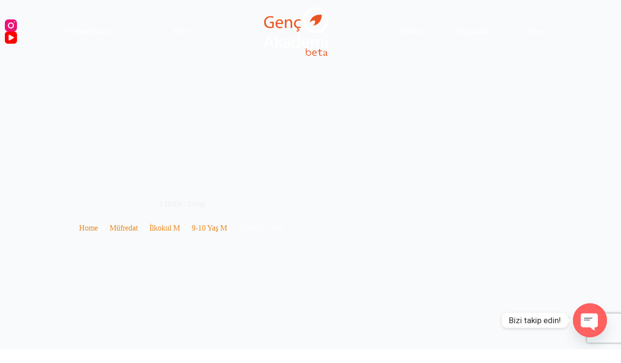

--- FILE ---
content_type: text/html; charset=UTF-8
request_url: https://gencakademi.fr/mufredat/1-hafta-sevgi/
body_size: 35560
content:
<!doctype html>
<html lang="tr">
<head>
	
	<meta charset="UTF-8">
	<meta name="viewport" content="width=device-width, initial-scale=1, maximum-scale=5, viewport-fit=cover">
	<link rel="profile" href="https://gmpg.org/xfn/11">

	<!-- Manifest added by SuperPWA - Progressive Web Apps Plugin For WordPress -->
<link rel="manifest" href="/superpwa-manifest.json">
<meta name="theme-color" content="#ffffff">
<meta name="mobile-web-app-capable" content="yes">
<meta name="apple-touch-fullscreen" content="yes">
<meta name="apple-mobile-web-app-title" content="Genç Akademi">
<meta name="application-name" content="Genç Akademi">
<meta name="apple-mobile-web-app-capable" content="yes">
<meta name="apple-mobile-web-app-status-bar-style" content="default">
<link rel="apple-touch-icon"  href="https://gencakademi.fr/wp-content/uploads/2023/01/genc-akademi-icon-turuncu.png">
<link rel="apple-touch-icon" sizes="192x192" href="https://gencakademi.fr/wp-content/uploads/2023/01/genc-akademi-icon-turuncu.png">
<!-- / SuperPWA.com -->
<meta name='robots' content='index, follow, max-image-preview:large, max-snippet:-1, max-video-preview:-1' />

	<!-- This site is optimized with the Yoast SEO plugin v26.9 - https://yoast.com/product/yoast-seo-wordpress/ -->
	<title>1.Hafta : Sevgi - Genç Akademi</title>
	<link rel="canonical" href="https://gencakademi.fr/mufredat/1-hafta-sevgi/" />
	<meta property="og:locale" content="tr_TR" />
	<meta property="og:type" content="article" />
	<meta property="og:title" content="1.Hafta : Sevgi - Genç Akademi" />
	<meta property="og:description" content="Allah Bizi Seviyor Peygamberimi Seviyorum" />
	<meta property="og:url" content="https://gencakademi.fr/mufredat/1-hafta-sevgi/" />
	<meta property="og:site_name" content="Genç Akademi" />
	<meta property="article:published_time" content="2022-06-01T22:40:00+00:00" />
	<meta property="article:modified_time" content="2022-09-24T13:05:28+00:00" />
	<meta property="og:image" content="https://gencakademi.fr/wp-content/uploads/2022/05/yumurcak-5_Sayfa_52-scaled.jpg" />
	<meta property="og:image:width" content="1861" />
	<meta property="og:image:height" content="2560" />
	<meta property="og:image:type" content="image/jpeg" />
	<meta name="author" content="Ilkokulmufredat" />
	<meta name="twitter:card" content="summary_large_image" />
	<meta name="twitter:label1" content="Yazan:" />
	<meta name="twitter:data1" content="Ilkokulmufredat" />
	<script type="application/ld+json" class="yoast-schema-graph">{"@context":"https://schema.org","@graph":[{"@type":"Article","@id":"https://gencakademi.fr/mufredat/1-hafta-sevgi/#article","isPartOf":{"@id":"https://gencakademi.fr/mufredat/1-hafta-sevgi/"},"author":{"name":"Ilkokulmufredat","@id":"https://gencakademi.fr/#/schema/person/74a923508b59348f48b8452979e5e340"},"headline":"1.Hafta : Sevgi","datePublished":"2022-06-01T22:40:00+00:00","dateModified":"2022-09-24T13:05:28+00:00","mainEntityOfPage":{"@id":"https://gencakademi.fr/mufredat/1-hafta-sevgi/"},"wordCount":7,"commentCount":2,"publisher":{"@id":"https://gencakademi.fr/#organization"},"image":{"@id":"https://gencakademi.fr/mufredat/1-hafta-sevgi/#primaryimage"},"thumbnailUrl":"https://gencakademi.fr/wp-content/uploads/2022/05/yumurcak-5_Sayfa_52-scaled.jpg","articleSection":["9-10 Yaş M","Müfredat","İlkokul M"],"inLanguage":"tr","potentialAction":[{"@type":"CommentAction","name":"Comment","target":["https://gencakademi.fr/mufredat/1-hafta-sevgi/#respond"]}]},{"@type":"WebPage","@id":"https://gencakademi.fr/mufredat/1-hafta-sevgi/","url":"https://gencakademi.fr/mufredat/1-hafta-sevgi/","name":"1.Hafta : Sevgi - Genç Akademi","isPartOf":{"@id":"https://gencakademi.fr/#website"},"primaryImageOfPage":{"@id":"https://gencakademi.fr/mufredat/1-hafta-sevgi/#primaryimage"},"image":{"@id":"https://gencakademi.fr/mufredat/1-hafta-sevgi/#primaryimage"},"thumbnailUrl":"https://gencakademi.fr/wp-content/uploads/2022/05/yumurcak-5_Sayfa_52-scaled.jpg","datePublished":"2022-06-01T22:40:00+00:00","dateModified":"2022-09-24T13:05:28+00:00","inLanguage":"tr","potentialAction":[{"@type":"ReadAction","target":["https://gencakademi.fr/mufredat/1-hafta-sevgi/"]}]},{"@type":"ImageObject","inLanguage":"tr","@id":"https://gencakademi.fr/mufredat/1-hafta-sevgi/#primaryimage","url":"https://gencakademi.fr/wp-content/uploads/2022/05/yumurcak-5_Sayfa_52-scaled.jpg","contentUrl":"https://gencakademi.fr/wp-content/uploads/2022/05/yumurcak-5_Sayfa_52-scaled.jpg","width":1861,"height":2560},{"@type":"WebSite","@id":"https://gencakademi.fr/#website","url":"https://gencakademi.fr/","name":"Genç Akademi","description":"Okumak hayattır...","publisher":{"@id":"https://gencakademi.fr/#organization"},"potentialAction":[{"@type":"SearchAction","target":{"@type":"EntryPoint","urlTemplate":"https://gencakademi.fr/?s={search_term_string}"},"query-input":{"@type":"PropertyValueSpecification","valueRequired":true,"valueName":"search_term_string"}}],"inLanguage":"tr"},{"@type":"Organization","@id":"https://gencakademi.fr/#organization","name":"Genç Akademi","url":"https://gencakademi.fr/","logo":{"@type":"ImageObject","inLanguage":"tr","@id":"https://gencakademi.fr/#/schema/logo/image/","url":"https://gencakademi.fr/wp-content/uploads/2021/12/genc-akademi-logo-dik-min.png","contentUrl":"https://gencakademi.fr/wp-content/uploads/2021/12/genc-akademi-logo-dik-min.png","width":651,"height":449,"caption":"Genç Akademi"},"image":{"@id":"https://gencakademi.fr/#/schema/logo/image/"},"sameAs":["https://www.youtube.com/@genc.akademifr","https://www.instagram.com/gencakademifr/"]},{"@type":"Person","@id":"https://gencakademi.fr/#/schema/person/74a923508b59348f48b8452979e5e340","name":"Ilkokulmufredat","image":{"@type":"ImageObject","inLanguage":"tr","@id":"https://gencakademi.fr/#/schema/person/image/","url":"https://secure.gravatar.com/avatar/00ff5f7dd80ed8f1a79e035bbf4aac9a3de2cb89221b2b37a9d7be75b9545772?s=96&d=mm&r=g","contentUrl":"https://secure.gravatar.com/avatar/00ff5f7dd80ed8f1a79e035bbf4aac9a3de2cb89221b2b37a9d7be75b9545772?s=96&d=mm&r=g","caption":"Ilkokulmufredat"},"url":"https://gencakademi.fr/author/ilkokulmufredat/"}]}</script>
	<!-- / Yoast SEO plugin. -->


<link rel='dns-prefetch' href='//fonts.googleapis.com' />
<link rel="alternate" type="application/rss+xml" title="Genç Akademi &raquo; akışı" href="https://gencakademi.fr/feed/" />
<link rel="alternate" type="application/rss+xml" title="Genç Akademi &raquo; yorum akışı" href="https://gencakademi.fr/comments/feed/" />
<link rel="alternate" type="application/rss+xml" title="Genç Akademi &raquo; 1.Hafta : Sevgi yorum akışı" href="https://gencakademi.fr/mufredat/1-hafta-sevgi/feed/" />
<link rel="alternate" title="oEmbed (JSON)" type="application/json+oembed" href="https://gencakademi.fr/wp-json/oembed/1.0/embed?url=https%3A%2F%2Fgencakademi.fr%2Fmufredat%2F1-hafta-sevgi%2F" />
<link rel="alternate" title="oEmbed (XML)" type="text/xml+oembed" href="https://gencakademi.fr/wp-json/oembed/1.0/embed?url=https%3A%2F%2Fgencakademi.fr%2Fmufredat%2F1-hafta-sevgi%2F&#038;format=xml" />
<style id='wp-img-auto-sizes-contain-inline-css'>
img:is([sizes=auto i],[sizes^="auto," i]){contain-intrinsic-size:3000px 1500px}
/*# sourceURL=wp-img-auto-sizes-contain-inline-css */
</style>
<link rel='stylesheet' id='sgr-css' href='https://gencakademi.fr/wp-content/plugins/simple-google-recaptcha/sgr.css?ver=1664040472' media='all' />
<link rel='stylesheet' id='wp-block-library-css' href='https://gencakademi.fr/wp-includes/css/dist/block-library/style.min.css?ver=6.9' media='all' />
<style id='global-styles-inline-css'>
:root{--wp--preset--aspect-ratio--square: 1;--wp--preset--aspect-ratio--4-3: 4/3;--wp--preset--aspect-ratio--3-4: 3/4;--wp--preset--aspect-ratio--3-2: 3/2;--wp--preset--aspect-ratio--2-3: 2/3;--wp--preset--aspect-ratio--16-9: 16/9;--wp--preset--aspect-ratio--9-16: 9/16;--wp--preset--color--black: #000000;--wp--preset--color--cyan-bluish-gray: #abb8c3;--wp--preset--color--white: #ffffff;--wp--preset--color--pale-pink: #f78da7;--wp--preset--color--vivid-red: #cf2e2e;--wp--preset--color--luminous-vivid-orange: #ff6900;--wp--preset--color--luminous-vivid-amber: #fcb900;--wp--preset--color--light-green-cyan: #7bdcb5;--wp--preset--color--vivid-green-cyan: #00d084;--wp--preset--color--pale-cyan-blue: #8ed1fc;--wp--preset--color--vivid-cyan-blue: #0693e3;--wp--preset--color--vivid-purple: #9b51e0;--wp--preset--color--palette-color-1: var(--theme-palette-color-1, #e9861e);--wp--preset--color--palette-color-2: var(--theme-palette-color-2, #e9531e);--wp--preset--color--palette-color-3: var(--theme-palette-color-3, #687279);--wp--preset--color--palette-color-4: var(--theme-palette-color-4, #111518);--wp--preset--color--palette-color-5: var(--theme-palette-color-5, #edeff2);--wp--preset--color--palette-color-6: var(--theme-palette-color-6, #f9fafb);--wp--preset--color--palette-color-7: var(--theme-palette-color-7, #FDFDFD);--wp--preset--color--palette-color-8: var(--theme-palette-color-8, #ffffff);--wp--preset--gradient--vivid-cyan-blue-to-vivid-purple: linear-gradient(135deg,rgb(6,147,227) 0%,rgb(155,81,224) 100%);--wp--preset--gradient--light-green-cyan-to-vivid-green-cyan: linear-gradient(135deg,rgb(122,220,180) 0%,rgb(0,208,130) 100%);--wp--preset--gradient--luminous-vivid-amber-to-luminous-vivid-orange: linear-gradient(135deg,rgb(252,185,0) 0%,rgb(255,105,0) 100%);--wp--preset--gradient--luminous-vivid-orange-to-vivid-red: linear-gradient(135deg,rgb(255,105,0) 0%,rgb(207,46,46) 100%);--wp--preset--gradient--very-light-gray-to-cyan-bluish-gray: linear-gradient(135deg,rgb(238,238,238) 0%,rgb(169,184,195) 100%);--wp--preset--gradient--cool-to-warm-spectrum: linear-gradient(135deg,rgb(74,234,220) 0%,rgb(151,120,209) 20%,rgb(207,42,186) 40%,rgb(238,44,130) 60%,rgb(251,105,98) 80%,rgb(254,248,76) 100%);--wp--preset--gradient--blush-light-purple: linear-gradient(135deg,rgb(255,206,236) 0%,rgb(152,150,240) 100%);--wp--preset--gradient--blush-bordeaux: linear-gradient(135deg,rgb(254,205,165) 0%,rgb(254,45,45) 50%,rgb(107,0,62) 100%);--wp--preset--gradient--luminous-dusk: linear-gradient(135deg,rgb(255,203,112) 0%,rgb(199,81,192) 50%,rgb(65,88,208) 100%);--wp--preset--gradient--pale-ocean: linear-gradient(135deg,rgb(255,245,203) 0%,rgb(182,227,212) 50%,rgb(51,167,181) 100%);--wp--preset--gradient--electric-grass: linear-gradient(135deg,rgb(202,248,128) 0%,rgb(113,206,126) 100%);--wp--preset--gradient--midnight: linear-gradient(135deg,rgb(2,3,129) 0%,rgb(40,116,252) 100%);--wp--preset--gradient--juicy-peach: linear-gradient(to right, #ffecd2 0%, #fcb69f 100%);--wp--preset--gradient--young-passion: linear-gradient(to right, #ff8177 0%, #ff867a 0%, #ff8c7f 21%, #f99185 52%, #cf556c 78%, #b12a5b 100%);--wp--preset--gradient--true-sunset: linear-gradient(to right, #fa709a 0%, #fee140 100%);--wp--preset--gradient--morpheus-den: linear-gradient(to top, #30cfd0 0%, #330867 100%);--wp--preset--gradient--plum-plate: linear-gradient(135deg, #667eea 0%, #764ba2 100%);--wp--preset--gradient--aqua-splash: linear-gradient(15deg, #13547a 0%, #80d0c7 100%);--wp--preset--gradient--love-kiss: linear-gradient(to top, #ff0844 0%, #ffb199 100%);--wp--preset--gradient--new-retrowave: linear-gradient(to top, #3b41c5 0%, #a981bb 49%, #ffc8a9 100%);--wp--preset--gradient--plum-bath: linear-gradient(to top, #cc208e 0%, #6713d2 100%);--wp--preset--gradient--high-flight: linear-gradient(to right, #0acffe 0%, #495aff 100%);--wp--preset--gradient--teen-party: linear-gradient(-225deg, #FF057C 0%, #8D0B93 50%, #321575 100%);--wp--preset--gradient--fabled-sunset: linear-gradient(-225deg, #231557 0%, #44107A 29%, #FF1361 67%, #FFF800 100%);--wp--preset--gradient--arielle-smile: radial-gradient(circle 248px at center, #16d9e3 0%, #30c7ec 47%, #46aef7 100%);--wp--preset--gradient--itmeo-branding: linear-gradient(180deg, #2af598 0%, #009efd 100%);--wp--preset--gradient--deep-blue: linear-gradient(to right, #6a11cb 0%, #2575fc 100%);--wp--preset--gradient--strong-bliss: linear-gradient(to right, #f78ca0 0%, #f9748f 19%, #fd868c 60%, #fe9a8b 100%);--wp--preset--gradient--sweet-period: linear-gradient(to top, #3f51b1 0%, #5a55ae 13%, #7b5fac 25%, #8f6aae 38%, #a86aa4 50%, #cc6b8e 62%, #f18271 75%, #f3a469 87%, #f7c978 100%);--wp--preset--gradient--purple-division: linear-gradient(to top, #7028e4 0%, #e5b2ca 100%);--wp--preset--gradient--cold-evening: linear-gradient(to top, #0c3483 0%, #a2b6df 100%, #6b8cce 100%, #a2b6df 100%);--wp--preset--gradient--mountain-rock: linear-gradient(to right, #868f96 0%, #596164 100%);--wp--preset--gradient--desert-hump: linear-gradient(to top, #c79081 0%, #dfa579 100%);--wp--preset--gradient--ethernal-constance: linear-gradient(to top, #09203f 0%, #537895 100%);--wp--preset--gradient--happy-memories: linear-gradient(-60deg, #ff5858 0%, #f09819 100%);--wp--preset--gradient--grown-early: linear-gradient(to top, #0ba360 0%, #3cba92 100%);--wp--preset--gradient--morning-salad: linear-gradient(-225deg, #B7F8DB 0%, #50A7C2 100%);--wp--preset--gradient--night-call: linear-gradient(-225deg, #AC32E4 0%, #7918F2 48%, #4801FF 100%);--wp--preset--gradient--mind-crawl: linear-gradient(-225deg, #473B7B 0%, #3584A7 51%, #30D2BE 100%);--wp--preset--gradient--angel-care: linear-gradient(-225deg, #FFE29F 0%, #FFA99F 48%, #FF719A 100%);--wp--preset--gradient--juicy-cake: linear-gradient(to top, #e14fad 0%, #f9d423 100%);--wp--preset--gradient--rich-metal: linear-gradient(to right, #d7d2cc 0%, #304352 100%);--wp--preset--gradient--mole-hall: linear-gradient(-20deg, #616161 0%, #9bc5c3 100%);--wp--preset--gradient--cloudy-knoxville: linear-gradient(120deg, #fdfbfb 0%, #ebedee 100%);--wp--preset--gradient--soft-grass: linear-gradient(to top, #c1dfc4 0%, #deecdd 100%);--wp--preset--gradient--saint-petersburg: linear-gradient(135deg, #f5f7fa 0%, #c3cfe2 100%);--wp--preset--gradient--everlasting-sky: linear-gradient(135deg, #fdfcfb 0%, #e2d1c3 100%);--wp--preset--gradient--kind-steel: linear-gradient(-20deg, #e9defa 0%, #fbfcdb 100%);--wp--preset--gradient--over-sun: linear-gradient(60deg, #abecd6 0%, #fbed96 100%);--wp--preset--gradient--premium-white: linear-gradient(to top, #d5d4d0 0%, #d5d4d0 1%, #eeeeec 31%, #efeeec 75%, #e9e9e7 100%);--wp--preset--gradient--clean-mirror: linear-gradient(45deg, #93a5cf 0%, #e4efe9 100%);--wp--preset--gradient--wild-apple: linear-gradient(to top, #d299c2 0%, #fef9d7 100%);--wp--preset--gradient--snow-again: linear-gradient(to top, #e6e9f0 0%, #eef1f5 100%);--wp--preset--gradient--confident-cloud: linear-gradient(to top, #dad4ec 0%, #dad4ec 1%, #f3e7e9 100%);--wp--preset--gradient--glass-water: linear-gradient(to top, #dfe9f3 0%, white 100%);--wp--preset--gradient--perfect-white: linear-gradient(-225deg, #E3FDF5 0%, #FFE6FA 100%);--wp--preset--font-size--small: 13px;--wp--preset--font-size--medium: 20px;--wp--preset--font-size--large: clamp(22px, 1.375rem + ((1vw - 3.2px) * 0.625), 30px);--wp--preset--font-size--x-large: clamp(30px, 1.875rem + ((1vw - 3.2px) * 1.563), 50px);--wp--preset--font-size--xx-large: clamp(45px, 2.813rem + ((1vw - 3.2px) * 2.734), 80px);--wp--preset--spacing--20: 0.44rem;--wp--preset--spacing--30: 0.67rem;--wp--preset--spacing--40: 1rem;--wp--preset--spacing--50: 1.5rem;--wp--preset--spacing--60: 2.25rem;--wp--preset--spacing--70: 3.38rem;--wp--preset--spacing--80: 5.06rem;--wp--preset--shadow--natural: 6px 6px 9px rgba(0, 0, 0, 0.2);--wp--preset--shadow--deep: 12px 12px 50px rgba(0, 0, 0, 0.4);--wp--preset--shadow--sharp: 6px 6px 0px rgba(0, 0, 0, 0.2);--wp--preset--shadow--outlined: 6px 6px 0px -3px rgb(255, 255, 255), 6px 6px rgb(0, 0, 0);--wp--preset--shadow--crisp: 6px 6px 0px rgb(0, 0, 0);}:root { --wp--style--global--content-size: var(--theme-block-max-width);--wp--style--global--wide-size: var(--theme-block-wide-max-width); }:where(body) { margin: 0; }.wp-site-blocks > .alignleft { float: left; margin-right: 2em; }.wp-site-blocks > .alignright { float: right; margin-left: 2em; }.wp-site-blocks > .aligncenter { justify-content: center; margin-left: auto; margin-right: auto; }:where(.wp-site-blocks) > * { margin-block-start: var(--theme-content-spacing); margin-block-end: 0; }:where(.wp-site-blocks) > :first-child { margin-block-start: 0; }:where(.wp-site-blocks) > :last-child { margin-block-end: 0; }:root { --wp--style--block-gap: var(--theme-content-spacing); }:root :where(.is-layout-flow) > :first-child{margin-block-start: 0;}:root :where(.is-layout-flow) > :last-child{margin-block-end: 0;}:root :where(.is-layout-flow) > *{margin-block-start: var(--theme-content-spacing);margin-block-end: 0;}:root :where(.is-layout-constrained) > :first-child{margin-block-start: 0;}:root :where(.is-layout-constrained) > :last-child{margin-block-end: 0;}:root :where(.is-layout-constrained) > *{margin-block-start: var(--theme-content-spacing);margin-block-end: 0;}:root :where(.is-layout-flex){gap: var(--theme-content-spacing);}:root :where(.is-layout-grid){gap: var(--theme-content-spacing);}.is-layout-flow > .alignleft{float: left;margin-inline-start: 0;margin-inline-end: 2em;}.is-layout-flow > .alignright{float: right;margin-inline-start: 2em;margin-inline-end: 0;}.is-layout-flow > .aligncenter{margin-left: auto !important;margin-right: auto !important;}.is-layout-constrained > .alignleft{float: left;margin-inline-start: 0;margin-inline-end: 2em;}.is-layout-constrained > .alignright{float: right;margin-inline-start: 2em;margin-inline-end: 0;}.is-layout-constrained > .aligncenter{margin-left: auto !important;margin-right: auto !important;}.is-layout-constrained > :where(:not(.alignleft):not(.alignright):not(.alignfull)){max-width: var(--wp--style--global--content-size);margin-left: auto !important;margin-right: auto !important;}.is-layout-constrained > .alignwide{max-width: var(--wp--style--global--wide-size);}body .is-layout-flex{display: flex;}.is-layout-flex{flex-wrap: wrap;align-items: center;}.is-layout-flex > :is(*, div){margin: 0;}body .is-layout-grid{display: grid;}.is-layout-grid > :is(*, div){margin: 0;}body{padding-top: 0px;padding-right: 0px;padding-bottom: 0px;padding-left: 0px;}:root :where(.wp-element-button, .wp-block-button__link){font-style: inherit;font-weight: inherit;letter-spacing: inherit;text-transform: inherit;}.has-black-color{color: var(--wp--preset--color--black) !important;}.has-cyan-bluish-gray-color{color: var(--wp--preset--color--cyan-bluish-gray) !important;}.has-white-color{color: var(--wp--preset--color--white) !important;}.has-pale-pink-color{color: var(--wp--preset--color--pale-pink) !important;}.has-vivid-red-color{color: var(--wp--preset--color--vivid-red) !important;}.has-luminous-vivid-orange-color{color: var(--wp--preset--color--luminous-vivid-orange) !important;}.has-luminous-vivid-amber-color{color: var(--wp--preset--color--luminous-vivid-amber) !important;}.has-light-green-cyan-color{color: var(--wp--preset--color--light-green-cyan) !important;}.has-vivid-green-cyan-color{color: var(--wp--preset--color--vivid-green-cyan) !important;}.has-pale-cyan-blue-color{color: var(--wp--preset--color--pale-cyan-blue) !important;}.has-vivid-cyan-blue-color{color: var(--wp--preset--color--vivid-cyan-blue) !important;}.has-vivid-purple-color{color: var(--wp--preset--color--vivid-purple) !important;}.has-palette-color-1-color{color: var(--wp--preset--color--palette-color-1) !important;}.has-palette-color-2-color{color: var(--wp--preset--color--palette-color-2) !important;}.has-palette-color-3-color{color: var(--wp--preset--color--palette-color-3) !important;}.has-palette-color-4-color{color: var(--wp--preset--color--palette-color-4) !important;}.has-palette-color-5-color{color: var(--wp--preset--color--palette-color-5) !important;}.has-palette-color-6-color{color: var(--wp--preset--color--palette-color-6) !important;}.has-palette-color-7-color{color: var(--wp--preset--color--palette-color-7) !important;}.has-palette-color-8-color{color: var(--wp--preset--color--palette-color-8) !important;}.has-black-background-color{background-color: var(--wp--preset--color--black) !important;}.has-cyan-bluish-gray-background-color{background-color: var(--wp--preset--color--cyan-bluish-gray) !important;}.has-white-background-color{background-color: var(--wp--preset--color--white) !important;}.has-pale-pink-background-color{background-color: var(--wp--preset--color--pale-pink) !important;}.has-vivid-red-background-color{background-color: var(--wp--preset--color--vivid-red) !important;}.has-luminous-vivid-orange-background-color{background-color: var(--wp--preset--color--luminous-vivid-orange) !important;}.has-luminous-vivid-amber-background-color{background-color: var(--wp--preset--color--luminous-vivid-amber) !important;}.has-light-green-cyan-background-color{background-color: var(--wp--preset--color--light-green-cyan) !important;}.has-vivid-green-cyan-background-color{background-color: var(--wp--preset--color--vivid-green-cyan) !important;}.has-pale-cyan-blue-background-color{background-color: var(--wp--preset--color--pale-cyan-blue) !important;}.has-vivid-cyan-blue-background-color{background-color: var(--wp--preset--color--vivid-cyan-blue) !important;}.has-vivid-purple-background-color{background-color: var(--wp--preset--color--vivid-purple) !important;}.has-palette-color-1-background-color{background-color: var(--wp--preset--color--palette-color-1) !important;}.has-palette-color-2-background-color{background-color: var(--wp--preset--color--palette-color-2) !important;}.has-palette-color-3-background-color{background-color: var(--wp--preset--color--palette-color-3) !important;}.has-palette-color-4-background-color{background-color: var(--wp--preset--color--palette-color-4) !important;}.has-palette-color-5-background-color{background-color: var(--wp--preset--color--palette-color-5) !important;}.has-palette-color-6-background-color{background-color: var(--wp--preset--color--palette-color-6) !important;}.has-palette-color-7-background-color{background-color: var(--wp--preset--color--palette-color-7) !important;}.has-palette-color-8-background-color{background-color: var(--wp--preset--color--palette-color-8) !important;}.has-black-border-color{border-color: var(--wp--preset--color--black) !important;}.has-cyan-bluish-gray-border-color{border-color: var(--wp--preset--color--cyan-bluish-gray) !important;}.has-white-border-color{border-color: var(--wp--preset--color--white) !important;}.has-pale-pink-border-color{border-color: var(--wp--preset--color--pale-pink) !important;}.has-vivid-red-border-color{border-color: var(--wp--preset--color--vivid-red) !important;}.has-luminous-vivid-orange-border-color{border-color: var(--wp--preset--color--luminous-vivid-orange) !important;}.has-luminous-vivid-amber-border-color{border-color: var(--wp--preset--color--luminous-vivid-amber) !important;}.has-light-green-cyan-border-color{border-color: var(--wp--preset--color--light-green-cyan) !important;}.has-vivid-green-cyan-border-color{border-color: var(--wp--preset--color--vivid-green-cyan) !important;}.has-pale-cyan-blue-border-color{border-color: var(--wp--preset--color--pale-cyan-blue) !important;}.has-vivid-cyan-blue-border-color{border-color: var(--wp--preset--color--vivid-cyan-blue) !important;}.has-vivid-purple-border-color{border-color: var(--wp--preset--color--vivid-purple) !important;}.has-palette-color-1-border-color{border-color: var(--wp--preset--color--palette-color-1) !important;}.has-palette-color-2-border-color{border-color: var(--wp--preset--color--palette-color-2) !important;}.has-palette-color-3-border-color{border-color: var(--wp--preset--color--palette-color-3) !important;}.has-palette-color-4-border-color{border-color: var(--wp--preset--color--palette-color-4) !important;}.has-palette-color-5-border-color{border-color: var(--wp--preset--color--palette-color-5) !important;}.has-palette-color-6-border-color{border-color: var(--wp--preset--color--palette-color-6) !important;}.has-palette-color-7-border-color{border-color: var(--wp--preset--color--palette-color-7) !important;}.has-palette-color-8-border-color{border-color: var(--wp--preset--color--palette-color-8) !important;}.has-vivid-cyan-blue-to-vivid-purple-gradient-background{background: var(--wp--preset--gradient--vivid-cyan-blue-to-vivid-purple) !important;}.has-light-green-cyan-to-vivid-green-cyan-gradient-background{background: var(--wp--preset--gradient--light-green-cyan-to-vivid-green-cyan) !important;}.has-luminous-vivid-amber-to-luminous-vivid-orange-gradient-background{background: var(--wp--preset--gradient--luminous-vivid-amber-to-luminous-vivid-orange) !important;}.has-luminous-vivid-orange-to-vivid-red-gradient-background{background: var(--wp--preset--gradient--luminous-vivid-orange-to-vivid-red) !important;}.has-very-light-gray-to-cyan-bluish-gray-gradient-background{background: var(--wp--preset--gradient--very-light-gray-to-cyan-bluish-gray) !important;}.has-cool-to-warm-spectrum-gradient-background{background: var(--wp--preset--gradient--cool-to-warm-spectrum) !important;}.has-blush-light-purple-gradient-background{background: var(--wp--preset--gradient--blush-light-purple) !important;}.has-blush-bordeaux-gradient-background{background: var(--wp--preset--gradient--blush-bordeaux) !important;}.has-luminous-dusk-gradient-background{background: var(--wp--preset--gradient--luminous-dusk) !important;}.has-pale-ocean-gradient-background{background: var(--wp--preset--gradient--pale-ocean) !important;}.has-electric-grass-gradient-background{background: var(--wp--preset--gradient--electric-grass) !important;}.has-midnight-gradient-background{background: var(--wp--preset--gradient--midnight) !important;}.has-juicy-peach-gradient-background{background: var(--wp--preset--gradient--juicy-peach) !important;}.has-young-passion-gradient-background{background: var(--wp--preset--gradient--young-passion) !important;}.has-true-sunset-gradient-background{background: var(--wp--preset--gradient--true-sunset) !important;}.has-morpheus-den-gradient-background{background: var(--wp--preset--gradient--morpheus-den) !important;}.has-plum-plate-gradient-background{background: var(--wp--preset--gradient--plum-plate) !important;}.has-aqua-splash-gradient-background{background: var(--wp--preset--gradient--aqua-splash) !important;}.has-love-kiss-gradient-background{background: var(--wp--preset--gradient--love-kiss) !important;}.has-new-retrowave-gradient-background{background: var(--wp--preset--gradient--new-retrowave) !important;}.has-plum-bath-gradient-background{background: var(--wp--preset--gradient--plum-bath) !important;}.has-high-flight-gradient-background{background: var(--wp--preset--gradient--high-flight) !important;}.has-teen-party-gradient-background{background: var(--wp--preset--gradient--teen-party) !important;}.has-fabled-sunset-gradient-background{background: var(--wp--preset--gradient--fabled-sunset) !important;}.has-arielle-smile-gradient-background{background: var(--wp--preset--gradient--arielle-smile) !important;}.has-itmeo-branding-gradient-background{background: var(--wp--preset--gradient--itmeo-branding) !important;}.has-deep-blue-gradient-background{background: var(--wp--preset--gradient--deep-blue) !important;}.has-strong-bliss-gradient-background{background: var(--wp--preset--gradient--strong-bliss) !important;}.has-sweet-period-gradient-background{background: var(--wp--preset--gradient--sweet-period) !important;}.has-purple-division-gradient-background{background: var(--wp--preset--gradient--purple-division) !important;}.has-cold-evening-gradient-background{background: var(--wp--preset--gradient--cold-evening) !important;}.has-mountain-rock-gradient-background{background: var(--wp--preset--gradient--mountain-rock) !important;}.has-desert-hump-gradient-background{background: var(--wp--preset--gradient--desert-hump) !important;}.has-ethernal-constance-gradient-background{background: var(--wp--preset--gradient--ethernal-constance) !important;}.has-happy-memories-gradient-background{background: var(--wp--preset--gradient--happy-memories) !important;}.has-grown-early-gradient-background{background: var(--wp--preset--gradient--grown-early) !important;}.has-morning-salad-gradient-background{background: var(--wp--preset--gradient--morning-salad) !important;}.has-night-call-gradient-background{background: var(--wp--preset--gradient--night-call) !important;}.has-mind-crawl-gradient-background{background: var(--wp--preset--gradient--mind-crawl) !important;}.has-angel-care-gradient-background{background: var(--wp--preset--gradient--angel-care) !important;}.has-juicy-cake-gradient-background{background: var(--wp--preset--gradient--juicy-cake) !important;}.has-rich-metal-gradient-background{background: var(--wp--preset--gradient--rich-metal) !important;}.has-mole-hall-gradient-background{background: var(--wp--preset--gradient--mole-hall) !important;}.has-cloudy-knoxville-gradient-background{background: var(--wp--preset--gradient--cloudy-knoxville) !important;}.has-soft-grass-gradient-background{background: var(--wp--preset--gradient--soft-grass) !important;}.has-saint-petersburg-gradient-background{background: var(--wp--preset--gradient--saint-petersburg) !important;}.has-everlasting-sky-gradient-background{background: var(--wp--preset--gradient--everlasting-sky) !important;}.has-kind-steel-gradient-background{background: var(--wp--preset--gradient--kind-steel) !important;}.has-over-sun-gradient-background{background: var(--wp--preset--gradient--over-sun) !important;}.has-premium-white-gradient-background{background: var(--wp--preset--gradient--premium-white) !important;}.has-clean-mirror-gradient-background{background: var(--wp--preset--gradient--clean-mirror) !important;}.has-wild-apple-gradient-background{background: var(--wp--preset--gradient--wild-apple) !important;}.has-snow-again-gradient-background{background: var(--wp--preset--gradient--snow-again) !important;}.has-confident-cloud-gradient-background{background: var(--wp--preset--gradient--confident-cloud) !important;}.has-glass-water-gradient-background{background: var(--wp--preset--gradient--glass-water) !important;}.has-perfect-white-gradient-background{background: var(--wp--preset--gradient--perfect-white) !important;}.has-small-font-size{font-size: var(--wp--preset--font-size--small) !important;}.has-medium-font-size{font-size: var(--wp--preset--font-size--medium) !important;}.has-large-font-size{font-size: var(--wp--preset--font-size--large) !important;}.has-x-large-font-size{font-size: var(--wp--preset--font-size--x-large) !important;}.has-xx-large-font-size{font-size: var(--wp--preset--font-size--xx-large) !important;}
:root :where(.wp-block-pullquote){font-size: clamp(0.984em, 0.984rem + ((1vw - 0.2em) * 0.645), 1.5em);line-height: 1.6;}
/*# sourceURL=global-styles-inline-css */
</style>
<style id='wpxpo-global-style-inline-css'>
:root {
			--preset-color1: #00ADB5;
			--preset-color2: #F08A5D;
			--preset-color3: #B83B5E;
			--preset-color4: #B83B5E;
			--preset-color5: #71C9CE;
			--preset-color6: #F38181;
			--preset-color7: #FF2E63;
			--preset-color8: #EEEEEE;
			--preset-color9: #F9ED69;
		}{}
/*# sourceURL=wpxpo-global-style-inline-css */
</style>
<style id='ultp-preset-colors-style-inline-css'>
:root { --postx_preset_Base_1_color: #f4f4ff; --postx_preset_Base_2_color: #dddff8; --postx_preset_Base_3_color: #B4B4D6; --postx_preset_Primary_color: #3323f0; --postx_preset_Secondary_color: #4a5fff; --postx_preset_Tertiary_color: #FFFFFF; --postx_preset_Contrast_3_color: #545472; --postx_preset_Contrast_2_color: #262657; --postx_preset_Contrast_1_color: #10102e; --postx_preset_Over_Primary_color: #ffffff;  }
/*# sourceURL=ultp-preset-colors-style-inline-css */
</style>
<style id='ultp-preset-gradient-style-inline-css'>
:root { --postx_preset_Primary_to_Secondary_to_Right_gradient: linear-gradient(90deg, var(--postx_preset_Primary_color) 0%, var(--postx_preset_Secondary_color) 100%); --postx_preset_Primary_to_Secondary_to_Bottom_gradient: linear-gradient(180deg, var(--postx_preset_Primary_color) 0%, var(--postx_preset_Secondary_color) 100%); --postx_preset_Secondary_to_Primary_to_Right_gradient: linear-gradient(90deg, var(--postx_preset_Secondary_color) 0%, var(--postx_preset_Primary_color) 100%); --postx_preset_Secondary_to_Primary_to_Bottom_gradient: linear-gradient(180deg, var(--postx_preset_Secondary_color) 0%, var(--postx_preset_Primary_color) 100%); --postx_preset_Cold_Evening_gradient: linear-gradient(0deg, rgb(12, 52, 131) 0%, rgb(162, 182, 223) 100%, rgb(107, 140, 206) 100%, rgb(162, 182, 223) 100%); --postx_preset_Purple_Division_gradient: linear-gradient(0deg, rgb(112, 40, 228) 0%, rgb(229, 178, 202) 100%); --postx_preset_Over_Sun_gradient: linear-gradient(60deg, rgb(171, 236, 214) 0%, rgb(251, 237, 150) 100%); --postx_preset_Morning_Salad_gradient: linear-gradient(-255deg, rgb(183, 248, 219) 0%, rgb(80, 167, 194) 100%); --postx_preset_Fabled_Sunset_gradient: linear-gradient(-270deg, rgb(35, 21, 87) 0%, rgb(68, 16, 122) 29%, rgb(255, 19, 97) 67%, rgb(255, 248, 0) 100%);  }
/*# sourceURL=ultp-preset-gradient-style-inline-css */
</style>
<style id='ultp-preset-typo-style-inline-css'>
@import url('https://fonts.googleapis.com/css?family=Roboto:100,100i,300,300i,400,400i,500,500i,700,700i,900,900i'); :root { --postx_preset_Heading_typo_font_family: Roboto; --postx_preset_Heading_typo_font_family_type: sans-serif; --postx_preset_Heading_typo_font_weight: 600; --postx_preset_Heading_typo_text_transform: capitalize; --postx_preset_Body_and_Others_typo_font_family: Roboto; --postx_preset_Body_and_Others_typo_font_family_type: sans-serif; --postx_preset_Body_and_Others_typo_font_weight: 400; --postx_preset_Body_and_Others_typo_text_transform: lowercase; --postx_preset_body_typo_font_size_lg: 16px; --postx_preset_paragraph_1_typo_font_size_lg: 12px; --postx_preset_paragraph_2_typo_font_size_lg: 12px; --postx_preset_paragraph_3_typo_font_size_lg: 12px; --postx_preset_heading_h1_typo_font_size_lg: 42px; --postx_preset_heading_h2_typo_font_size_lg: 36px; --postx_preset_heading_h3_typo_font_size_lg: 30px; --postx_preset_heading_h4_typo_font_size_lg: 24px; --postx_preset_heading_h5_typo_font_size_lg: 20px; --postx_preset_heading_h6_typo_font_size_lg: 16px; }
/*# sourceURL=ultp-preset-typo-style-inline-css */
</style>
<link rel='stylesheet' id='parent-style-css' href='https://gencakademi.fr/wp-content/themes/blocksy/style.css?ver=6.9' media='all' />
<style type="text/css">@font-face {font-family:Yeseva One;font-style:normal;font-weight:400;src:url(/cf-fonts/s/yeseva-one/5.0.18/cyrillic-ext/400/normal.woff2);unicode-range:U+0460-052F,U+1C80-1C88,U+20B4,U+2DE0-2DFF,U+A640-A69F,U+FE2E-FE2F;font-display:swap;}@font-face {font-family:Yeseva One;font-style:normal;font-weight:400;src:url(/cf-fonts/s/yeseva-one/5.0.18/cyrillic/400/normal.woff2);unicode-range:U+0301,U+0400-045F,U+0490-0491,U+04B0-04B1,U+2116;font-display:swap;}@font-face {font-family:Yeseva One;font-style:normal;font-weight:400;src:url(/cf-fonts/s/yeseva-one/5.0.18/latin-ext/400/normal.woff2);unicode-range:U+0100-02AF,U+0304,U+0308,U+0329,U+1E00-1E9F,U+1EF2-1EFF,U+2020,U+20A0-20AB,U+20AD-20CF,U+2113,U+2C60-2C7F,U+A720-A7FF;font-display:swap;}@font-face {font-family:Yeseva One;font-style:normal;font-weight:400;src:url(/cf-fonts/s/yeseva-one/5.0.18/latin/400/normal.woff2);unicode-range:U+0000-00FF,U+0131,U+0152-0153,U+02BB-02BC,U+02C6,U+02DA,U+02DC,U+0304,U+0308,U+0329,U+2000-206F,U+2074,U+20AC,U+2122,U+2191,U+2193,U+2212,U+2215,U+FEFF,U+FFFD;font-display:swap;}@font-face {font-family:Yeseva One;font-style:normal;font-weight:400;src:url(/cf-fonts/s/yeseva-one/5.0.18/vietnamese/400/normal.woff2);unicode-range:U+0102-0103,U+0110-0111,U+0128-0129,U+0168-0169,U+01A0-01A1,U+01AF-01B0,U+0300-0301,U+0303-0304,U+0308-0309,U+0323,U+0329,U+1EA0-1EF9,U+20AB;font-display:swap;}</style>
<link rel='stylesheet' id='ct-main-styles-css' href='https://gencakademi.fr/wp-content/themes/blocksy/static/bundle/main.min.css?ver=2.1.27' media='all' />
<link rel='stylesheet' id='ct-page-title-styles-css' href='https://gencakademi.fr/wp-content/themes/blocksy/static/bundle/page-title.min.css?ver=2.1.27' media='all' />
<link rel='stylesheet' id='ct-comments-styles-css' href='https://gencakademi.fr/wp-content/themes/blocksy/static/bundle/comments.min.css?ver=2.1.27' media='all' />
<link rel='stylesheet' id='ct-posts-nav-styles-css' href='https://gencakademi.fr/wp-content/themes/blocksy/static/bundle/posts-nav.min.css?ver=2.1.27' media='all' />
<link rel='stylesheet' id='ct-brizy-styles-css' href='https://gencakademi.fr/wp-content/themes/blocksy/static/bundle/brizy.min.css?ver=2.1.27' media='all' />
<link rel='stylesheet' id='ct-stackable-styles-css' href='https://gencakademi.fr/wp-content/themes/blocksy/static/bundle/stackable.min.css?ver=2.1.27' media='all' />
<link rel='stylesheet' id='ct-wpforms-styles-css' href='https://gencakademi.fr/wp-content/themes/blocksy/static/bundle/wpforms.min.css?ver=2.1.27' media='all' />
<link rel='stylesheet' id='ct-share-box-styles-css' href='https://gencakademi.fr/wp-content/themes/blocksy/static/bundle/share-box.min.css?ver=2.1.27' media='all' />
<link rel='stylesheet' id='chaty-front-css-css' href='https://gencakademi.fr/wp-content/plugins/chaty/css/chaty-front.min.css?ver=3.5.11689786766' media='all' />
<script id="sgr-js-extra" type="611fad7d1b148cd32f13bc37-text/javascript">
var sgr = {"sgr_site_key":"6LcTWCgiAAAAAL28NJ-V3D3m-cjfCbpCPokBTIuW"};
//# sourceURL=sgr-js-extra
</script>
<script src="https://gencakademi.fr/wp-content/plugins/simple-google-recaptcha/sgr.js?ver=1664040472" id="sgr-js" type="611fad7d1b148cd32f13bc37-text/javascript"></script>
<script src="https://gencakademi.fr/wp-includes/js/jquery/jquery.min.js?ver=3.7.1" id="jquery-core-js" type="611fad7d1b148cd32f13bc37-text/javascript"></script>
<script src="https://gencakademi.fr/wp-includes/js/jquery/jquery-migrate.min.js?ver=3.4.1" id="jquery-migrate-js" type="611fad7d1b148cd32f13bc37-text/javascript"></script>
<link rel="https://api.w.org/" href="https://gencakademi.fr/wp-json/" /><link rel="alternate" title="JSON" type="application/json" href="https://gencakademi.fr/wp-json/wp/v2/posts/2577" /><link rel="EditURI" type="application/rsd+xml" title="RSD" href="https://gencakademi.fr/xmlrpc.php?rsd" />
<meta name="generator" content="WordPress 6.9" />
<link rel='shortlink' href='https://gencakademi.fr/?p=2577' />
<!-- Analytics by WP Statistics - https://wp-statistics.com -->
<noscript><link rel='stylesheet' href='https://gencakademi.fr/wp-content/themes/blocksy/static/bundle/no-scripts.min.css' type='text/css'></noscript>
<style id="ct-main-styles-inline-css">[data-header*="type-1"] .ct-header [data-id="logo"] .site-logo-container {--logo-max-height:100px;} [data-header*="type-1"] .ct-header [data-id="logo"] .site-title {--theme-font-weight:700;--theme-font-size:25px;--theme-line-height:1.5;--theme-link-initial-color:var(--theme-palette-color-4);} [data-header*="type-1"] .ct-header [data-id="logo"] {--margin:10px 70px !important;} [data-header*="type-1"] .ct-header [data-id="menu"] {--menu-items-spacing:49px;--menu-items-gap:25px;--menu-indicator-hover-color:var(--theme-palette-color-1);--menu-indicator-active-color:var(--theme-palette-color-1);} [data-header*="type-1"] .ct-header [data-id="menu"] > ul > li > a {--menu-item-height:60%;--theme-font-weight:700;--theme-text-transform:none;--theme-font-size:16px;--theme-line-height:1.3;--theme-link-initial-color:var(--theme-palette-color-4);--theme-link-hover-color:#3d4448;} [data-header*="type-1"] .ct-header [data-id="menu"] .sub-menu .ct-menu-link {--theme-link-initial-color:#ffffff;--theme-font-weight:500;--theme-font-size:12px;} [data-header*="type-1"] .ct-header [data-id="menu"] .sub-menu {--dropdown-background-color:rgba(0, 0, 0, 0.7);--dropdown-top-offset:15px;--dropdown-width:300px;--dropdown-items-spacing:30px;--dropdown-divider:1px dashed rgba(255, 255, 255, 0.1);--theme-box-shadow:0px 10px 20px rgba(41, 51, 61, 0.1);--theme-border-radius:2px;} [data-header*="type-1"] .ct-header [data-transparent-row="yes"] [data-id="menu"] > ul > li > a {--theme-link-initial-color:var(--theme-palette-color-8);--theme-link-hover-color:var(--theme-palette-color-1);--theme-link-active-color:var(--theme-palette-color-1);} [data-header*="type-1"] .ct-header [data-sticky*="yes"] [data-id="menu"] .sub-menu {--sticky-state-dropdown-top-offset:0px;} [data-header*="type-1"] .ct-header [data-id="menu-secondary"] {--menu-items-spacing:49px;--menu-items-gap:24px;--menu-indicator-hover-color:var(--theme-palette-color-1);--menu-indicator-active-color:var(--theme-palette-color-1);} [data-header*="type-1"] .ct-header [data-id="menu-secondary"] > ul > li > a {--menu-item-height:60%;--theme-font-weight:700;--theme-text-transform:none;--theme-font-size:16px;--theme-line-height:1.3;--theme-link-initial-color:var(--theme-palette-color-4);--theme-link-hover-color:#3d4448;} [data-header*="type-1"] .ct-header [data-id="menu-secondary"] .sub-menu .ct-menu-link {--theme-link-initial-color:#ffffff;--theme-font-weight:500;--theme-font-size:12px;} [data-header*="type-1"] .ct-header [data-id="menu-secondary"] .sub-menu {--dropdown-background-color:rgba(0, 0, 0, 0.7);--dropdown-top-offset:15px;--dropdown-width:300px;--dropdown-items-spacing:30px;--dropdown-divider:1px dashed rgba(255, 255, 255, 0.1);--theme-box-shadow:0px 10px 20px rgba(41, 51, 61, 0.1);--theme-border-radius:2px;} [data-header*="type-1"] .ct-header [data-transparent-row="yes"] [data-id="menu-secondary"] > ul > li > a {--theme-link-initial-color:#ffffff;--theme-link-hover-color:var(--theme-palette-color-1);--theme-link-active-color:var(--theme-palette-color-1);} [data-header*="type-1"] .ct-header [data-sticky*="yes"] [data-id="menu-secondary"] .sub-menu {--sticky-state-dropdown-top-offset:0px;} [data-header*="type-1"] .ct-header [data-row*="middle"] {--height:130px;background-color:#ffffff;background-image:none;--theme-border-top:none;--theme-border-bottom:none;--theme-box-shadow:0px 10px 20px rgba(43, 61, 79, 0.05);} [data-header*="type-1"] .ct-header [data-row*="middle"] > div {--theme-border-top:none;--theme-border-bottom:none;} [data-header*="type-1"] .ct-header [data-transparent-row="yes"][data-row*="middle"] {background-color:rgba(255,255,255,0);background-image:none;--theme-border-top:none;--theme-border-bottom:none;--theme-box-shadow:none;} [data-header*="type-1"] .ct-header [data-transparent-row="yes"][data-row*="middle"] > div {--theme-border-top:none;--theme-border-bottom:none;} [data-header*="type-1"] .ct-header [data-sticky*="yes"] [data-row*="middle"] {background-color:#ffffff;background-image:none;--theme-border-top:none;--theme-border-bottom:none;--theme-box-shadow:0px 10px 20px rgba(43, 61, 79, 0.05);} [data-header*="type-1"] {--sticky-shrink:75;--header-height:130px;--header-sticky-height:130px;} [data-header*="type-1"] .ct-header [data-sticky*="yes"] [data-row*="middle"] > div {--theme-border-top:none;--theme-border-bottom:none;} [data-header*="type-1"] [data-id="mobile-menu"] {--theme-font-weight:700;--theme-font-size:30px;--theme-link-initial-color:#ffffff;--mobile-menu-divider:none;} [data-header*="type-1"] #offcanvas {background-color:rgba(18, 21, 25, 0.98);--panel-content-height:100%;--horizontal-alignment:center;--text-horizontal-alignment:center;} [data-header*="type-1"] [data-id="socials"].ct-header-socials {--theme-icon-size:25px;--items-spacing:20px;} [data-header*="type-1"] [data-id="socials"].ct-header-socials [data-color="custom"] {--theme-icon-color:var(--color);--background-color:rgba(218, 222, 228, 0.3);--background-hover-color:var(--theme-palette-color-1);} [data-header*="type-1"] [data-transparent-row="yes"] [data-id="socials"].ct-header-socials [data-color="custom"] {--theme-icon-color:var(--theme-palette-color-8);} [data-header*="type-1"] [data-id="trigger"] {--theme-icon-size:18px;--theme-icon-color:var(--color);--secondColor:#eeeeee;--secondColorHover:#eeeeee;} [data-header*="type-1"] [data-transparent-row="yes"] [data-id="trigger"] {--theme-icon-color:var(--theme-palette-color-5);} [data-header*="type-1"] .ct-header {background-image:none;} [data-header*="type-1"] [data-transparent] {background-image:none;} [data-header*="type-1"] [data-sticky*="yes"] {background-image:none;} [data-footer*="type-1"] .ct-footer [data-row*="bottom"] > div {--container-spacing:25px;--theme-border:none;--theme-border-top:1px solid #20282e;--theme-border-bottom:none;--grid-template-columns:initial;} [data-footer*="type-1"] .ct-footer [data-row*="bottom"] .widget-title {--theme-font-size:16px;} [data-footer*="type-1"] .ct-footer [data-row*="bottom"] {--theme-border-top:none;--theme-border-bottom:none;background-color:rgba(240, 241, 245, 0);} [data-footer*="type-1"] [data-id="copyright"] {--theme-font-weight:400;--theme-font-size:15px;--theme-line-height:1.3;--theme-text-color:#86919a;--margin:-15px 0 !important;} [data-footer*="type-1"] [data-column="copyright"] {--horizontal-alignment:center;--vertical-alignment:center;} [data-footer*="type-1"] .ct-footer [data-row*="middle"] > div {--container-spacing:50px;--vertical-alignment:center;--theme-border:none;--theme-border-top:none;--theme-border-bottom:none;--grid-template-columns:initial;} [data-footer*="type-1"] .ct-footer [data-row*="middle"] .widget-title {--theme-font-family:var(--theme-font-stack-default);--theme-font-weight:700;--theme-font-size:20px;--theme-heading-color:var(--theme-palette-color-5);} [data-footer*="type-1"] .ct-footer [data-row*="middle"] .ct-widget {--theme-text-color:#86919a;--theme-link-initial-color:#86919a;} [data-footer*="type-1"] .ct-footer [data-row*="middle"] {--theme-border-top:none;--theme-border-bottom:none;background-color:transparent;} [data-footer*="type-1"] [data-id="socials"].ct-footer-socials {--theme-icon-size:30px;} [data-footer*="type-1"] [data-column="socials"] {--horizontal-alignment:center;} [data-footer*="type-1"] [data-id="socials"].ct-footer-socials [data-color="custom"] {--background-color:rgba(218, 222, 228, 0.3);--background-hover-color:var(--theme-palette-color-1);} [data-footer*="type-1"] [data-id="socials"].ct-footer-socials .ct-label {--visibility:none;} [data-footer*="type-1"] .ct-footer {background-color:#111518;}:root {--theme-font-family:Palatino;--theme-font-weight:400;--theme-text-transform:none;--theme-text-decoration:none;--theme-font-size:16px;--theme-line-height:1.65;--theme-letter-spacing:0em;--theme-button-font-weight:500;--theme-button-font-size:15px;--has-classic-forms:var(--true);--has-modern-forms:var(--false);--theme-form-field-border-initial-color:var(--theme-border-color);--theme-form-field-border-focus-color:var(--theme-palette-color-1);--theme-form-selection-field-initial-color:var(--theme-border-color);--theme-form-selection-field-active-color:var(--theme-palette-color-1);--theme-palette-color-1:#e9861e;--theme-palette-color-2:#e9531e;--theme-palette-color-3:#687279;--theme-palette-color-4:#111518;--theme-palette-color-5:#edeff2;--theme-palette-color-6:#f9fafb;--theme-palette-color-7:#FDFDFD;--theme-palette-color-8:#ffffff;--theme-text-color:var(--theme-palette-color-4);--theme-link-initial-color:var(--theme-palette-color-1);--theme-link-hover-color:var(--theme-palette-color-2);--theme-selection-text-color:#ffffff;--theme-selection-background-color:var(--theme-palette-color-1);--theme-border-color:var(--theme-palette-color-5);--theme-headings-color:var(--theme-palette-color-4);--theme-content-spacing:1.5em;--theme-button-min-height:40px;--theme-button-shadow:none;--theme-button-transform:none;--theme-button-text-initial-color:#714508;--theme-button-text-hover-color:#482c04;--theme-button-background-initial-color:var(--theme-palette-color-1);--theme-button-background-hover-color:var(--theme-palette-color-2);--theme-button-border:none;--theme-button-padding:5px 20px;--theme-normal-container-max-width:1290px;--theme-content-vertical-spacing:60px;--theme-container-edge-spacing:90vw;--theme-narrow-container-max-width:750px;--theme-wide-offset:130px;}h1 {--theme-font-family:Verdana;--theme-font-weight:900;--theme-font-size:40px;--theme-line-height:1.5;}h2 {--theme-font-family:'Yeseva One', Sans-Serif;--theme-font-weight:400;--theme-font-size:35px;--theme-line-height:1.5;}h3 {--theme-font-family:'Yeseva One', Sans-Serif;--theme-font-weight:400;--theme-font-size:30px;--theme-line-height:1.5;}h4 {--theme-font-family:'Yeseva One', Sans-Serif;--theme-font-weight:400;--theme-font-size:25px;--theme-line-height:1.5;}h5 {--theme-font-family:'Yeseva One', Sans-Serif;--theme-font-weight:400;--theme-font-size:20px;--theme-line-height:1.5;}h6 {--theme-font-weight:700;--theme-font-size:16px;--theme-line-height:1.5;}.wp-block-pullquote {--theme-font-family:Georgia;--theme-font-weight:600;--theme-font-size:25px;}pre, code, samp, kbd {--theme-font-family:monospace;--theme-font-weight:400;--theme-font-size:16px;}figcaption {--theme-font-size:14px;}.ct-sidebar .widget-title {--theme-font-size:20px;}.ct-breadcrumbs {--theme-font-weight:600;--theme-text-transform:uppercase;--theme-font-size:12px;}body {background-color:var(--theme-palette-color-8);background-image:none;} [data-prefix="single_blog_post"] .entry-header .page-title {--theme-font-size:40px;--theme-line-height:1.3;--theme-heading-color:var(--theme-palette-color-5);} [data-prefix="single_blog_post"] .entry-header .entry-meta {--theme-font-weight:600;--theme-text-transform:uppercase;--theme-font-size:12px;--theme-line-height:1.3;--theme-text-color:rgba(255, 255, 255, 0.7);} [data-prefix="single_blog_post"] .entry-header .page-description {--theme-text-color:var(--theme-palette-color-5);} [data-prefix="single_blog_post"] .entry-header .ct-breadcrumbs {--theme-text-color:rgba(255, 255, 255, 0.7);} [data-prefix="single_blog_post"] .hero-section[data-type="type-2"] {--min-height:600px;background-color:var(--theme-palette-color-6);background-image:none;--container-padding:50px 0px;} [data-prefix="single_blog_post"] .hero-section[data-type="type-2"] > figure .ct-media-container:after {background-color:rgba(17, 21, 24, 0.76);} [data-prefix="single_blog_post"] .hero-section .page-title, [data-prefix="single_blog_post"] .hero-section .ct-author-name {--itemSpacing:30px;} [data-prefix="single_blog_post"] .hero-section .ct-breadcrumbs {--itemSpacing:30px;} [data-prefix="categories"] .entry-header .page-title {--theme-font-size:30px;--theme-heading-color:var(--theme-palette-color-8);} [data-prefix="categories"] .entry-header .entry-meta {--theme-font-weight:600;--theme-text-transform:uppercase;--theme-font-size:12px;--theme-line-height:1.3;} [data-prefix="categories"] .hero-section[data-type="type-2"] {background-color:var(--theme-palette-color-6);background-image:none;--container-padding:50px 0px;} [data-prefix="search"] .entry-header .page-title {--theme-font-size:30px;} [data-prefix="search"] .entry-header .entry-meta {--theme-font-weight:600;--theme-text-transform:uppercase;--theme-font-size:12px;--theme-line-height:1.3;} [data-prefix="author"] .entry-header .page-title {--theme-font-size:30px;} [data-prefix="author"] .entry-header .entry-meta {--theme-font-weight:600;--theme-text-transform:uppercase;--theme-font-size:12px;--theme-line-height:1.3;} [data-prefix="author"] .hero-section[data-type="type-2"] {background-color:var(--theme-palette-color-6);background-image:none;--container-padding:50px 0px;} [data-prefix="single_page"] .entry-header .page-title {--theme-font-size:90px;--theme-line-height:1.3;--theme-heading-color:var(--theme-palette-color-5);} [data-prefix="single_page"] .entry-header .entry-meta {--theme-font-weight:600;--theme-text-transform:uppercase;--theme-font-size:12px;--theme-line-height:1.3;} [data-prefix="single_page"] .entry-header .page-description {--theme-text-color:var(--theme-palette-color-5);} [data-prefix="single_page"] .entry-header .ct-breadcrumbs {--theme-text-color:var(--theme-palette-color-5);} [data-prefix="single_page"] .hero-section[data-type="type-2"] {--min-height:600px;background-color:var(--theme-palette-color-3);background-image:none;--container-padding:50px 0px;} [data-prefix="single_page"] .hero-section[data-type="type-2"] > figure .ct-media-container:after {background-color:rgba(17, 21, 24, 0.5);} [data-prefix="blog"] .entry-card .entry-title {--theme-font-size:40px;--theme-line-height:1.3;} [data-prefix="blog"] .entry-card .entry-meta {--theme-font-weight:600;--theme-text-transform:uppercase;--theme-font-size:12px;} [data-prefix="blog"] [data-archive="default"] .card-content .entry-meta[data-id="BzJrpI"] {--card-element-spacing:15px;} [data-prefix="blog"] [data-archive="default"] .card-content .entry-meta[data-id="jfj8v0"] {--card-element-spacing:15px;} [data-prefix="blog"] [data-archive="default"] .card-content .ct-media-container {--card-element-spacing:30px;} [data-prefix="categories"] .entries {--grid-template-columns:repeat(3, minmax(0, 1fr));} [data-prefix="categories"] .entry-card .entry-title {--theme-text-transform:uppercase;--theme-font-size:27px;--theme-line-height:1.3;--theme-heading-color:var(--theme-palette-color-8);} [data-prefix="categories"] .entry-card .entry-meta {--theme-font-weight:600;--theme-text-transform:uppercase;--theme-font-size:12px;} [data-prefix="categories"] .entry-card {background-color:var(--theme-palette-color-8);--theme-border-radius:30px;--theme-box-shadow:0px 12px 18px -6px rgba(34, 56, 101, 0.04);--text-horizontal-alignment:center;--horizontal-alignment:center;--vertical-alignment:center;} [data-prefix="categories"] .entry-card .ct-media-container:after {background-color:rgba(0, 0, 0, 0.65);} [data-prefix="categories"] [data-archive="default"] .card-content .ct-media-container {--card-element-spacing:30px;} [data-prefix="author"] .entries {--grid-template-columns:repeat(3, minmax(0, 1fr));} [data-prefix="author"] .entry-card .entry-title {--theme-font-size:20px;--theme-line-height:1.3;} [data-prefix="author"] .entry-card .entry-meta {--theme-font-weight:600;--theme-text-transform:uppercase;--theme-font-size:12px;} [data-prefix="author"] .entry-card {background-color:var(--theme-palette-color-8);--theme-box-shadow:0px 12px 18px -6px rgba(34, 56, 101, 0.04);} [data-prefix="search"] .entries {--grid-template-columns:repeat(3, minmax(0, 1fr));} [data-prefix="search"] .entry-card .entry-title {--theme-font-size:20px;--theme-line-height:1.3;} [data-prefix="search"] .entry-excerpt {--theme-text-color:var(--theme-palette-color-3);} [data-prefix="search"] .entry-card .entry-meta {--theme-font-weight:600;--theme-text-transform:uppercase;--theme-font-size:12px;} [data-prefix="search"] .entry-card {background-color:var(--theme-palette-color-8);--theme-box-shadow:0px 12px 18px -6px rgba(34, 56, 101, 0.04);}form textarea {--theme-form-field-height:170px;}.ct-sidebar {--theme-link-initial-color:var(--theme-text-color);}.ct-back-to-top .ct-icon {--theme-icon-size:15px;}.ct-back-to-top {--back-top-bottom-offset:25px;--theme-icon-color:#714508;--theme-icon-hover-color:#ffffff;--top-button-background-color:var(--theme-palette-color-1);--top-button-background-hover-color:var(--theme-palette-color-4);} [data-prefix="single_blog_post"] .ct-share-box {--theme-icon-size:20;} [data-prefix="single_blog_post"] .ct-share-box .ct-module-title {--theme-font-weight:600;--theme-font-size:14px;} [data-prefix="single_blog_post"] .post-navigation {--theme-link-initial-color:var(--theme-text-color);} [data-prefix="single_blog_post"] [class*="ct-container"] > article[class*="post"] {--has-boxed:var(--false);--has-wide:var(--true);} [data-prefix="single_page"] [class*="ct-container"] > article[class*="post"] {--has-boxed:var(--false);--has-wide:var(--true);}[data-header*="type-1"] {--has-transparent-header:1;}@media (max-width: 999.98px) {[data-header*="type-1"] .ct-header [data-id="logo"] {--margin:0 0px !important;} [data-header*="type-1"] .ct-header [data-row*="middle"] {--height:70px;} [data-header*="type-1"] {--sticky-shrink:100;--header-height:70px;--header-sticky-height:70px;} [data-header*="type-1"] [data-id="socials"].ct-header-socials [data-color="custom"] {--theme-icon-color:var(--theme-palette-color-5);} [data-footer*="type-1"] .ct-footer [data-row*="bottom"] > div {--grid-template-columns:initial;} [data-footer*="type-1"] .ct-footer [data-row*="middle"] > div {--grid-template-columns:initial;} [data-prefix="single_blog_post"] .entry-header .page-title {--theme-font-size:30px;} [data-prefix="single_blog_post"] .hero-section[data-type="type-2"] {--min-height:400px;} [data-prefix="single_page"] .entry-header .page-title {--theme-font-size:50px;} [data-prefix="single_page"] .hero-section[data-type="type-2"] {--min-height:400px;} [data-prefix="blog"] .entry-card .entry-title {--theme-font-size:25px;} [data-prefix="categories"] .entries {--grid-template-columns:repeat(2, minmax(0, 1fr));} [data-prefix="categories"] .entry-card .entry-title {--theme-font-size:20px;} [data-prefix="author"] .entries {--grid-template-columns:repeat(2, minmax(0, 1fr));} [data-prefix="search"] .entries {--grid-template-columns:repeat(2, minmax(0, 1fr));}:root {--sidebar-order:-1;}}@media (max-width: 689.98px) {[data-header*="type-1"] .ct-header [data-id="logo"] {--margin:10px 0px !important;} [data-header*="type-1"] .ct-header [data-row*="middle"] {--height:70px;} [data-header*="type-1"] [data-id="mobile-menu"] {--theme-font-size:23px;} [data-footer*="type-1"] .ct-footer [data-row*="bottom"] > div {--container-spacing:15px;--grid-template-columns:initial;} [data-footer*="type-1"] .ct-footer [data-row*="middle"] > div {--container-spacing:40px;--grid-template-columns:initial;} [data-prefix="single_blog_post"] .entry-header .page-title {--theme-font-size:25px;} [data-prefix="single_blog_post"] .hero-section[data-type="type-2"] {--min-height:300px;} [data-prefix="single_page"] .entry-header .page-title {--theme-font-size:30px;} [data-prefix="single_page"] .hero-section[data-type="type-2"] {--min-height:300px;} [data-prefix="blog"] .entry-card .entry-title {--theme-font-size:20px;} [data-prefix="categories"] .entries {--grid-template-columns:repeat(1, minmax(0, 1fr));} [data-prefix="categories"] .entry-card .entry-title {--theme-font-size:18px;} [data-prefix="author"] .entries {--grid-template-columns:repeat(1, minmax(0, 1fr));} [data-prefix="author"] .entry-card .entry-title {--theme-font-size:18px;} [data-prefix="search"] .entries {--grid-template-columns:repeat(1, minmax(0, 1fr));} [data-prefix="search"] .entry-card .entry-title {--theme-font-size:18px;}:root {--theme-content-vertical-spacing:50px;--theme-container-edge-spacing:88vw;--sidebar-order:-1;}}</style>
<link rel="icon" href="https://gencakademi.fr/wp-content/uploads/2021/12/cropped-genc-akademi-favicon-min-32x32.png" sizes="32x32" />
<link rel="icon" href="https://gencakademi.fr/wp-content/uploads/2021/12/cropped-genc-akademi-favicon-min-192x192.png" sizes="192x192" />
<meta name="msapplication-TileImage" content="https://gencakademi.fr/wp-content/uploads/2021/12/cropped-genc-akademi-favicon-min-270x270.png" />
		<style id="wp-custom-css">
			.wp-block-search__input {
  font-weight: bold;
}

.wp-block-search__button {
	font-weight: bold;
}

@media screen and (min-width: 691px) {
	.ct-feature-grid .stk-column {
		position: relative;
	}

	.ct-feature-grid .stk-column:not(:last-child):before {
		content: '' !important;
		position: absolute;
		right: -25px;
		height: 100%;
		width: 1px;
		background: #eee;
	}	
}
ul.entry-meta{ display:none }		</style>
			</head>


<body class="wp-singular post-template-default single single-post postid-2577 single-format-standard wp-embed-responsive wp-theme-blocksy wp-child-theme-blocksy-child stk--is-blocksy-theme postx-page" data-link="type-1" data-prefix="single_blog_post" data-header="type-1:sticky" data-footer="type-1" itemscope="itemscope" itemtype="https://schema.org/Blog">

<a class="skip-link screen-reader-text" href="#main">Skip to content</a><div class="ct-drawer-canvas" data-location="start"><div id="offcanvas" class="ct-panel ct-header" data-behaviour="modal" role="dialog" aria-label="Offcanvas modal" inert="">
		<div class="ct-panel-actions">
			
			<button class="ct-toggle-close" data-type="type-1" aria-label="Close drawer">
				<svg class="ct-icon" width="12" height="12" viewBox="0 0 15 15"><path d="M1 15a1 1 0 01-.71-.29 1 1 0 010-1.41l5.8-5.8-5.8-5.8A1 1 0 011.7.29l5.8 5.8 5.8-5.8a1 1 0 011.41 1.41l-5.8 5.8 5.8 5.8a1 1 0 01-1.41 1.41l-5.8-5.8-5.8 5.8A1 1 0 011 15z"/></svg>
			</button>
		</div>
		<div class="ct-panel-content" data-device="desktop"><div class="ct-panel-content-inner"></div></div><div class="ct-panel-content" data-device="mobile"><div class="ct-panel-content-inner">
<nav
	class="mobile-menu menu-container has-submenu"
	data-id="mobile-menu" data-interaction="click" data-toggle-type="type-1" data-submenu-dots="yes"	aria-label="A Mobil Menü">

	<ul id="menu-a-mobil-menu" class=""><li id="menu-item-12717" class="menu-item menu-item-type-taxonomy menu-item-object-category menu-item-has-children menu-item-12717"><span class="ct-sub-menu-parent"><a href="https://gencakademi.fr/category/okuma-haritasi/" class="ct-menu-link">Okuma Haritası</a><button class="ct-toggle-dropdown-mobile" aria-label="Expand dropdown menu" aria-haspopup="true" aria-expanded="false"><svg class="ct-icon toggle-icon-1" width="15" height="15" viewBox="0 0 15 15" aria-hidden="true"><path d="M3.9,5.1l3.6,3.6l3.6-3.6l1.4,0.7l-5,5l-5-5L3.9,5.1z"/></svg></button></span>
<ul class="sub-menu">
	<li id="menu-item-12728" class="menu-item menu-item-type-taxonomy menu-item-object-category menu-item-12728"><a href="https://gencakademi.fr/category/okuma-haritasi/ana-sinifi-oh/" class="ct-menu-link">Ana Sınıfı OH</a></li>
	<li id="menu-item-12729" class="menu-item menu-item-type-taxonomy menu-item-object-category menu-item-12729"><a href="https://gencakademi.fr/category/okuma-haritasi/ilkokul-oh/" class="ct-menu-link">İlkokul OH</a></li>
	<li id="menu-item-12730" class="menu-item menu-item-type-taxonomy menu-item-object-category menu-item-has-children menu-item-12730"><span class="ct-sub-menu-parent"><a href="https://gencakademi.fr/category/okuma-haritasi/ortaokul-oh/" class="ct-menu-link">Ortaokul OH</a><button class="ct-toggle-dropdown-mobile" aria-label="Expand dropdown menu" aria-haspopup="true" aria-expanded="false"><svg class="ct-icon toggle-icon-1" width="15" height="15" viewBox="0 0 15 15" aria-hidden="true"><path d="M3.9,5.1l3.6,3.6l3.6-3.6l1.4,0.7l-5,5l-5-5L3.9,5.1z"/></svg></button></span>
	<ul class="sub-menu">
		<li id="menu-item-12719" class="menu-item menu-item-type-taxonomy menu-item-object-category menu-item-12719"><a href="https://gencakademi.fr/category/okuma-haritasi/ortaokul-oh/11-yas-oh/" class="ct-menu-link">11 Yaş OH</a></li>
		<li id="menu-item-12720" class="menu-item menu-item-type-taxonomy menu-item-object-category menu-item-12720"><a href="https://gencakademi.fr/category/okuma-haritasi/ortaokul-oh/12-yas-oh/" class="ct-menu-link">12 Yaş OH</a></li>
		<li id="menu-item-12726" class="menu-item menu-item-type-taxonomy menu-item-object-category menu-item-12726"><a href="https://gencakademi.fr/category/okuma-haritasi/ortaokul-oh/13-yas-oh/" class="ct-menu-link">13 Yaş OH</a></li>
		<li id="menu-item-12727" class="menu-item menu-item-type-taxonomy menu-item-object-category menu-item-12727"><a href="https://gencakademi.fr/category/okuma-haritasi/ortaokul-oh/14-yas-oh/" class="ct-menu-link">14 Yaş OH</a></li>
	</ul>
</li>
	<li id="menu-item-12731" class="menu-item menu-item-type-taxonomy menu-item-object-category menu-item-has-children menu-item-12731"><span class="ct-sub-menu-parent"><a href="https://gencakademi.fr/category/okuma-haritasi/lise-oh/" class="ct-menu-link">Lise OH</a><button class="ct-toggle-dropdown-mobile" aria-label="Expand dropdown menu" aria-haspopup="true" aria-expanded="false"><svg class="ct-icon toggle-icon-1" width="15" height="15" viewBox="0 0 15 15" aria-hidden="true"><path d="M3.9,5.1l3.6,3.6l3.6-3.6l1.4,0.7l-5,5l-5-5L3.9,5.1z"/></svg></button></span>
	<ul class="sub-menu">
		<li id="menu-item-12721" class="menu-item menu-item-type-taxonomy menu-item-object-category menu-item-12721"><a href="https://gencakademi.fr/category/okuma-haritasi/lise-oh/15-yas-oh/" class="ct-menu-link">15 Yaş OH</a></li>
		<li id="menu-item-12722" class="menu-item menu-item-type-taxonomy menu-item-object-category menu-item-12722"><a href="https://gencakademi.fr/category/okuma-haritasi/lise-oh/16-yas-oh/" class="ct-menu-link">16 Yaş OH</a></li>
		<li id="menu-item-12723" class="menu-item menu-item-type-taxonomy menu-item-object-category menu-item-12723"><a href="https://gencakademi.fr/category/okuma-haritasi/lise-oh/17-yas-oh/" class="ct-menu-link">17 Yaş OH</a></li>
	</ul>
</li>
	<li id="menu-item-12732" class="menu-item menu-item-type-taxonomy menu-item-object-category menu-item-has-children menu-item-12732"><span class="ct-sub-menu-parent"><a href="https://gencakademi.fr/category/okuma-haritasi/universite-oh/" class="ct-menu-link">Üniversite OH</a><button class="ct-toggle-dropdown-mobile" aria-label="Expand dropdown menu" aria-haspopup="true" aria-expanded="false"><svg class="ct-icon toggle-icon-1" width="15" height="15" viewBox="0 0 15 15" aria-hidden="true"><path d="M3.9,5.1l3.6,3.6l3.6-3.6l1.4,0.7l-5,5l-5-5L3.9,5.1z"/></svg></button></span>
	<ul class="sub-menu">
		<li id="menu-item-12718" class="menu-item menu-item-type-taxonomy menu-item-object-category menu-item-12718"><a href="https://gencakademi.fr/category/okuma-haritasi/universite-oh/1-kategori-oh/" class="ct-menu-link">1. Kategori OH</a></li>
		<li id="menu-item-12724" class="menu-item menu-item-type-taxonomy menu-item-object-category menu-item-12724"><a href="https://gencakademi.fr/category/okuma-haritasi/universite-oh/2-kategori-oh/" class="ct-menu-link">2. Kategori OH</a></li>
		<li id="menu-item-12725" class="menu-item menu-item-type-taxonomy menu-item-object-category menu-item-12725"><a href="https://gencakademi.fr/category/okuma-haritasi/universite-oh/3-kategori-oh/" class="ct-menu-link">3. Kategori OH</a></li>
		<li id="menu-item-12734" class="menu-item menu-item-type-taxonomy menu-item-object-category menu-item-12734"><a href="https://gencakademi.fr/category/okuma-haritasi/universite-oh/4-kategori-oh/" class="ct-menu-link">4. Kategori OH</a></li>
		<li id="menu-item-12735" class="menu-item menu-item-type-taxonomy menu-item-object-category menu-item-12735"><a href="https://gencakademi.fr/category/okuma-haritasi/universite-oh/5-kategori-oh/" class="ct-menu-link">5. Kategori OH</a></li>
	</ul>
</li>
	<li id="menu-item-12733" class="menu-item menu-item-type-taxonomy menu-item-object-category menu-item-has-children menu-item-12733"><span class="ct-sub-menu-parent"><a href="https://gencakademi.fr/category/okuma-haritasi/fransizca-onerilen-kitaplar/" class="ct-menu-link">Fransızca Önerilen Kitaplar</a><button class="ct-toggle-dropdown-mobile" aria-label="Expand dropdown menu" aria-haspopup="true" aria-expanded="false"><svg class="ct-icon toggle-icon-1" width="15" height="15" viewBox="0 0 15 15" aria-hidden="true"><path d="M3.9,5.1l3.6,3.6l3.6-3.6l1.4,0.7l-5,5l-5-5L3.9,5.1z"/></svg></button></span>
	<ul class="sub-menu">
		<li id="menu-item-12739" class="menu-item menu-item-type-taxonomy menu-item-object-category menu-item-12739"><a href="https://gencakademi.fr/category/okuma-haritasi/fransizca-onerilen-kitaplar/5-6-ans/" class="ct-menu-link">5-6 ans</a></li>
		<li id="menu-item-12740" class="menu-item menu-item-type-taxonomy menu-item-object-category menu-item-12740"><a href="https://gencakademi.fr/category/okuma-haritasi/fransizca-onerilen-kitaplar/8-12-ans/" class="ct-menu-link">8-12 ans</a></li>
		<li id="menu-item-12745" class="menu-item menu-item-type-taxonomy menu-item-object-category menu-item-12745"><a href="https://gencakademi.fr/category/okuma-haritasi/fransizca-onerilen-kitaplar/12-ans/" class="ct-menu-link">12 ans</a></li>
		<li id="menu-item-12741" class="menu-item menu-item-type-taxonomy menu-item-object-category menu-item-12741"><a href="https://gencakademi.fr/category/okuma-haritasi/fransizca-onerilen-kitaplar/12-24-ans/" class="ct-menu-link">12-24 ans</a></li>
		<li id="menu-item-12742" class="menu-item menu-item-type-taxonomy menu-item-object-category menu-item-12742"><a href="https://gencakademi.fr/category/okuma-haritasi/fransizca-onerilen-kitaplar/16-ans-et-plus/" class="ct-menu-link">16 ans et plus</a></li>
		<li id="menu-item-12743" class="menu-item menu-item-type-taxonomy menu-item-object-category menu-item-12743"><a href="https://gencakademi.fr/category/okuma-haritasi/fransizca-onerilen-kitaplar/17-ans-et-plus/" class="ct-menu-link">17 ans et plus</a></li>
		<li id="menu-item-12744" class="menu-item menu-item-type-taxonomy menu-item-object-category menu-item-12744"><a href="https://gencakademi.fr/category/okuma-haritasi/fransizca-onerilen-kitaplar/18-ans-et-plus/" class="ct-menu-link">18 ans et plus</a></li>
	</ul>
</li>
	<li id="menu-item-12736" class="menu-item menu-item-type-taxonomy menu-item-object-category menu-item-has-children menu-item-12736"><span class="ct-sub-menu-parent"><a href="https://gencakademi.fr/category/okuma-haritasi/sesli-kitaplar/" class="ct-menu-link">Sesli Kitaplar</a><button class="ct-toggle-dropdown-mobile" aria-label="Expand dropdown menu" aria-haspopup="true" aria-expanded="false"><svg class="ct-icon toggle-icon-1" width="15" height="15" viewBox="0 0 15 15" aria-hidden="true"><path d="M3.9,5.1l3.6,3.6l3.6-3.6l1.4,0.7l-5,5l-5-5L3.9,5.1z"/></svg></button></span>
	<ul class="sub-menu">
		<li id="menu-item-12737" class="menu-item menu-item-type-taxonomy menu-item-object-category menu-item-12737"><a href="https://gencakademi.fr/category/okuma-haritasi/sesli-kitaplar/sesli-kitaplar-fr/" class="ct-menu-link">Sesli kitaplar FR</a></li>
		<li id="menu-item-12738" class="menu-item menu-item-type-taxonomy menu-item-object-category menu-item-12738"><a href="https://gencakademi.fr/category/okuma-haritasi/sesli-kitaplar/sesli-kitaplar-tr/" class="ct-menu-link">Sesli kitaplar TR</a></li>
	</ul>
</li>
</ul>
</li>
<li id="menu-item-12746" class="menu-item menu-item-type-taxonomy menu-item-object-category current-post-ancestor current-menu-parent current-post-parent menu-item-has-children menu-item-12746"><span class="ct-sub-menu-parent"><a href="https://gencakademi.fr/category/mufredat/" class="ct-menu-link">Müfredat</a><button class="ct-toggle-dropdown-mobile" aria-label="Expand dropdown menu" aria-haspopup="true" aria-expanded="false"><svg class="ct-icon toggle-icon-1" width="15" height="15" viewBox="0 0 15 15" aria-hidden="true"><path d="M3.9,5.1l3.6,3.6l3.6-3.6l1.4,0.7l-5,5l-5-5L3.9,5.1z"/></svg></button></span>
<ul class="sub-menu">
	<li id="menu-item-12758" class="menu-item menu-item-type-taxonomy menu-item-object-category menu-item-12758"><a href="https://gencakademi.fr/category/mufredat/ana-sinifi-m/" class="ct-menu-link">Ana Sınıfı M</a></li>
	<li id="menu-item-12757" class="menu-item menu-item-type-taxonomy menu-item-object-category current-post-ancestor current-menu-parent current-post-parent menu-item-has-children menu-item-12757"><span class="ct-sub-menu-parent"><a href="https://gencakademi.fr/category/mufredat/ilkokul-m/" class="ct-menu-link">İlkokul M</a><button class="ct-toggle-dropdown-mobile" aria-label="Expand dropdown menu" aria-haspopup="true" aria-expanded="false"><svg class="ct-icon toggle-icon-1" width="15" height="15" viewBox="0 0 15 15" aria-hidden="true"><path d="M3.9,5.1l3.6,3.6l3.6-3.6l1.4,0.7l-5,5l-5-5L3.9,5.1z"/></svg></button></span>
	<ul class="sub-menu">
		<li id="menu-item-12755" class="menu-item menu-item-type-taxonomy menu-item-object-category menu-item-12755"><a href="https://gencakademi.fr/category/mufredat/ilkokul-m/7-yas-ilk-okul-m/" class="ct-menu-link">7 Yaş M</a></li>
		<li id="menu-item-12756" class="menu-item menu-item-type-taxonomy menu-item-object-category menu-item-12756"><a href="https://gencakademi.fr/category/mufredat/ilkokul-m/8-yas-ilk-okul-m/" class="ct-menu-link">8 Yaş M</a></li>
	</ul>
</li>
	<li id="menu-item-12759" class="menu-item menu-item-type-taxonomy menu-item-object-category menu-item-has-children menu-item-12759"><span class="ct-sub-menu-parent"><a href="https://gencakademi.fr/category/mufredat/ortaokul-m/" class="ct-menu-link">Ortaokul M</a><button class="ct-toggle-dropdown-mobile" aria-label="Expand dropdown menu" aria-haspopup="true" aria-expanded="false"><svg class="ct-icon toggle-icon-1" width="15" height="15" viewBox="0 0 15 15" aria-hidden="true"><path d="M3.9,5.1l3.6,3.6l3.6-3.6l1.4,0.7l-5,5l-5-5L3.9,5.1z"/></svg></button></span>
	<ul class="sub-menu">
		<li id="menu-item-12748" class="menu-item menu-item-type-taxonomy menu-item-object-category menu-item-12748"><a href="https://gencakademi.fr/category/mufredat/ortaokul-m/11-12-yas-orta-okul-m/" class="ct-menu-link">11-12 Yaş M</a></li>
		<li id="menu-item-12749" class="menu-item menu-item-type-taxonomy menu-item-object-category menu-item-12749"><a href="https://gencakademi.fr/category/mufredat/ortaokul-m/13-14-yas-orta-okul-m/" class="ct-menu-link">13-14 Yaş M</a></li>
	</ul>
</li>
	<li id="menu-item-12760" class="menu-item menu-item-type-taxonomy menu-item-object-category menu-item-has-children menu-item-12760"><span class="ct-sub-menu-parent"><a href="https://gencakademi.fr/category/mufredat/lise-m/" class="ct-menu-link">Lise M</a><button class="ct-toggle-dropdown-mobile" aria-label="Expand dropdown menu" aria-haspopup="true" aria-expanded="false"><svg class="ct-icon toggle-icon-1" width="15" height="15" viewBox="0 0 15 15" aria-hidden="true"><path d="M3.9,5.1l3.6,3.6l3.6-3.6l1.4,0.7l-5,5l-5-5L3.9,5.1z"/></svg></button></span>
	<ul class="sub-menu">
		<li id="menu-item-12750" class="menu-item menu-item-type-taxonomy menu-item-object-category menu-item-12750"><a href="https://gencakademi.fr/category/mufredat/lise-m/15-yas-lise-m/" class="ct-menu-link">15 Yaş M</a></li>
		<li id="menu-item-12751" class="menu-item menu-item-type-taxonomy menu-item-object-category menu-item-12751"><a href="https://gencakademi.fr/category/mufredat/lise-m/16-yas-lise-m/" class="ct-menu-link">16 Yaş M</a></li>
		<li id="menu-item-12752" class="menu-item menu-item-type-taxonomy menu-item-object-category menu-item-12752"><a href="https://gencakademi.fr/category/mufredat/lise-m/17-yas-lise-m/" class="ct-menu-link">17 Yaş M</a></li>
	</ul>
</li>
	<li id="menu-item-12761" class="menu-item menu-item-type-taxonomy menu-item-object-category menu-item-has-children menu-item-12761"><span class="ct-sub-menu-parent"><a href="https://gencakademi.fr/category/mufredat/universite-m/" class="ct-menu-link">Üniversite M</a><button class="ct-toggle-dropdown-mobile" aria-label="Expand dropdown menu" aria-haspopup="true" aria-expanded="false"><svg class="ct-icon toggle-icon-1" width="15" height="15" viewBox="0 0 15 15" aria-hidden="true"><path d="M3.9,5.1l3.6,3.6l3.6-3.6l1.4,0.7l-5,5l-5-5L3.9,5.1z"/></svg></button></span>
	<ul class="sub-menu">
		<li id="menu-item-12747" class="menu-item menu-item-type-taxonomy menu-item-object-category menu-item-12747"><a href="https://gencakademi.fr/category/mufredat/universite-m/1-kategori-universite-m/" class="ct-menu-link">1. Kategori M</a></li>
		<li id="menu-item-12753" class="menu-item menu-item-type-taxonomy menu-item-object-category menu-item-12753"><a href="https://gencakademi.fr/category/mufredat/universite-m/2-kategori-universite-m/" class="ct-menu-link">2. Kategori M</a></li>
		<li id="menu-item-12754" class="menu-item menu-item-type-taxonomy menu-item-object-category menu-item-12754"><a href="https://gencakademi.fr/category/mufredat/universite-m/3-kategori-universite-m/" class="ct-menu-link">3. Kategori M</a></li>
	</ul>
</li>
</ul>
</li>
<li id="menu-item-12762" class="menu-item menu-item-type-taxonomy menu-item-object-category menu-item-has-children menu-item-12762"><span class="ct-sub-menu-parent"><a href="https://gencakademi.fr/category/kamplar/" class="ct-menu-link">Kamplar</a><button class="ct-toggle-dropdown-mobile" aria-label="Expand dropdown menu" aria-haspopup="true" aria-expanded="false"><svg class="ct-icon toggle-icon-1" width="15" height="15" viewBox="0 0 15 15" aria-hidden="true"><path d="M3.9,5.1l3.6,3.6l3.6-3.6l1.4,0.7l-5,5l-5-5L3.9,5.1z"/></svg></button></span>
<ul class="sub-menu">
	<li id="menu-item-13181" class="menu-item menu-item-type-taxonomy menu-item-object-category menu-item-has-children menu-item-13181"><span class="ct-sub-menu-parent"><a href="https://gencakademi.fr/category/kamplar/kis-kampi-2026/" class="ct-menu-link">KIŞ KAMPI 2026</a><button class="ct-toggle-dropdown-mobile" aria-label="Expand dropdown menu" aria-haspopup="true" aria-expanded="false"><svg class="ct-icon toggle-icon-1" width="15" height="15" viewBox="0 0 15 15" aria-hidden="true"><path d="M3.9,5.1l3.6,3.6l3.6-3.6l1.4,0.7l-5,5l-5-5L3.9,5.1z"/></svg></button></span>
	<ul class="sub-menu">
		<li id="menu-item-13182" class="menu-item menu-item-type-taxonomy menu-item-object-category menu-item-13182"><a href="https://gencakademi.fr/category/kamplar/kis-kampi-2026/ortaokul-kk26/" class="ct-menu-link">Ortaokul KK26</a></li>
		<li id="menu-item-13183" class="menu-item menu-item-type-taxonomy menu-item-object-category menu-item-13183"><a href="https://gencakademi.fr/category/kamplar/kis-kampi-2026/lise-kk26/" class="ct-menu-link">Lise KK26</a></li>
		<li id="menu-item-13184" class="menu-item menu-item-type-taxonomy menu-item-object-category menu-item-13184"><a href="https://gencakademi.fr/category/kamplar/kis-kampi-2026/universite-kk26/" class="ct-menu-link">Üniversite KK26</a></li>
	</ul>
</li>
	<li id="menu-item-12771" class="menu-item menu-item-type-taxonomy menu-item-object-category menu-item-has-children menu-item-12771"><span class="ct-sub-menu-parent"><a href="https://gencakademi.fr/category/kamplar/yaz-kampi-2025/" class="ct-menu-link">YAZ KAMPI 2025</a><button class="ct-toggle-dropdown-mobile" aria-label="Expand dropdown menu" aria-haspopup="true" aria-expanded="false"><svg class="ct-icon toggle-icon-1" width="15" height="15" viewBox="0 0 15 15" aria-hidden="true"><path d="M3.9,5.1l3.6,3.6l3.6-3.6l1.4,0.7l-5,5l-5-5L3.9,5.1z"/></svg></button></span>
	<ul class="sub-menu">
		<li id="menu-item-12779" class="menu-item menu-item-type-taxonomy menu-item-object-category menu-item-12779"><a href="https://gencakademi.fr/category/kamplar/yaz-kampi-2025/ortaokul-yk25/" class="ct-menu-link">Ortaokul YK25</a></li>
		<li id="menu-item-12780" class="menu-item menu-item-type-taxonomy menu-item-object-category menu-item-12780"><a href="https://gencakademi.fr/category/kamplar/yaz-kampi-2025/lise-yk25/" class="ct-menu-link">Lise YK25</a></li>
		<li id="menu-item-12781" class="menu-item menu-item-type-taxonomy menu-item-object-category menu-item-12781"><a href="https://gencakademi.fr/category/kamplar/yaz-kampi-2025/universite-yk25/" class="ct-menu-link">Üniversite YK25</a></li>
	</ul>
</li>
	<li id="menu-item-12772" class="menu-item menu-item-type-taxonomy menu-item-object-category menu-item-has-children menu-item-12772"><span class="ct-sub-menu-parent"><a href="https://gencakademi.fr/category/kamplar/kis-kampi-2025/" class="ct-menu-link">KIŞ KAMPI 2025</a><button class="ct-toggle-dropdown-mobile" aria-label="Expand dropdown menu" aria-haspopup="true" aria-expanded="false"><svg class="ct-icon toggle-icon-1" width="15" height="15" viewBox="0 0 15 15" aria-hidden="true"><path d="M3.9,5.1l3.6,3.6l3.6-3.6l1.4,0.7l-5,5l-5-5L3.9,5.1z"/></svg></button></span>
	<ul class="sub-menu">
		<li id="menu-item-12773" class="menu-item menu-item-type-taxonomy menu-item-object-category menu-item-12773"><a href="https://gencakademi.fr/category/kamplar/kis-kampi-2025/ortaokul-kk25/" class="ct-menu-link">Ortaokul KK25</a></li>
		<li id="menu-item-12774" class="menu-item menu-item-type-taxonomy menu-item-object-category menu-item-12774"><a href="https://gencakademi.fr/category/kamplar/kis-kampi-2025/lise-kk25/" class="ct-menu-link">Lise KK25</a></li>
		<li id="menu-item-12775" class="menu-item menu-item-type-taxonomy menu-item-object-category menu-item-12775"><a href="https://gencakademi.fr/category/kamplar/kis-kampi-2025/universite-kk25/" class="ct-menu-link">Üniversite KK25</a></li>
	</ul>
</li>
	<li id="menu-item-12770" class="menu-item menu-item-type-taxonomy menu-item-object-category menu-item-has-children menu-item-12770"><span class="ct-sub-menu-parent"><a href="https://gencakademi.fr/category/kamplar/yaz-kampi-2024/" class="ct-menu-link">YAZ KAMPI 2024</a><button class="ct-toggle-dropdown-mobile" aria-label="Expand dropdown menu" aria-haspopup="true" aria-expanded="false"><svg class="ct-icon toggle-icon-1" width="15" height="15" viewBox="0 0 15 15" aria-hidden="true"><path d="M3.9,5.1l3.6,3.6l3.6-3.6l1.4,0.7l-5,5l-5-5L3.9,5.1z"/></svg></button></span>
	<ul class="sub-menu">
		<li id="menu-item-12776" class="menu-item menu-item-type-taxonomy menu-item-object-category menu-item-12776"><a href="https://gencakademi.fr/category/kamplar/yaz-kampi-2024/ortaokul-yk24/" class="ct-menu-link">Ortaokul YK24</a></li>
		<li id="menu-item-12777" class="menu-item menu-item-type-taxonomy menu-item-object-category menu-item-12777"><a href="https://gencakademi.fr/category/kamplar/yaz-kampi-2024/lise-yk24/" class="ct-menu-link">Lise YK24</a></li>
		<li id="menu-item-12778" class="menu-item menu-item-type-taxonomy menu-item-object-category menu-item-12778"><a href="https://gencakademi.fr/category/kamplar/yaz-kampi-2024/universite-yk24/" class="ct-menu-link">Üniversite YK24</a></li>
	</ul>
</li>
	<li id="menu-item-12766" class="menu-item menu-item-type-taxonomy menu-item-object-category menu-item-12766"><a href="https://gencakademi.fr/category/kamplar/genel-kamplar/" class="ct-menu-link">GENEL KAMPLAR</a></li>
	<li id="menu-item-12782" class="menu-item menu-item-type-taxonomy menu-item-object-category menu-item-has-children menu-item-12782"><span class="ct-sub-menu-parent"><a href="https://gencakademi.fr/category/kamplar/ortaokul-k/" class="ct-menu-link">Ortaokul K</a><button class="ct-toggle-dropdown-mobile" aria-label="Expand dropdown menu" aria-haspopup="true" aria-expanded="false"><svg class="ct-icon toggle-icon-1" width="15" height="15" viewBox="0 0 15 15" aria-hidden="true"><path d="M3.9,5.1l3.6,3.6l3.6-3.6l1.4,0.7l-5,5l-5-5L3.9,5.1z"/></svg></button></span>
	<ul class="sub-menu">
		<li id="menu-item-12785" class="menu-item menu-item-type-taxonomy menu-item-object-category menu-item-12785"><a href="https://gencakademi.fr/category/kamplar/ortaokul-k/5-gunluk-k-o/" class="ct-menu-link">5 Günlük K O</a></li>
		<li id="menu-item-12788" class="menu-item menu-item-type-taxonomy menu-item-object-category menu-item-12788"><a href="https://gencakademi.fr/category/kamplar/ortaokul-k/7-gunluk-k-o/" class="ct-menu-link">7 Günlük K O</a></li>
		<li id="menu-item-12791" class="menu-item menu-item-type-taxonomy menu-item-object-category menu-item-12791"><a href="https://gencakademi.fr/category/kamplar/ortaokul-k/10-gunluk-k-o/" class="ct-menu-link">10 Günlük K O</a></li>
		<li id="menu-item-12763" class="menu-item menu-item-type-taxonomy menu-item-object-category menu-item-12763"><a href="https://gencakademi.fr/category/kamplar/ortaokul-k/tematik-kamplar-k-o/" class="ct-menu-link">Tematik Kamplar K O</a></li>
		<li id="menu-item-12767" class="menu-item menu-item-type-taxonomy menu-item-object-category menu-item-12767"><a href="https://gencakademi.fr/category/kamplar/ortaokul-k/yaz-kampi-k-o/" class="ct-menu-link">Yaz Kampı K O</a></li>
	</ul>
</li>
	<li id="menu-item-12783" class="menu-item menu-item-type-taxonomy menu-item-object-category menu-item-has-children menu-item-12783"><span class="ct-sub-menu-parent"><a href="https://gencakademi.fr/category/kamplar/lise-k/" class="ct-menu-link">Lise K</a><button class="ct-toggle-dropdown-mobile" aria-label="Expand dropdown menu" aria-haspopup="true" aria-expanded="false"><svg class="ct-icon toggle-icon-1" width="15" height="15" viewBox="0 0 15 15" aria-hidden="true"><path d="M3.9,5.1l3.6,3.6l3.6-3.6l1.4,0.7l-5,5l-5-5L3.9,5.1z"/></svg></button></span>
	<ul class="sub-menu">
		<li id="menu-item-12786" class="menu-item menu-item-type-taxonomy menu-item-object-category menu-item-12786"><a href="https://gencakademi.fr/category/kamplar/lise-k/5-gunluk-k-l/" class="ct-menu-link">5 Günlük K L</a></li>
		<li id="menu-item-12789" class="menu-item menu-item-type-taxonomy menu-item-object-category menu-item-12789"><a href="https://gencakademi.fr/category/kamplar/lise-k/7-gunluk-k-l/" class="ct-menu-link">7 Günlük K L</a></li>
		<li id="menu-item-12792" class="menu-item menu-item-type-taxonomy menu-item-object-category menu-item-12792"><a href="https://gencakademi.fr/category/kamplar/lise-k/10-gunluk-k-l/" class="ct-menu-link">10 Günlük K L</a></li>
		<li id="menu-item-12768" class="menu-item menu-item-type-taxonomy menu-item-object-category menu-item-12768"><a href="https://gencakademi.fr/category/kamplar/lise-k/yaz-kampi-k-l/" class="ct-menu-link">Yaz Kampı K L</a></li>
		<li id="menu-item-12764" class="menu-item menu-item-type-taxonomy menu-item-object-category menu-item-12764"><a href="https://gencakademi.fr/category/kamplar/lise-k/tematik-kamplar-k-l/" class="ct-menu-link">Tematik Kamplar K L</a></li>
	</ul>
</li>
	<li id="menu-item-12784" class="menu-item menu-item-type-taxonomy menu-item-object-category menu-item-has-children menu-item-12784"><span class="ct-sub-menu-parent"><a href="https://gencakademi.fr/category/kamplar/universite-k/" class="ct-menu-link">Üniversite K</a><button class="ct-toggle-dropdown-mobile" aria-label="Expand dropdown menu" aria-haspopup="true" aria-expanded="false"><svg class="ct-icon toggle-icon-1" width="15" height="15" viewBox="0 0 15 15" aria-hidden="true"><path d="M3.9,5.1l3.6,3.6l3.6-3.6l1.4,0.7l-5,5l-5-5L3.9,5.1z"/></svg></button></span>
	<ul class="sub-menu">
		<li id="menu-item-12787" class="menu-item menu-item-type-taxonomy menu-item-object-category menu-item-12787"><a href="https://gencakademi.fr/category/kamplar/universite-k/5-gunluk-k-u/" class="ct-menu-link">5 Günlük K Ü</a></li>
		<li id="menu-item-12790" class="menu-item menu-item-type-taxonomy menu-item-object-category menu-item-12790"><a href="https://gencakademi.fr/category/kamplar/universite-k/7-gunluk-k-u/" class="ct-menu-link">7 Günlük K Ü</a></li>
		<li id="menu-item-12793" class="menu-item menu-item-type-taxonomy menu-item-object-category menu-item-12793"><a href="https://gencakademi.fr/category/kamplar/universite-k/10-gunluk-k-u/" class="ct-menu-link">10 Günlük K Ü</a></li>
		<li id="menu-item-12769" class="menu-item menu-item-type-taxonomy menu-item-object-category menu-item-12769"><a href="https://gencakademi.fr/category/kamplar/universite-k/yaz-kampi-k-u/" class="ct-menu-link">Yaz Kampı K Ü</a></li>
		<li id="menu-item-12765" class="menu-item menu-item-type-taxonomy menu-item-object-category menu-item-12765"><a href="https://gencakademi.fr/category/kamplar/universite-k/tematik-kamplar-k-u/" class="ct-menu-link">Tematik Kamplar K Ü</a></li>
	</ul>
</li>
</ul>
</li>
<li id="menu-item-12794" class="menu-item menu-item-type-taxonomy menu-item-object-category menu-item-has-children menu-item-12794"><span class="ct-sub-menu-parent"><a href="https://gencakademi.fr/category/kahoot-yarismalari/" class="ct-menu-link">Kahoot! Yarışmaları</a><button class="ct-toggle-dropdown-mobile" aria-label="Expand dropdown menu" aria-haspopup="true" aria-expanded="false"><svg class="ct-icon toggle-icon-1" width="15" height="15" viewBox="0 0 15 15" aria-hidden="true"><path d="M3.9,5.1l3.6,3.6l3.6-3.6l1.4,0.7l-5,5l-5-5L3.9,5.1z"/></svg></button></span>
<ul class="sub-menu">
	<li id="menu-item-12795" class="menu-item menu-item-type-taxonomy menu-item-object-category menu-item-12795"><a href="https://gencakademi.fr/category/kahoot-yarismalari/herkes-onu-okuyor-kahootlari/" class="ct-menu-link">Herkes O&#8217;nu Okuyor Kahootları</a></li>
	<li id="menu-item-12796" class="menu-item menu-item-type-taxonomy menu-item-object-category menu-item-12796"><a href="https://gencakademi.fr/category/kahoot-yarismalari/kitap-kahootlari/" class="ct-menu-link">Kitap Kahootları</a></li>
	<li id="menu-item-12797" class="menu-item menu-item-type-taxonomy menu-item-object-category menu-item-12797"><a href="https://gencakademi.fr/category/kahoot-yarismalari/podcast-kahootlari/" class="ct-menu-link">Podcast Kahootları</a></li>
	<li id="menu-item-12798" class="menu-item menu-item-type-taxonomy menu-item-object-category menu-item-12798"><a href="https://gencakademi.fr/category/kahoot-yarismalari/ana-sinifi-ky/" class="ct-menu-link">Ana Sınıfı KY</a></li>
	<li id="menu-item-12799" class="menu-item menu-item-type-taxonomy menu-item-object-category menu-item-has-children menu-item-12799"><span class="ct-sub-menu-parent"><a href="https://gencakademi.fr/category/kahoot-yarismalari/ilkokul-ky/" class="ct-menu-link">İlkokul KY</a><button class="ct-toggle-dropdown-mobile" aria-label="Expand dropdown menu" aria-haspopup="true" aria-expanded="false"><svg class="ct-icon toggle-icon-1" width="15" height="15" viewBox="0 0 15 15" aria-hidden="true"><path d="M3.9,5.1l3.6,3.6l3.6-3.6l1.4,0.7l-5,5l-5-5L3.9,5.1z"/></svg></button></span>
	<ul class="sub-menu">
		<li id="menu-item-12811" class="menu-item menu-item-type-taxonomy menu-item-object-category menu-item-12811"><a href="https://gencakademi.fr/category/kahoot-yarismalari/ilkokul-ky/7-8-yas-ilk-okul-ky/" class="ct-menu-link">7-8 Yaş KY</a></li>
		<li id="menu-item-12812" class="menu-item menu-item-type-taxonomy menu-item-object-category menu-item-12812"><a href="https://gencakademi.fr/category/kahoot-yarismalari/ilkokul-ky/9-10-yas-ilk-okul-ky/" class="ct-menu-link">9-10 Yaş KY</a></li>
	</ul>
</li>
	<li id="menu-item-12800" class="menu-item menu-item-type-taxonomy menu-item-object-category menu-item-has-children menu-item-12800"><span class="ct-sub-menu-parent"><a href="https://gencakademi.fr/category/kahoot-yarismalari/ortaokul-ky/" class="ct-menu-link">Ortaokul KY</a><button class="ct-toggle-dropdown-mobile" aria-label="Expand dropdown menu" aria-haspopup="true" aria-expanded="false"><svg class="ct-icon toggle-icon-1" width="15" height="15" viewBox="0 0 15 15" aria-hidden="true"><path d="M3.9,5.1l3.6,3.6l3.6-3.6l1.4,0.7l-5,5l-5-5L3.9,5.1z"/></svg></button></span>
	<ul class="sub-menu">
		<li id="menu-item-12804" class="menu-item menu-item-type-taxonomy menu-item-object-category menu-item-12804"><a href="https://gencakademi.fr/category/kahoot-yarismalari/ortaokul-ky/11-12-yas-orta-okul-ky/" class="ct-menu-link">11-12 Yaş KY</a></li>
		<li id="menu-item-12805" class="menu-item menu-item-type-taxonomy menu-item-object-category menu-item-12805"><a href="https://gencakademi.fr/category/kahoot-yarismalari/ortaokul-ky/13-14-yas-orta-okul-ky/" class="ct-menu-link">13-14 Yaş KY</a></li>
	</ul>
</li>
	<li id="menu-item-12801" class="menu-item menu-item-type-taxonomy menu-item-object-category menu-item-has-children menu-item-12801"><span class="ct-sub-menu-parent"><a href="https://gencakademi.fr/category/kahoot-yarismalari/lise-ky/" class="ct-menu-link">Lise KY</a><button class="ct-toggle-dropdown-mobile" aria-label="Expand dropdown menu" aria-haspopup="true" aria-expanded="false"><svg class="ct-icon toggle-icon-1" width="15" height="15" viewBox="0 0 15 15" aria-hidden="true"><path d="M3.9,5.1l3.6,3.6l3.6-3.6l1.4,0.7l-5,5l-5-5L3.9,5.1z"/></svg></button></span>
	<ul class="sub-menu">
		<li id="menu-item-12806" class="menu-item menu-item-type-taxonomy menu-item-object-category menu-item-12806"><a href="https://gencakademi.fr/category/kahoot-yarismalari/lise-ky/15-yas-lise-ky/" class="ct-menu-link">15 Yaş KY</a></li>
		<li id="menu-item-12807" class="menu-item menu-item-type-taxonomy menu-item-object-category menu-item-12807"><a href="https://gencakademi.fr/category/kahoot-yarismalari/lise-ky/16-yas-lise-ky/" class="ct-menu-link">16 Yaş KY</a></li>
		<li id="menu-item-12808" class="menu-item menu-item-type-taxonomy menu-item-object-category menu-item-12808"><a href="https://gencakademi.fr/category/kahoot-yarismalari/lise-ky/17-yas-lise-ky/" class="ct-menu-link">17 Yaş KY</a></li>
	</ul>
</li>
	<li id="menu-item-12802" class="menu-item menu-item-type-taxonomy menu-item-object-category menu-item-has-children menu-item-12802"><span class="ct-sub-menu-parent"><a href="https://gencakademi.fr/category/kahoot-yarismalari/universite-ky/" class="ct-menu-link">Üniversite KY</a><button class="ct-toggle-dropdown-mobile" aria-label="Expand dropdown menu" aria-haspopup="true" aria-expanded="false"><svg class="ct-icon toggle-icon-1" width="15" height="15" viewBox="0 0 15 15" aria-hidden="true"><path d="M3.9,5.1l3.6,3.6l3.6-3.6l1.4,0.7l-5,5l-5-5L3.9,5.1z"/></svg></button></span>
	<ul class="sub-menu">
		<li id="menu-item-12803" class="menu-item menu-item-type-taxonomy menu-item-object-category menu-item-12803"><a href="https://gencakademi.fr/category/kahoot-yarismalari/universite-ky/1-kategori-universite-ky/" class="ct-menu-link">1. Kategori KY</a></li>
		<li id="menu-item-12809" class="menu-item menu-item-type-taxonomy menu-item-object-category menu-item-12809"><a href="https://gencakademi.fr/category/kahoot-yarismalari/universite-ky/2-kategori-universite-ky/" class="ct-menu-link">2. Kategori KY</a></li>
		<li id="menu-item-12810" class="menu-item menu-item-type-taxonomy menu-item-object-category menu-item-12810"><a href="https://gencakademi.fr/category/kahoot-yarismalari/universite-ky/3-kategori-universite-ky/" class="ct-menu-link">3. Kategori KY</a></li>
	</ul>
</li>
</ul>
</li>
<li id="menu-item-12813" class="menu-item menu-item-type-taxonomy menu-item-object-category menu-item-has-children menu-item-12813"><span class="ct-sub-menu-parent"><a href="https://gencakademi.fr/category/kaynaklar/" class="ct-menu-link">Kaynaklar</a><button class="ct-toggle-dropdown-mobile" aria-label="Expand dropdown menu" aria-haspopup="true" aria-expanded="false"><svg class="ct-icon toggle-icon-1" width="15" height="15" viewBox="0 0 15 15" aria-hidden="true"><path d="M3.9,5.1l3.6,3.6l3.6-3.6l1.4,0.7l-5,5l-5-5L3.9,5.1z"/></svg></button></span>
<ul class="sub-menu">
	<li id="menu-item-12814" class="menu-item menu-item-type-taxonomy menu-item-object-category menu-item-12814"><a href="https://gencakademi.fr/category/kaynaklar/tecvid-ve-ezber-dersleri/" class="ct-menu-link">Tecvid ve Ezber Dersleri</a></li>
	<li id="menu-item-12815" class="menu-item menu-item-type-taxonomy menu-item-object-category menu-item-12815"><a href="https://gencakademi.fr/category/kaynaklar/slaytlar/" class="ct-menu-link">Slaytlar</a></li>
	<li id="menu-item-12816" class="menu-item menu-item-type-taxonomy menu-item-object-category menu-item-12816"><a href="https://gencakademi.fr/category/kaynaklar/kitaplar/" class="ct-menu-link">Kitaplar</a></li>
	<li id="menu-item-12817" class="menu-item menu-item-type-taxonomy menu-item-object-category menu-item-12817"><a href="https://gencakademi.fr/category/kaynaklar/medya/" class="ct-menu-link">Medya</a></li>
	<li id="menu-item-12818" class="menu-item menu-item-type-taxonomy menu-item-object-category menu-item-has-children menu-item-12818"><span class="ct-sub-menu-parent"><a href="https://gencakademi.fr/category/kaynaklar/calisilmis-dosyalar/" class="ct-menu-link">Çalışılmış Dosyalar</a><button class="ct-toggle-dropdown-mobile" aria-label="Expand dropdown menu" aria-haspopup="true" aria-expanded="false"><svg class="ct-icon toggle-icon-1" width="15" height="15" viewBox="0 0 15 15" aria-hidden="true"><path d="M3.9,5.1l3.6,3.6l3.6-3.6l1.4,0.7l-5,5l-5-5L3.9,5.1z"/></svg></button></span>
	<ul class="sub-menu">
		<li id="menu-item-12819" class="menu-item menu-item-type-taxonomy menu-item-object-category menu-item-12819"><a href="https://gencakademi.fr/category/kaynaklar/meal/" class="ct-menu-link">Meal</a></li>
		<li id="menu-item-12820" class="menu-item menu-item-type-taxonomy menu-item-object-category menu-item-12820"><a href="https://gencakademi.fr/category/kaynaklar/calisilmis-dosyalar/haftanin-pusulasi/" class="ct-menu-link">Haftanın Pusulası</a></li>
		<li id="menu-item-12821" class="menu-item menu-item-type-taxonomy menu-item-object-category menu-item-12821"><a href="https://gencakademi.fr/category/mufredat/ortaokul-m/11-12-yas-orta-okul-m/5-unite-11-12/uc-aylar/" class="ct-menu-link">Üç Aylar</a></li>
		<li id="menu-item-12823" class="menu-item menu-item-type-taxonomy menu-item-object-category menu-item-12823"><a href="https://gencakademi.fr/category/kaynaklar/calisilmis-dosyalar/ramazan/" class="ct-menu-link">Ramazan</a></li>
	</ul>
</li>
</ul>
</li>
<li id="menu-item-12824" class="menu-item menu-item-type-taxonomy menu-item-object-category menu-item-has-children menu-item-12824"><span class="ct-sub-menu-parent"><a href="https://gencakademi.fr/category/oyunlar/" class="ct-menu-link">Oyunlar</a><button class="ct-toggle-dropdown-mobile" aria-label="Expand dropdown menu" aria-haspopup="true" aria-expanded="false"><svg class="ct-icon toggle-icon-1" width="15" height="15" viewBox="0 0 15 15" aria-hidden="true"><path d="M3.9,5.1l3.6,3.6l3.6-3.6l1.4,0.7l-5,5l-5-5L3.9,5.1z"/></svg></button></span>
<ul class="sub-menu">
	<li id="menu-item-12825" class="menu-item menu-item-type-taxonomy menu-item-object-category menu-item-has-children menu-item-12825"><span class="ct-sub-menu-parent"><a href="https://gencakademi.fr/category/oyunlar/ana-sinifi-o/" class="ct-menu-link">Ana Sınıfı O</a><button class="ct-toggle-dropdown-mobile" aria-label="Expand dropdown menu" aria-haspopup="true" aria-expanded="false"><svg class="ct-icon toggle-icon-1" width="15" height="15" viewBox="0 0 15 15" aria-hidden="true"><path d="M3.9,5.1l3.6,3.6l3.6-3.6l1.4,0.7l-5,5l-5-5L3.9,5.1z"/></svg></button></span>
	<ul class="sub-menu">
		<li id="menu-item-12830" class="menu-item menu-item-type-taxonomy menu-item-object-category menu-item-12830"><a href="https://gencakademi.fr/category/oyunlar/ana-sinifi-o/fr-ao/" class="ct-menu-link">FR AO</a></li>
		<li id="menu-item-12831" class="menu-item menu-item-type-taxonomy menu-item-object-category menu-item-12831"><a href="https://gencakademi.fr/category/oyunlar/ana-sinifi-o/tr-ao/" class="ct-menu-link">TR AO</a></li>
	</ul>
</li>
	<li id="menu-item-12827" class="menu-item menu-item-type-taxonomy menu-item-object-category menu-item-has-children menu-item-12827"><span class="ct-sub-menu-parent"><a href="https://gencakademi.fr/category/oyunlar/ilkokul-o/" class="ct-menu-link">İlkokul O</a><button class="ct-toggle-dropdown-mobile" aria-label="Expand dropdown menu" aria-haspopup="true" aria-expanded="false"><svg class="ct-icon toggle-icon-1" width="15" height="15" viewBox="0 0 15 15" aria-hidden="true"><path d="M3.9,5.1l3.6,3.6l3.6-3.6l1.4,0.7l-5,5l-5-5L3.9,5.1z"/></svg></button></span>
	<ul class="sub-menu">
		<li id="menu-item-12836" class="menu-item menu-item-type-taxonomy menu-item-object-category menu-item-12836"><a href="https://gencakademi.fr/category/oyunlar/ilkokul-o/7-yas-o/" class="ct-menu-link">7 YAŞ O</a></li>
		<li id="menu-item-12837" class="menu-item menu-item-type-taxonomy menu-item-object-category menu-item-12837"><a href="https://gencakademi.fr/category/oyunlar/ilkokul-o/8-yas-o/" class="ct-menu-link">8 YAŞ O</a></li>
		<li id="menu-item-12838" class="menu-item menu-item-type-taxonomy menu-item-object-category menu-item-12838"><a href="https://gencakademi.fr/category/oyunlar/ilkokul-o/9-10-yas-o/" class="ct-menu-link">9-10 YAŞ O</a></li>
	</ul>
</li>
	<li id="menu-item-12826" class="menu-item menu-item-type-taxonomy menu-item-object-category menu-item-has-children menu-item-12826"><span class="ct-sub-menu-parent"><a href="https://gencakademi.fr/category/oyunlar/ortaokul-o/" class="ct-menu-link">Ortaokul O</a><button class="ct-toggle-dropdown-mobile" aria-label="Expand dropdown menu" aria-haspopup="true" aria-expanded="false"><svg class="ct-icon toggle-icon-1" width="15" height="15" viewBox="0 0 15 15" aria-hidden="true"><path d="M3.9,5.1l3.6,3.6l3.6-3.6l1.4,0.7l-5,5l-5-5L3.9,5.1z"/></svg></button></span>
	<ul class="sub-menu">
		<li id="menu-item-12832" class="menu-item menu-item-type-taxonomy menu-item-object-category menu-item-12832"><a href="https://gencakademi.fr/category/oyunlar/ortaokul-o/11-12-yas-o/" class="ct-menu-link">11-12 YAŞ O</a></li>
		<li id="menu-item-12833" class="menu-item menu-item-type-taxonomy menu-item-object-category menu-item-12833"><a href="https://gencakademi.fr/category/oyunlar/ortaokul-o/13-14-yas-o/" class="ct-menu-link">13-14 YAŞ O</a></li>
	</ul>
</li>
	<li id="menu-item-12828" class="menu-item menu-item-type-taxonomy menu-item-object-category menu-item-has-children menu-item-12828"><span class="ct-sub-menu-parent"><a href="https://gencakademi.fr/category/oyunlar/lise-o/" class="ct-menu-link">Lise O</a><button class="ct-toggle-dropdown-mobile" aria-label="Expand dropdown menu" aria-haspopup="true" aria-expanded="false"><svg class="ct-icon toggle-icon-1" width="15" height="15" viewBox="0 0 15 15" aria-hidden="true"><path d="M3.9,5.1l3.6,3.6l3.6-3.6l1.4,0.7l-5,5l-5-5L3.9,5.1z"/></svg></button></span>
	<ul class="sub-menu">
		<li id="menu-item-12834" class="menu-item menu-item-type-taxonomy menu-item-object-category menu-item-12834"><a href="https://gencakademi.fr/category/oyunlar/lise-o/15-yas-o/" class="ct-menu-link">15 YAŞ O</a></li>
		<li id="menu-item-12835" class="menu-item menu-item-type-taxonomy menu-item-object-category menu-item-12835"><a href="https://gencakademi.fr/category/oyunlar/lise-o/16-yas-o/" class="ct-menu-link">16 YAŞ O</a></li>
		<li id="menu-item-12839" class="menu-item menu-item-type-taxonomy menu-item-object-category menu-item-12839"><a href="https://gencakademi.fr/category/oyunlar/lise-o/17-yas-o/" class="ct-menu-link">17 YAŞ O</a></li>
	</ul>
</li>
	<li id="menu-item-12829" class="menu-item menu-item-type-taxonomy menu-item-object-category menu-item-has-children menu-item-12829"><span class="ct-sub-menu-parent"><a href="https://gencakademi.fr/category/oyunlar/universite-o/" class="ct-menu-link">Üniversite O</a><button class="ct-toggle-dropdown-mobile" aria-label="Expand dropdown menu" aria-haspopup="true" aria-expanded="false"><svg class="ct-icon toggle-icon-1" width="15" height="15" viewBox="0 0 15 15" aria-hidden="true"><path d="M3.9,5.1l3.6,3.6l3.6-3.6l1.4,0.7l-5,5l-5-5L3.9,5.1z"/></svg></button></span>
	<ul class="sub-menu">
		<li id="menu-item-12840" class="menu-item menu-item-type-taxonomy menu-item-object-category menu-item-12840"><a href="https://gencakademi.fr/category/oyunlar/universite-o/1-kategori-o/" class="ct-menu-link">1.Kategori O</a></li>
		<li id="menu-item-12841" class="menu-item menu-item-type-taxonomy menu-item-object-category menu-item-12841"><a href="https://gencakademi.fr/category/oyunlar/universite-o/2-kategori-o/" class="ct-menu-link">2.Kategori O</a></li>
		<li id="menu-item-12842" class="menu-item menu-item-type-taxonomy menu-item-object-category menu-item-12842"><a href="https://gencakademi.fr/category/oyunlar/universite-o/3-kategori-o/" class="ct-menu-link">3.Kategori O</a></li>
	</ul>
</li>
</ul>
</li>
<li id="menu-item-13106" class="menu-item menu-item-type-taxonomy menu-item-object-category menu-item-has-children menu-item-13106"><span class="ct-sub-menu-parent"><a href="https://gencakademi.fr/category/tavsiye-izlemeler/" class="ct-menu-link">Tavsiye İzlemeler</a><button class="ct-toggle-dropdown-mobile" aria-label="Expand dropdown menu" aria-haspopup="true" aria-expanded="false"><svg class="ct-icon toggle-icon-1" width="15" height="15" viewBox="0 0 15 15" aria-hidden="true"><path d="M3.9,5.1l3.6,3.6l3.6-3.6l1.4,0.7l-5,5l-5-5L3.9,5.1z"/></svg></button></span>
<ul class="sub-menu">
	<li id="menu-item-13134" class="menu-item menu-item-type-taxonomy menu-item-object-category menu-item-13134"><a href="https://gencakademi.fr/category/tavsiye-izlemeler/tavsiye-kanallar-ti/" class="ct-menu-link">Tavsiye Kanallar Tİ</a></li>
	<li id="menu-item-13109" class="menu-item menu-item-type-taxonomy menu-item-object-category menu-item-has-children menu-item-13109"><span class="ct-sub-menu-parent"><a href="https://gencakademi.fr/category/tavsiye-izlemeler/ortaokul-ti/" class="ct-menu-link">Ortaokul Tİ</a><button class="ct-toggle-dropdown-mobile" aria-label="Expand dropdown menu" aria-haspopup="true" aria-expanded="false"><svg class="ct-icon toggle-icon-1" width="15" height="15" viewBox="0 0 15 15" aria-hidden="true"><path d="M3.9,5.1l3.6,3.6l3.6-3.6l1.4,0.7l-5,5l-5-5L3.9,5.1z"/></svg></button></span>
	<ul class="sub-menu">
		<li id="menu-item-13114" class="menu-item menu-item-type-taxonomy menu-item-object-category menu-item-13114"><a href="https://gencakademi.fr/category/tavsiye-izlemeler/ortaokul-ti/11-12-yas-ti/" class="ct-menu-link">11-12 Yaş Tİ</a></li>
		<li id="menu-item-13115" class="menu-item menu-item-type-taxonomy menu-item-object-category menu-item-13115"><a href="https://gencakademi.fr/category/tavsiye-izlemeler/ortaokul-ti/13-14-yas-ti/" class="ct-menu-link">13-14 Yaş Tİ</a></li>
	</ul>
</li>
	<li id="menu-item-13113" class="menu-item menu-item-type-taxonomy menu-item-object-category menu-item-has-children menu-item-13113"><span class="ct-sub-menu-parent"><a href="https://gencakademi.fr/category/tavsiye-izlemeler/lise-ti/" class="ct-menu-link">Lise Tİ</a><button class="ct-toggle-dropdown-mobile" aria-label="Expand dropdown menu" aria-haspopup="true" aria-expanded="false"><svg class="ct-icon toggle-icon-1" width="15" height="15" viewBox="0 0 15 15" aria-hidden="true"><path d="M3.9,5.1l3.6,3.6l3.6-3.6l1.4,0.7l-5,5l-5-5L3.9,5.1z"/></svg></button></span>
	<ul class="sub-menu">
		<li id="menu-item-13116" class="menu-item menu-item-type-taxonomy menu-item-object-category menu-item-13116"><a href="https://gencakademi.fr/category/tavsiye-izlemeler/lise-ti/15-yas-ti/" class="ct-menu-link">15 Yaş Tİ</a></li>
		<li id="menu-item-13117" class="menu-item menu-item-type-taxonomy menu-item-object-category menu-item-13117"><a href="https://gencakademi.fr/category/tavsiye-izlemeler/lise-ti/16-yas-ti/" class="ct-menu-link">16 Yaş Tİ</a></li>
		<li id="menu-item-13118" class="menu-item menu-item-type-taxonomy menu-item-object-category menu-item-13118"><a href="https://gencakademi.fr/category/tavsiye-izlemeler/lise-ti/17-yas-ti/" class="ct-menu-link">17 Yaş Tİ</a></li>
	</ul>
</li>
	<li id="menu-item-13119" class="menu-item menu-item-type-taxonomy menu-item-object-category menu-item-has-children menu-item-13119"><span class="ct-sub-menu-parent"><a href="https://gencakademi.fr/category/tavsiye-izlemeler/universite-ti/" class="ct-menu-link">Üniversite Tİ</a><button class="ct-toggle-dropdown-mobile" aria-label="Expand dropdown menu" aria-haspopup="true" aria-expanded="false"><svg class="ct-icon toggle-icon-1" width="15" height="15" viewBox="0 0 15 15" aria-hidden="true"><path d="M3.9,5.1l3.6,3.6l3.6-3.6l1.4,0.7l-5,5l-5-5L3.9,5.1z"/></svg></button></span>
	<ul class="sub-menu">
		<li id="menu-item-13120" class="menu-item menu-item-type-taxonomy menu-item-object-category menu-item-13120"><a href="https://gencakademi.fr/category/tavsiye-izlemeler/universite-ti/1-kategori-ti/" class="ct-menu-link">1.Kategori Tİ</a></li>
		<li id="menu-item-13121" class="menu-item menu-item-type-taxonomy menu-item-object-category menu-item-13121"><a href="https://gencakademi.fr/category/tavsiye-izlemeler/universite-ti/2-kategori-ti/" class="ct-menu-link">2.Kategori Tİ</a></li>
		<li id="menu-item-13122" class="menu-item menu-item-type-taxonomy menu-item-object-category menu-item-13122"><a href="https://gencakademi.fr/category/tavsiye-izlemeler/universite-ti/3-kategori-ti/" class="ct-menu-link">3.Kategori Tİ</a></li>
	</ul>
</li>
</ul>
</li>
</ul></nav>


<div
	class="ct-header-socials "
	data-id="socials">

	
		<div class="ct-social-box" data-color="official" data-icon-size="custom" data-icons-type="simple" >
			
			
							
				<a href="https://instagram.com/gencakademifr?igshid=MzRlODBiNWFlZA==" data-network="instagram" aria-label="Instagram" style="--official-color: #ed1376">
					<span class="ct-icon-container">
					<svg
					width="20"
					height="20"
					viewBox="0 0 20 20"
					aria-hidden="true">
						<circle cx="10" cy="10" r="3.3"/>
						<path d="M14.2,0H5.8C2.6,0,0,2.6,0,5.8v8.3C0,17.4,2.6,20,5.8,20h8.3c3.2,0,5.8-2.6,5.8-5.8V5.8C20,2.6,17.4,0,14.2,0zM10,15c-2.8,0-5-2.2-5-5s2.2-5,5-5s5,2.2,5,5S12.8,15,10,15z M15.8,5C15.4,5,15,4.6,15,4.2s0.4-0.8,0.8-0.8s0.8,0.4,0.8,0.8S16.3,5,15.8,5z"/>
					</svg>
				</span>				</a>
							
				<a href="https://www.youtube.com/@genc.akademifr" data-network="youtube" aria-label="YouTube" style="--official-color: #FF0000">
					<span class="ct-icon-container">
					<svg
					width="20"
					height="20"
					viewbox="0 0 20 20"
					aria-hidden="true">
						<path d="M15,0H5C2.2,0,0,2.2,0,5v10c0,2.8,2.2,5,5,5h10c2.8,0,5-2.2,5-5V5C20,2.2,17.8,0,15,0z M14.5,10.9l-6.8,3.8c-0.1,0.1-0.3,0.1-0.5,0.1c-0.5,0-1-0.4-1-1l0,0V6.2c0-0.5,0.4-1,1-1c0.2,0,0.3,0,0.5,0.1l6.8,3.8c0.5,0.3,0.7,0.8,0.4,1.3C14.8,10.6,14.6,10.8,14.5,10.9z"/>
					</svg>
				</span>				</a>
			
			
					</div>

	
</div>
</div></div></div></div>
<div id="main-container">
	<header id="header" class="ct-header" data-id="type-1" itemscope="" itemtype="https://schema.org/WPHeader"><div data-device="desktop" data-transparent=""><div class="ct-sticky-container"><div data-sticky="shrink"><div data-row="middle" data-column-set="3" data-transparent-row="yes"><div class="ct-container-fluid"><div data-column="start" data-placements="1"><div data-items="secondary">
<div
	class="ct-header-socials "
	data-id="socials">

	
		<div class="ct-social-box" data-color="official" data-icon-size="custom" data-icons-type="simple" >
			
			
							
				<a href="https://instagram.com/gencakademifr?igshid=MzRlODBiNWFlZA==" data-network="instagram" aria-label="Instagram" style="--official-color: #ed1376">
					<span class="ct-icon-container">
					<svg
					width="20"
					height="20"
					viewBox="0 0 20 20"
					aria-hidden="true">
						<circle cx="10" cy="10" r="3.3"/>
						<path d="M14.2,0H5.8C2.6,0,0,2.6,0,5.8v8.3C0,17.4,2.6,20,5.8,20h8.3c3.2,0,5.8-2.6,5.8-5.8V5.8C20,2.6,17.4,0,14.2,0zM10,15c-2.8,0-5-2.2-5-5s2.2-5,5-5s5,2.2,5,5S12.8,15,10,15z M15.8,5C15.4,5,15,4.6,15,4.2s0.4-0.8,0.8-0.8s0.8,0.4,0.8,0.8S16.3,5,15.8,5z"/>
					</svg>
				</span>				</a>
							
				<a href="https://www.youtube.com/@genc.akademifr" data-network="youtube" aria-label="YouTube" style="--official-color: #FF0000">
					<span class="ct-icon-container">
					<svg
					width="20"
					height="20"
					viewbox="0 0 20 20"
					aria-hidden="true">
						<path d="M15,0H5C2.2,0,0,2.2,0,5v10c0,2.8,2.2,5,5,5h10c2.8,0,5-2.2,5-5V5C20,2.2,17.8,0,15,0z M14.5,10.9l-6.8,3.8c-0.1,0.1-0.3,0.1-0.5,0.1c-0.5,0-1-0.4-1-1l0,0V6.2c0-0.5,0.4-1,1-1c0.2,0,0.3,0,0.5,0.1l6.8,3.8c0.5,0.3,0.7,0.8,0.4,1.3C14.8,10.6,14.6,10.8,14.5,10.9z"/>
					</svg>
				</span>				</a>
			
			
					</div>

	
</div>

<nav
	id="header-menu-1"
	class="header-menu-1 menu-container"
	data-id="menu" data-interaction="hover"	data-menu="type-2:default"
	data-dropdown="type-1:simple"	data-stretch	data-responsive="no"	itemscope="" itemtype="https://schema.org/SiteNavigationElement"	aria-label="Üst Menü 1">

	<ul id="menu-ust-menu-1" class="menu"><li id="menu-item-1528" class="menu-item menu-item-type-taxonomy menu-item-object-category menu-item-has-children menu-item-1528 animated-submenu-block"><a href="https://gencakademi.fr/category/okuma-haritasi/" class="ct-menu-link">Okuma Haritası<span class="ct-toggle-dropdown-desktop"><svg class="ct-icon" width="8" height="8" viewBox="0 0 15 15" aria-hidden="true"><path d="M2.1,3.2l5.4,5.4l5.4-5.4L15,4.3l-7.5,7.5L0,4.3L2.1,3.2z"/></svg></span></a><button class="ct-toggle-dropdown-desktop-ghost" aria-label="Expand dropdown menu" aria-haspopup="true" aria-expanded="false"></button>
<ul class="sub-menu">
	<li id="menu-item-1529" class="menu-item menu-item-type-taxonomy menu-item-object-category menu-item-1529"><a href="https://gencakademi.fr/category/okuma-haritasi/ana-sinifi-oh/" class="ct-menu-link">Ana Sınıfı</a></li>
	<li id="menu-item-1530" class="menu-item menu-item-type-taxonomy menu-item-object-category menu-item-has-children menu-item-1530 animated-submenu-inline"><a href="https://gencakademi.fr/category/okuma-haritasi/ilkokul-oh/" class="ct-menu-link">İlkokul<span class="ct-toggle-dropdown-desktop"><svg class="ct-icon" width="8" height="8" viewBox="0 0 15 15" aria-hidden="true"><path d="M2.1,3.2l5.4,5.4l5.4-5.4L15,4.3l-7.5,7.5L0,4.3L2.1,3.2z"/></svg></span></a><button class="ct-toggle-dropdown-desktop-ghost" aria-label="Expand dropdown menu" aria-haspopup="true" aria-expanded="false"></button>
	<ul class="sub-menu">
		<li id="menu-item-1531" class="menu-item menu-item-type-taxonomy menu-item-object-category menu-item-has-children menu-item-1531 animated-submenu-inline"><a href="https://gencakademi.fr/category/okuma-haritasi/ilkokul-oh/7-8-yas-oh/" class="ct-menu-link">7-8 Yaş OH<span class="ct-toggle-dropdown-desktop"><svg class="ct-icon" width="8" height="8" viewBox="0 0 15 15" aria-hidden="true"><path d="M2.1,3.2l5.4,5.4l5.4-5.4L15,4.3l-7.5,7.5L0,4.3L2.1,3.2z"/></svg></span></a><button class="ct-toggle-dropdown-desktop-ghost" aria-label="Expand dropdown menu" aria-haspopup="true" aria-expanded="false"></button>
		<ul class="sub-menu">
			<li id="menu-item-6684" class="menu-item menu-item-type-taxonomy menu-item-object-category menu-item-6684"><a href="https://gencakademi.fr/category/okuma-haritasi/ilkokul-oh/7-8-yas-oh/peygamberimizden-hatiralar/" class="ct-menu-link">Peygamberimizden Hatıralar</a></li>
			<li id="menu-item-6681" class="menu-item menu-item-type-taxonomy menu-item-object-category menu-item-6681"><a href="https://gencakademi.fr/category/okuma-haritasi/ilkokul-oh/7-8-yas-oh/peygamber-efendimizin-mucizeleri/" class="ct-menu-link">Peygamber Efendimizin Mucizeleri</a></li>
			<li id="menu-item-6683" class="menu-item menu-item-type-taxonomy menu-item-object-category menu-item-6683"><a href="https://gencakademi.fr/category/okuma-haritasi/ilkokul-oh/7-8-yas-oh/peygamber-dostlari-serisi/" class="ct-menu-link">Peygamber Dostları Serisi</a></li>
			<li id="menu-item-6686" class="menu-item menu-item-type-taxonomy menu-item-object-category menu-item-6686"><a href="https://gencakademi.fr/category/okuma-haritasi/ilkokul-oh/7-8-yas-oh/tebessum/" class="ct-menu-link">Tebessüm</a></li>
			<li id="menu-item-6685" class="menu-item menu-item-type-taxonomy menu-item-object-category menu-item-6685"><a href="https://gencakademi.fr/category/okuma-haritasi/ilkokul-oh/7-8-yas-oh/sirin-cocuklar/" class="ct-menu-link">Şirin Çocuklar</a></li>
			<li id="menu-item-6687" class="menu-item menu-item-type-taxonomy menu-item-object-category menu-item-6687"><a href="https://gencakademi.fr/category/okuma-haritasi/ilkokul-oh/7-8-yas-oh/tomurcuklar/" class="ct-menu-link">Tomurcuklar</a></li>
		</ul>
</li>
		<li id="menu-item-1532" class="menu-item menu-item-type-taxonomy menu-item-object-category menu-item-1532"><a href="https://gencakademi.fr/category/okuma-haritasi/ilkokul-oh/9-10-yas-oh/" class="ct-menu-link">9-10 Yaş OH</a></li>
	</ul>
</li>
	<li id="menu-item-1542" class="menu-item menu-item-type-taxonomy menu-item-object-category menu-item-has-children menu-item-1542 animated-submenu-inline"><a href="https://gencakademi.fr/category/okuma-haritasi/ortaokul-oh/" class="ct-menu-link">Orta Okul OH<span class="ct-toggle-dropdown-desktop"><svg class="ct-icon" width="8" height="8" viewBox="0 0 15 15" aria-hidden="true"><path d="M2.1,3.2l5.4,5.4l5.4-5.4L15,4.3l-7.5,7.5L0,4.3L2.1,3.2z"/></svg></span></a><button class="ct-toggle-dropdown-desktop-ghost" aria-label="Expand dropdown menu" aria-haspopup="true" aria-expanded="false"></button>
	<ul class="sub-menu">
		<li id="menu-item-1540" class="menu-item menu-item-type-taxonomy menu-item-object-category menu-item-1540"><a href="https://gencakademi.fr/category/okuma-haritasi/ortaokul-oh/11-yas-oh/" class="ct-menu-link">11 Yaş OH</a></li>
		<li id="menu-item-1541" class="menu-item menu-item-type-taxonomy menu-item-object-category menu-item-1541"><a href="https://gencakademi.fr/category/okuma-haritasi/ortaokul-oh/12-yas-oh/" class="ct-menu-link">12 Yaş OH</a></li>
		<li id="menu-item-6700" class="menu-item menu-item-type-taxonomy menu-item-object-category menu-item-6700"><a href="https://gencakademi.fr/category/okuma-haritasi/ortaokul-oh/13-yas-oh/" class="ct-menu-link">13 Yaş OH</a></li>
		<li id="menu-item-6701" class="menu-item menu-item-type-taxonomy menu-item-object-category menu-item-6701"><a href="https://gencakademi.fr/category/okuma-haritasi/ortaokul-oh/14-yas-oh/" class="ct-menu-link">14 Yaş OH</a></li>
	</ul>
</li>
	<li id="menu-item-1533" class="menu-item menu-item-type-taxonomy menu-item-object-category menu-item-has-children menu-item-1533 animated-submenu-inline"><a href="https://gencakademi.fr/category/okuma-haritasi/lise-oh/" class="ct-menu-link">Lise OH<span class="ct-toggle-dropdown-desktop"><svg class="ct-icon" width="8" height="8" viewBox="0 0 15 15" aria-hidden="true"><path d="M2.1,3.2l5.4,5.4l5.4-5.4L15,4.3l-7.5,7.5L0,4.3L2.1,3.2z"/></svg></span></a><button class="ct-toggle-dropdown-desktop-ghost" aria-label="Expand dropdown menu" aria-haspopup="true" aria-expanded="false"></button>
	<ul class="sub-menu">
		<li id="menu-item-1534" class="menu-item menu-item-type-taxonomy menu-item-object-category menu-item-1534"><a href="https://gencakademi.fr/category/okuma-haritasi/lise-oh/15-yas-oh/" class="ct-menu-link">15 Yaş OH</a></li>
		<li id="menu-item-1535" class="menu-item menu-item-type-taxonomy menu-item-object-category menu-item-1535"><a href="https://gencakademi.fr/category/okuma-haritasi/lise-oh/16-yas-oh/" class="ct-menu-link">16 Yaş OH</a></li>
		<li id="menu-item-1536" class="menu-item menu-item-type-taxonomy menu-item-object-category menu-item-1536"><a href="https://gencakademi.fr/category/okuma-haritasi/lise-oh/17-yas-oh/" class="ct-menu-link">17 Yaş OH</a></li>
	</ul>
</li>
	<li id="menu-item-1543" class="menu-item menu-item-type-taxonomy menu-item-object-category menu-item-has-children menu-item-1543 animated-submenu-inline"><a href="https://gencakademi.fr/category/okuma-haritasi/universite-oh/" class="ct-menu-link">Üniversite OH<span class="ct-toggle-dropdown-desktop"><svg class="ct-icon" width="8" height="8" viewBox="0 0 15 15" aria-hidden="true"><path d="M2.1,3.2l5.4,5.4l5.4-5.4L15,4.3l-7.5,7.5L0,4.3L2.1,3.2z"/></svg></span></a><button class="ct-toggle-dropdown-desktop-ghost" aria-label="Expand dropdown menu" aria-haspopup="true" aria-expanded="false"></button>
	<ul class="sub-menu">
		<li id="menu-item-1537" class="menu-item menu-item-type-taxonomy menu-item-object-category menu-item-has-children menu-item-1537 animated-submenu-inline"><a href="https://gencakademi.fr/category/okuma-haritasi/universite-oh/1-kategori-oh/" class="ct-menu-link">1. Kategori OH<span class="ct-toggle-dropdown-desktop"><svg class="ct-icon" width="8" height="8" viewBox="0 0 15 15" aria-hidden="true"><path d="M2.1,3.2l5.4,5.4l5.4-5.4L15,4.3l-7.5,7.5L0,4.3L2.1,3.2z"/></svg></span></a><button class="ct-toggle-dropdown-desktop-ghost" aria-label="Expand dropdown menu" aria-haspopup="true" aria-expanded="false"></button>
		<ul class="sub-menu">
			<li id="menu-item-6340" class="menu-item menu-item-type-taxonomy menu-item-object-category menu-item-6340"><a href="https://gencakademi.fr/category/okuma-haritasi/universite-oh/1-kategori-oh/1-seviye-1/" class="ct-menu-link">1. Seviye 1</a></li>
			<li id="menu-item-6341" class="menu-item menu-item-type-taxonomy menu-item-object-category menu-item-6341"><a href="https://gencakademi.fr/category/okuma-haritasi/universite-oh/1-kategori-oh/2-seviye-1/" class="ct-menu-link">2. seviye 1</a></li>
			<li id="menu-item-6342" class="menu-item menu-item-type-taxonomy menu-item-object-category menu-item-6342"><a href="https://gencakademi.fr/category/okuma-haritasi/universite-oh/1-kategori-oh/3-seviye-1/" class="ct-menu-link">3.Seviye 1</a></li>
			<li id="menu-item-6355" class="menu-item menu-item-type-taxonomy menu-item-object-category menu-item-6355"><a href="https://gencakademi.fr/category/okuma-haritasi/universite-oh/1-kategori-oh/4-seviye-1/" class="ct-menu-link">4. Seviye 1</a></li>
		</ul>
</li>
		<li id="menu-item-1538" class="menu-item menu-item-type-taxonomy menu-item-object-category menu-item-has-children menu-item-1538 animated-submenu-inline"><a href="https://gencakademi.fr/category/okuma-haritasi/universite-oh/2-kategori-oh/" class="ct-menu-link">2. Kategori OH<span class="ct-toggle-dropdown-desktop"><svg class="ct-icon" width="8" height="8" viewBox="0 0 15 15" aria-hidden="true"><path d="M2.1,3.2l5.4,5.4l5.4-5.4L15,4.3l-7.5,7.5L0,4.3L2.1,3.2z"/></svg></span></a><button class="ct-toggle-dropdown-desktop-ghost" aria-label="Expand dropdown menu" aria-haspopup="true" aria-expanded="false"></button>
		<ul class="sub-menu">
			<li id="menu-item-6343" class="menu-item menu-item-type-taxonomy menu-item-object-category menu-item-6343"><a href="https://gencakademi.fr/category/okuma-haritasi/universite-oh/2-kategori-oh/1-seviye-2/" class="ct-menu-link">1. Seviye 2</a></li>
			<li id="menu-item-6344" class="menu-item menu-item-type-taxonomy menu-item-object-category menu-item-6344"><a href="https://gencakademi.fr/category/okuma-haritasi/universite-oh/2-kategori-oh/2-seviye-2/" class="ct-menu-link">2.Seviye 2</a></li>
			<li id="menu-item-6345" class="menu-item menu-item-type-taxonomy menu-item-object-category menu-item-6345"><a href="https://gencakademi.fr/category/okuma-haritasi/universite-oh/2-kategori-oh/3-seviye-2/" class="ct-menu-link">3.Seviye 2</a></li>
			<li id="menu-item-6356" class="menu-item menu-item-type-taxonomy menu-item-object-category menu-item-6356"><a href="https://gencakademi.fr/category/okuma-haritasi/universite-oh/2-kategori-oh/4-seviye-2/" class="ct-menu-link">4.Seviye 2</a></li>
		</ul>
</li>
		<li id="menu-item-1539" class="menu-item menu-item-type-taxonomy menu-item-object-category menu-item-has-children menu-item-1539 animated-submenu-inline"><a href="https://gencakademi.fr/category/okuma-haritasi/universite-oh/3-kategori-oh/" class="ct-menu-link">3. Kategori OH<span class="ct-toggle-dropdown-desktop"><svg class="ct-icon" width="8" height="8" viewBox="0 0 15 15" aria-hidden="true"><path d="M2.1,3.2l5.4,5.4l5.4-5.4L15,4.3l-7.5,7.5L0,4.3L2.1,3.2z"/></svg></span></a><button class="ct-toggle-dropdown-desktop-ghost" aria-label="Expand dropdown menu" aria-haspopup="true" aria-expanded="false"></button>
		<ul class="sub-menu">
			<li id="menu-item-6346" class="menu-item menu-item-type-taxonomy menu-item-object-category menu-item-6346"><a href="https://gencakademi.fr/category/okuma-haritasi/universite-oh/3-kategori-oh/1-seviye-3/" class="ct-menu-link">1. Seviye 3</a></li>
			<li id="menu-item-6347" class="menu-item menu-item-type-taxonomy menu-item-object-category menu-item-6347"><a href="https://gencakademi.fr/category/okuma-haritasi/universite-oh/3-kategori-oh/2-seviye-3/" class="ct-menu-link">2.Seviye 3</a></li>
			<li id="menu-item-6348" class="menu-item menu-item-type-taxonomy menu-item-object-category menu-item-6348"><a href="https://gencakademi.fr/category/okuma-haritasi/universite-oh/3-kategori-oh/3-seviye-3/" class="ct-menu-link">3.Seviye 3</a></li>
			<li id="menu-item-6357" class="menu-item menu-item-type-taxonomy menu-item-object-category menu-item-6357"><a href="https://gencakademi.fr/category/okuma-haritasi/universite-oh/3-kategori-oh/4-seviye-3/" class="ct-menu-link">4.Seviye 3</a></li>
		</ul>
</li>
		<li id="menu-item-6358" class="menu-item menu-item-type-taxonomy menu-item-object-category menu-item-has-children menu-item-6358 animated-submenu-inline"><a href="https://gencakademi.fr/category/okuma-haritasi/universite-oh/4-kategori-oh/" class="ct-menu-link">4. Kategori OH<span class="ct-toggle-dropdown-desktop"><svg class="ct-icon" width="8" height="8" viewBox="0 0 15 15" aria-hidden="true"><path d="M2.1,3.2l5.4,5.4l5.4-5.4L15,4.3l-7.5,7.5L0,4.3L2.1,3.2z"/></svg></span></a><button class="ct-toggle-dropdown-desktop-ghost" aria-label="Expand dropdown menu" aria-haspopup="true" aria-expanded="false"></button>
		<ul class="sub-menu">
			<li id="menu-item-6349" class="menu-item menu-item-type-taxonomy menu-item-object-category menu-item-6349"><a href="https://gencakademi.fr/category/okuma-haritasi/universite-oh/4-kategori-oh/1-seviye-4/" class="ct-menu-link">1. Seviye 4</a></li>
			<li id="menu-item-6350" class="menu-item menu-item-type-taxonomy menu-item-object-category menu-item-6350"><a href="https://gencakademi.fr/category/okuma-haritasi/universite-oh/4-kategori-oh/2-seviye-4/" class="ct-menu-link">2. Seviye 4</a></li>
			<li id="menu-item-6351" class="menu-item menu-item-type-taxonomy menu-item-object-category menu-item-6351"><a href="https://gencakademi.fr/category/okuma-haritasi/universite-oh/4-kategori-oh/3-seviye-4/" class="ct-menu-link">3. Seviye 4</a></li>
			<li id="menu-item-6360" class="menu-item menu-item-type-taxonomy menu-item-object-category menu-item-6360"><a href="https://gencakademi.fr/category/okuma-haritasi/universite-oh/4-kategori-oh/4-seviye-4/" class="ct-menu-link">4. Seviye 4</a></li>
		</ul>
</li>
		<li id="menu-item-6359" class="menu-item menu-item-type-taxonomy menu-item-object-category menu-item-has-children menu-item-6359 animated-submenu-inline"><a href="https://gencakademi.fr/category/okuma-haritasi/universite-oh/5-kategori-oh/" class="ct-menu-link">5. Kategori OH<span class="ct-toggle-dropdown-desktop"><svg class="ct-icon" width="8" height="8" viewBox="0 0 15 15" aria-hidden="true"><path d="M2.1,3.2l5.4,5.4l5.4-5.4L15,4.3l-7.5,7.5L0,4.3L2.1,3.2z"/></svg></span></a><button class="ct-toggle-dropdown-desktop-ghost" aria-label="Expand dropdown menu" aria-haspopup="true" aria-expanded="false"></button>
		<ul class="sub-menu">
			<li id="menu-item-6352" class="menu-item menu-item-type-taxonomy menu-item-object-category menu-item-6352"><a href="https://gencakademi.fr/category/okuma-haritasi/universite-oh/5-kategori-oh/1-seviye-5/" class="ct-menu-link">1. Seviye 5</a></li>
			<li id="menu-item-6353" class="menu-item menu-item-type-taxonomy menu-item-object-category menu-item-6353"><a href="https://gencakademi.fr/category/okuma-haritasi/universite-oh/5-kategori-oh/2-seviye-5/" class="ct-menu-link">2. Seviye 5</a></li>
			<li id="menu-item-6354" class="menu-item menu-item-type-taxonomy menu-item-object-category menu-item-6354"><a href="https://gencakademi.fr/category/okuma-haritasi/universite-oh/5-kategori-oh/3-seviye-5/" class="ct-menu-link">3. Seviye 5</a></li>
			<li id="menu-item-6361" class="menu-item menu-item-type-taxonomy menu-item-object-category menu-item-6361"><a href="https://gencakademi.fr/category/okuma-haritasi/universite-oh/5-kategori-oh/4-seviye-5/" class="ct-menu-link">4. Seviye 5</a></li>
		</ul>
</li>
	</ul>
</li>
	<li id="menu-item-5886" class="menu-item menu-item-type-taxonomy menu-item-object-category menu-item-has-children menu-item-5886 animated-submenu-inline"><a href="https://gencakademi.fr/category/okuma-haritasi/fransizca-onerilen-kitaplar/" class="ct-menu-link">Fransızca Önerilen Kitaplar<span class="ct-toggle-dropdown-desktop"><svg class="ct-icon" width="8" height="8" viewBox="0 0 15 15" aria-hidden="true"><path d="M2.1,3.2l5.4,5.4l5.4-5.4L15,4.3l-7.5,7.5L0,4.3L2.1,3.2z"/></svg></span></a><button class="ct-toggle-dropdown-desktop-ghost" aria-label="Expand dropdown menu" aria-haspopup="true" aria-expanded="false"></button>
	<ul class="sub-menu">
		<li id="menu-item-5883" class="menu-item menu-item-type-taxonomy menu-item-object-category menu-item-5883"><a href="https://gencakademi.fr/category/okuma-haritasi/fransizca-onerilen-kitaplar/5-6-ans/" class="ct-menu-link">5-6 ans</a></li>
		<li id="menu-item-5884" class="menu-item menu-item-type-taxonomy menu-item-object-category menu-item-5884"><a href="https://gencakademi.fr/category/okuma-haritasi/fransizca-onerilen-kitaplar/8-12-ans/" class="ct-menu-link">8-12 ans</a></li>
		<li id="menu-item-5882" class="menu-item menu-item-type-taxonomy menu-item-object-category menu-item-5882"><a href="https://gencakademi.fr/category/okuma-haritasi/fransizca-onerilen-kitaplar/12-ans/" class="ct-menu-link">12 ans</a></li>
		<li id="menu-item-5878" class="menu-item menu-item-type-taxonomy menu-item-object-category menu-item-5878"><a href="https://gencakademi.fr/category/okuma-haritasi/fransizca-onerilen-kitaplar/12-24-ans/" class="ct-menu-link">12-24 ans</a></li>
		<li id="menu-item-5879" class="menu-item menu-item-type-taxonomy menu-item-object-category menu-item-5879"><a href="https://gencakademi.fr/category/okuma-haritasi/fransizca-onerilen-kitaplar/16-ans-et-plus/" class="ct-menu-link">16 ans et plus</a></li>
		<li id="menu-item-5880" class="menu-item menu-item-type-taxonomy menu-item-object-category menu-item-5880"><a href="https://gencakademi.fr/category/okuma-haritasi/fransizca-onerilen-kitaplar/17-ans-et-plus/" class="ct-menu-link">17 ans et plus</a></li>
		<li id="menu-item-5881" class="menu-item menu-item-type-taxonomy menu-item-object-category menu-item-5881"><a href="https://gencakademi.fr/category/okuma-haritasi/fransizca-onerilen-kitaplar/18-ans-et-plus/" class="ct-menu-link">18 ans et plus</a></li>
		<li id="menu-item-5885" class="menu-item menu-item-type-taxonomy menu-item-object-category menu-item-5885"><a href="https://gencakademi.fr/category/okuma-haritasi/fransizca-onerilen-kitaplar/tous-ages/" class="ct-menu-link">Tous âges</a></li>
	</ul>
</li>
	<li id="menu-item-6400" class="menu-item menu-item-type-taxonomy menu-item-object-category menu-item-has-children menu-item-6400 animated-submenu-inline"><a href="https://gencakademi.fr/category/okuma-haritasi/sesli-kitaplar/" class="ct-menu-link">Sesli Kitaplar<span class="ct-toggle-dropdown-desktop"><svg class="ct-icon" width="8" height="8" viewBox="0 0 15 15" aria-hidden="true"><path d="M2.1,3.2l5.4,5.4l5.4-5.4L15,4.3l-7.5,7.5L0,4.3L2.1,3.2z"/></svg></span></a><button class="ct-toggle-dropdown-desktop-ghost" aria-label="Expand dropdown menu" aria-haspopup="true" aria-expanded="false"></button>
	<ul class="sub-menu">
		<li id="menu-item-8465" class="menu-item menu-item-type-taxonomy menu-item-object-category menu-item-8465"><a href="https://gencakademi.fr/category/okuma-haritasi/sesli-kitaplar/sesli-kitaplar-fr/" class="ct-menu-link">Sesli kitaplar FR</a></li>
		<li id="menu-item-8466" class="menu-item menu-item-type-taxonomy menu-item-object-category menu-item-8466"><a href="https://gencakademi.fr/category/okuma-haritasi/sesli-kitaplar/sesli-kitaplar-tr/" class="ct-menu-link">Sesli kitaplar TR</a></li>
	</ul>
</li>
</ul>
</li>
<li id="menu-item-1544" class="menu-item menu-item-type-taxonomy menu-item-object-category current-post-ancestor current-menu-parent current-post-parent menu-item-has-children menu-item-1544 animated-submenu-block"><a href="https://gencakademi.fr/category/mufredat/" class="ct-menu-link">Müfredat<span class="ct-toggle-dropdown-desktop"><svg class="ct-icon" width="8" height="8" viewBox="0 0 15 15" aria-hidden="true"><path d="M2.1,3.2l5.4,5.4l5.4-5.4L15,4.3l-7.5,7.5L0,4.3L2.1,3.2z"/></svg></span></a><button class="ct-toggle-dropdown-desktop-ghost" aria-label="Expand dropdown menu" aria-haspopup="true" aria-expanded="false"></button>
<ul class="sub-menu">
	<li id="menu-item-1545" class="menu-item menu-item-type-taxonomy menu-item-object-category menu-item-1545"><a href="https://gencakademi.fr/category/mufredat/ana-sinifi-m/" class="ct-menu-link">Ana Sınıfı M</a></li>
	<li id="menu-item-1546" class="menu-item menu-item-type-taxonomy menu-item-object-category current-post-ancestor current-menu-parent current-post-parent menu-item-has-children menu-item-1546 animated-submenu-inline"><a href="https://gencakademi.fr/category/mufredat/ilkokul-m/" class="ct-menu-link">İlkokul M<span class="ct-toggle-dropdown-desktop"><svg class="ct-icon" width="8" height="8" viewBox="0 0 15 15" aria-hidden="true"><path d="M2.1,3.2l5.4,5.4l5.4-5.4L15,4.3l-7.5,7.5L0,4.3L2.1,3.2z"/></svg></span></a><button class="ct-toggle-dropdown-desktop-ghost" aria-label="Expand dropdown menu" aria-haspopup="true" aria-expanded="false"></button>
	<ul class="sub-menu">
		<li id="menu-item-1547" class="menu-item menu-item-type-taxonomy menu-item-object-category menu-item-1547"><a href="https://gencakademi.fr/category/mufredat/ilkokul-m/7-yas-ilk-okul-m/" class="ct-menu-link">7 Yaş M</a></li>
		<li id="menu-item-4322" class="menu-item menu-item-type-taxonomy menu-item-object-category menu-item-4322"><a href="https://gencakademi.fr/category/mufredat/ilkokul-m/8-yas-ilk-okul-m/" class="ct-menu-link">8 Yaş M</a></li>
		<li id="menu-item-1548" class="menu-item menu-item-type-taxonomy menu-item-object-category current-post-ancestor current-menu-parent current-post-parent menu-item-1548"><a href="https://gencakademi.fr/category/mufredat/ilkokul-m/9-10-yas-ilk-okul-m/" class="ct-menu-link">9-10 Yaş M</a></li>
	</ul>
</li>
	<li id="menu-item-1559" class="menu-item menu-item-type-taxonomy menu-item-object-category menu-item-has-children menu-item-1559 animated-submenu-inline"><a href="https://gencakademi.fr/category/mufredat/ortaokul-m/" class="ct-menu-link">Ortaokul M<span class="ct-toggle-dropdown-desktop"><svg class="ct-icon" width="8" height="8" viewBox="0 0 15 15" aria-hidden="true"><path d="M2.1,3.2l5.4,5.4l5.4-5.4L15,4.3l-7.5,7.5L0,4.3L2.1,3.2z"/></svg></span></a><button class="ct-toggle-dropdown-desktop-ghost" aria-label="Expand dropdown menu" aria-haspopup="true" aria-expanded="false"></button>
	<ul class="sub-menu">
		<li id="menu-item-1557" class="menu-item menu-item-type-taxonomy menu-item-object-category menu-item-has-children menu-item-1557 animated-submenu-inline"><a href="https://gencakademi.fr/category/mufredat/ortaokul-m/11-12-yas-orta-okul-m/" class="ct-menu-link">11-12 Yaş M<span class="ct-toggle-dropdown-desktop"><svg class="ct-icon" width="8" height="8" viewBox="0 0 15 15" aria-hidden="true"><path d="M2.1,3.2l5.4,5.4l5.4-5.4L15,4.3l-7.5,7.5L0,4.3L2.1,3.2z"/></svg></span></a><button class="ct-toggle-dropdown-desktop-ghost" aria-label="Expand dropdown menu" aria-haspopup="true" aria-expanded="false"></button>
		<ul class="sub-menu">
			<li id="menu-item-5186" class="menu-item menu-item-type-taxonomy menu-item-object-category menu-item-has-children menu-item-5186 animated-submenu-inline"><a href="https://gencakademi.fr/category/mufredat/ortaokul-m/11-12-yas-orta-okul-m/1-unite-11-12/" class="ct-menu-link">1. Ünite (11-12)<span class="ct-toggle-dropdown-desktop"><svg class="ct-icon" width="8" height="8" viewBox="0 0 15 15" aria-hidden="true"><path d="M2.1,3.2l5.4,5.4l5.4-5.4L15,4.3l-7.5,7.5L0,4.3L2.1,3.2z"/></svg></span></a><button class="ct-toggle-dropdown-desktop-ghost" aria-label="Expand dropdown menu" aria-haspopup="true" aria-expanded="false"></button>
			<ul class="sub-menu">
				<li id="menu-item-5679" class="menu-item menu-item-type-taxonomy menu-item-object-category menu-item-5679"><a href="https://gencakademi.fr/category/mufredat/ortaokul-m/11-12-yas-orta-okul-m/1-unite-11-12/allaha-iman/" class="ct-menu-link">Allah&#8217;a İman</a></li>
				<li id="menu-item-5680" class="menu-item menu-item-type-taxonomy menu-item-object-category menu-item-5680"><a href="https://gencakademi.fr/category/mufredat/ortaokul-m/11-12-yas-orta-okul-m/1-unite-11-12/alcak-gonulluluk/" class="ct-menu-link">Alçak Gönüllülük</a></li>
				<li id="menu-item-5681" class="menu-item menu-item-type-taxonomy menu-item-object-category menu-item-5681"><a href="https://gencakademi.fr/category/mufredat/ortaokul-m/11-12-yas-orta-okul-m/1-unite-11-12/comertlik/" class="ct-menu-link">Cömertlik</a></li>
				<li id="menu-item-5682" class="menu-item menu-item-type-taxonomy menu-item-object-category menu-item-5682"><a href="https://gencakademi.fr/category/mufredat/ortaokul-m/11-12-yas-orta-okul-m/1-unite-11-12/meleklere-iman/" class="ct-menu-link">Meleklere İman</a></li>
			</ul>
</li>
			<li id="menu-item-5187" class="menu-item menu-item-type-taxonomy menu-item-object-category menu-item-has-children menu-item-5187 animated-submenu-inline"><a href="https://gencakademi.fr/category/mufredat/ortaokul-m/11-12-yas-orta-okul-m/2-unite-11-12/" class="ct-menu-link">2.Ünite (11-12)<span class="ct-toggle-dropdown-desktop"><svg class="ct-icon" width="8" height="8" viewBox="0 0 15 15" aria-hidden="true"><path d="M2.1,3.2l5.4,5.4l5.4-5.4L15,4.3l-7.5,7.5L0,4.3L2.1,3.2z"/></svg></span></a><button class="ct-toggle-dropdown-desktop-ghost" aria-label="Expand dropdown menu" aria-haspopup="true" aria-expanded="false"></button>
			<ul class="sub-menu">
				<li id="menu-item-5692" class="menu-item menu-item-type-taxonomy menu-item-object-category menu-item-5692"><a href="https://gencakademi.fr/category/mufredat/ortaokul-m/11-12-yas-orta-okul-m/2-unite-11-12/anne-baba-hakki/" class="ct-menu-link">Anne Baba Hakkı</a></li>
				<li id="menu-item-5683" class="menu-item menu-item-type-taxonomy menu-item-object-category menu-item-5683"><a href="https://gencakademi.fr/category/mufredat/ortaokul-m/11-12-yas-orta-okul-m/2-unite-11-12/dostluk-arkadaslik/" class="ct-menu-link">Dostluk Arkadaşlık</a></li>
				<li id="menu-item-5684" class="menu-item menu-item-type-taxonomy menu-item-object-category menu-item-5684"><a href="https://gencakademi.fr/category/mufredat/ortaokul-m/11-12-yas-orta-okul-m/2-unite-11-12/kitaplara-iman/" class="ct-menu-link">Kitaplara İman</a></li>
				<li id="menu-item-5706" class="menu-item menu-item-type-taxonomy menu-item-object-category menu-item-5706"><a href="https://gencakademi.fr/category/mufredat/ortaokul-m/11-12-yas-orta-okul-m/2-unite-11-12/temizlik/" class="ct-menu-link">Temizlik</a></li>
			</ul>
</li>
			<li id="menu-item-5188" class="menu-item menu-item-type-taxonomy menu-item-object-category menu-item-has-children menu-item-5188 animated-submenu-inline"><a href="https://gencakademi.fr/category/mufredat/ortaokul-m/11-12-yas-orta-okul-m/3-unite-11-12/" class="ct-menu-link">3.Ünite (11-12)<span class="ct-toggle-dropdown-desktop"><svg class="ct-icon" width="8" height="8" viewBox="0 0 15 15" aria-hidden="true"><path d="M2.1,3.2l5.4,5.4l5.4-5.4L15,4.3l-7.5,7.5L0,4.3L2.1,3.2z"/></svg></span></a><button class="ct-toggle-dropdown-desktop-ghost" aria-label="Expand dropdown menu" aria-haspopup="true" aria-expanded="false"></button>
			<ul class="sub-menu">
				<li id="menu-item-5685" class="menu-item menu-item-type-taxonomy menu-item-object-category menu-item-5685"><a href="https://gencakademi.fr/category/mufredat/ortaokul-m/11-12-yas-orta-okul-m/3-unite-11-12/dogrulukdurustluk/" class="ct-menu-link">Doğruluk,Dürüstlük</a></li>
				<li id="menu-item-5697" class="menu-item menu-item-type-taxonomy menu-item-object-category menu-item-5697"><a href="https://gencakademi.fr/category/mufredat/ortaokul-m/11-12-yas-orta-okul-m/3-unite-11-12/peygamberlere-iman/" class="ct-menu-link">Peygamberlere İman</a></li>
				<li id="menu-item-5707" class="menu-item menu-item-type-taxonomy menu-item-object-category menu-item-5707"><a href="https://gencakademi.fr/category/mufredat/ortaokul-m/11-12-yas-orta-okul-m/3-unite-11-12/yalan-soylememe-sozunde-durma/" class="ct-menu-link">Yalan Söylememe, Sözünde Durma</a></li>
				<li id="menu-item-5693" class="menu-item menu-item-type-taxonomy menu-item-object-category menu-item-5693"><a href="https://gencakademi.fr/category/mufredat/ortaokul-m/11-12-yas-orta-okul-m/3-unite-11-12/adab-i-muaseret/" class="ct-menu-link">Adab-ı Muaşeret</a></li>
			</ul>
</li>
			<li id="menu-item-5189" class="menu-item menu-item-type-taxonomy menu-item-object-category menu-item-has-children menu-item-5189 animated-submenu-inline"><a href="https://gencakademi.fr/category/mufredat/ortaokul-m/11-12-yas-orta-okul-m/4-unite-11-12/" class="ct-menu-link">4.Ünite (11-12)<span class="ct-toggle-dropdown-desktop"><svg class="ct-icon" width="8" height="8" viewBox="0 0 15 15" aria-hidden="true"><path d="M2.1,3.2l5.4,5.4l5.4-5.4L15,4.3l-7.5,7.5L0,4.3L2.1,3.2z"/></svg></span></a><button class="ct-toggle-dropdown-desktop-ghost" aria-label="Expand dropdown menu" aria-haspopup="true" aria-expanded="false"></button>
			<ul class="sub-menu">
				<li id="menu-item-5694" class="menu-item menu-item-type-taxonomy menu-item-object-category menu-item-5694"><a href="https://gencakademi.fr/category/mufredat/ortaokul-m/11-12-yas-orta-okul-m/4-unite-11-12/ahirete-iman/" class="ct-menu-link">Ahirete İman</a></li>
				<li id="menu-item-5695" class="menu-item menu-item-type-taxonomy menu-item-object-category menu-item-5695"><a href="https://gencakademi.fr/category/mufredat/ortaokul-m/11-12-yas-orta-okul-m/4-unite-11-12/buyuklere-saygi-hosgoru/" class="ct-menu-link">Büyüklere Saygı Hoşgörü</a></li>
				<li id="menu-item-5686" class="menu-item menu-item-type-taxonomy menu-item-object-category menu-item-5686"><a href="https://gencakademi.fr/category/mufredat/ortaokul-m/11-12-yas-orta-okul-m/4-unite-11-12/kitap-okumanin-onemi/" class="ct-menu-link">Kitap Okumanın Önemi</a></li>
				<li id="menu-item-5687" class="menu-item menu-item-type-taxonomy menu-item-object-category menu-item-5687"><a href="https://gencakademi.fr/category/mufredat/ortaokul-m/11-12-yas-orta-okul-m/4-unite-11-12/kadere-iman/" class="ct-menu-link">Kadere İman</a></li>
			</ul>
</li>
			<li id="menu-item-5190" class="menu-item menu-item-type-taxonomy menu-item-object-category menu-item-has-children menu-item-5190 animated-submenu-inline"><a href="https://gencakademi.fr/category/mufredat/ortaokul-m/11-12-yas-orta-okul-m/5-unite-11-12/" class="ct-menu-link">5.Ünite (11-12)<span class="ct-toggle-dropdown-desktop"><svg class="ct-icon" width="8" height="8" viewBox="0 0 15 15" aria-hidden="true"><path d="M2.1,3.2l5.4,5.4l5.4-5.4L15,4.3l-7.5,7.5L0,4.3L2.1,3.2z"/></svg></span></a><button class="ct-toggle-dropdown-desktop-ghost" aria-label="Expand dropdown menu" aria-haspopup="true" aria-expanded="false"></button>
			<ul class="sub-menu">
				<li id="menu-item-5708" class="menu-item menu-item-type-taxonomy menu-item-object-category menu-item-5708"><a href="https://gencakademi.fr/category/mufredat/ortaokul-m/11-12-yas-orta-okul-m/5-unite-11-12/uc-aylar/" class="ct-menu-link">Üç Aylar</a></li>
				<li id="menu-item-5698" class="menu-item menu-item-type-taxonomy menu-item-object-category menu-item-5698"><a href="https://gencakademi.fr/category/mufredat/ortaokul-m/11-12-yas-orta-okul-m/5-unite-11-12/nicin-ibadet-etmeliyiz/" class="ct-menu-link">Niçin İbadet Etmeliyiz?</a></li>
				<li id="menu-item-5688" class="menu-item menu-item-type-taxonomy menu-item-object-category menu-item-5688"><a href="https://gencakademi.fr/category/mufredat/ortaokul-m/11-12-yas-orta-okul-m/5-unite-11-12/efendimizin-ahlaki-ve-kullugu/" class="ct-menu-link">Efendimiz&#8217;in Ahlakı Ve Kulluğu</a></li>
				<li id="menu-item-5699" class="menu-item menu-item-type-taxonomy menu-item-object-category menu-item-5699"><a href="https://gencakademi.fr/category/mufredat/ortaokul-m/11-12-yas-orta-okul-m/5-unite-11-12/namaz/" class="ct-menu-link">Namaz</a></li>
			</ul>
</li>
			<li id="menu-item-5191" class="menu-item menu-item-type-taxonomy menu-item-object-category menu-item-has-children menu-item-5191 animated-submenu-inline"><a href="https://gencakademi.fr/category/mufredat/ortaokul-m/11-12-yas-orta-okul-m/6-unite-11-12/" class="ct-menu-link">6.Ünite (11-12)<span class="ct-toggle-dropdown-desktop"><svg class="ct-icon" width="8" height="8" viewBox="0 0 15 15" aria-hidden="true"><path d="M2.1,3.2l5.4,5.4l5.4-5.4L15,4.3l-7.5,7.5L0,4.3L2.1,3.2z"/></svg></span></a><button class="ct-toggle-dropdown-desktop-ghost" aria-label="Expand dropdown menu" aria-haspopup="true" aria-expanded="false"></button>
			<ul class="sub-menu">
				<li id="menu-item-5700" class="menu-item menu-item-type-taxonomy menu-item-object-category menu-item-5700"><a href="https://gencakademi.fr/category/mufredat/ortaokul-m/11-12-yas-orta-okul-m/6-unite-11-12/nasil-namaz-kilmaliyiz/" class="ct-menu-link">Nasıl Namaz Kılmalıyız?</a></li>
				<li id="menu-item-5701" class="menu-item menu-item-type-taxonomy menu-item-object-category menu-item-5701"><a href="https://gencakademi.fr/category/mufredat/ortaokul-m/11-12-yas-orta-okul-m/6-unite-11-12/mubarek-gun-ve-geceler/" class="ct-menu-link">Mübarek Gün Ve Geceler</a></li>
				<li id="menu-item-5702" class="menu-item menu-item-type-taxonomy menu-item-object-category menu-item-5702"><a href="https://gencakademi.fr/category/mufredat/ortaokul-m/11-12-yas-orta-okul-m/6-unite-11-12/nicin-kuran-okumaliyiz/" class="ct-menu-link">Niçin Kuran Okumalıyız</a></li>
				<li id="menu-item-5703" class="menu-item menu-item-type-taxonomy menu-item-object-category menu-item-5703"><a href="https://gencakademi.fr/category/mufredat/ortaokul-m/11-12-yas-orta-okul-m/6-unite-11-12/oruc/" class="ct-menu-link">Oruç</a></li>
			</ul>
</li>
			<li id="menu-item-5192" class="menu-item menu-item-type-taxonomy menu-item-object-category menu-item-has-children menu-item-5192 animated-submenu-inline"><a href="https://gencakademi.fr/category/mufredat/ortaokul-m/11-12-yas-orta-okul-m/7-unite-11-12/" class="ct-menu-link">7.Ünite (11-12)<span class="ct-toggle-dropdown-desktop"><svg class="ct-icon" width="8" height="8" viewBox="0 0 15 15" aria-hidden="true"><path d="M2.1,3.2l5.4,5.4l5.4-5.4L15,4.3l-7.5,7.5L0,4.3L2.1,3.2z"/></svg></span></a><button class="ct-toggle-dropdown-desktop-ghost" aria-label="Expand dropdown menu" aria-haspopup="true" aria-expanded="false"></button>
			<ul class="sub-menu">
				<li id="menu-item-5704" class="menu-item menu-item-type-taxonomy menu-item-object-category menu-item-5704"><a href="https://gencakademi.fr/category/mufredat/ortaokul-m/11-12-yas-orta-okul-m/7-unite-11-12/ramazan-ayi/" class="ct-menu-link">Ramazan Ayı</a></li>
				<li id="menu-item-5709" class="menu-item menu-item-type-taxonomy menu-item-object-category menu-item-5709"><a href="https://gencakademi.fr/category/mufredat/ortaokul-m/11-12-yas-orta-okul-m/7-unite-11-12/sahabe-efendilerimizin-peygamber-sevgisi/" class="ct-menu-link">Sahabe Efendilerimizin Peygamber Sevgisi</a></li>
				<li id="menu-item-5710" class="menu-item menu-item-type-taxonomy menu-item-object-category menu-item-5710"><a href="https://gencakademi.fr/category/mufredat/ortaokul-m/11-12-yas-orta-okul-m/7-unite-11-12/zekat-sadaka/" class="ct-menu-link">Zekat Sadaka</a></li>
				<li id="menu-item-5711" class="menu-item menu-item-type-taxonomy menu-item-object-category menu-item-5711"><a href="https://gencakademi.fr/category/mufredat/ortaokul-m/11-12-yas-orta-okul-m/7-unite-11-12/ramazan-bayrami/" class="ct-menu-link">Ramazan Bayramı</a></li>
			</ul>
</li>
			<li id="menu-item-5193" class="menu-item menu-item-type-taxonomy menu-item-object-category menu-item-has-children menu-item-5193 animated-submenu-inline"><a href="https://gencakademi.fr/category/mufredat/ortaokul-m/11-12-yas-orta-okul-m/8-unite-11-12/" class="ct-menu-link">8.Ünite (11-12)<span class="ct-toggle-dropdown-desktop"><svg class="ct-icon" width="8" height="8" viewBox="0 0 15 15" aria-hidden="true"><path d="M2.1,3.2l5.4,5.4l5.4-5.4L15,4.3l-7.5,7.5L0,4.3L2.1,3.2z"/></svg></span></a><button class="ct-toggle-dropdown-desktop-ghost" aria-label="Expand dropdown menu" aria-haspopup="true" aria-expanded="false"></button>
			<ul class="sub-menu">
				<li id="menu-item-5705" class="menu-item menu-item-type-taxonomy menu-item-object-category menu-item-5705"><a href="https://gencakademi.fr/category/mufredat/ortaokul-m/11-12-yas-orta-okul-m/8-unite-11-12/merhamet/" class="ct-menu-link">Merhamet</a></li>
				<li id="menu-item-5689" class="menu-item menu-item-type-taxonomy menu-item-object-category menu-item-5689"><a href="https://gencakademi.fr/category/mufredat/ortaokul-m/11-12-yas-orta-okul-m/8-unite-11-12/hac-umre/" class="ct-menu-link">Hac &#8211; Umre</a></li>
				<li id="menu-item-5712" class="menu-item menu-item-type-taxonomy menu-item-object-category menu-item-5712"><a href="https://gencakademi.fr/category/mufredat/ortaokul-m/11-12-yas-orta-okul-m/8-unite-11-12/yardimlasma/" class="ct-menu-link">Yardımlaşma</a></li>
				<li id="menu-item-5696" class="menu-item menu-item-type-taxonomy menu-item-object-category menu-item-5696"><a href="https://gencakademi.fr/category/mufredat/ortaokul-m/11-12-yas-orta-okul-m/8-unite-11-12/adalet-haset/" class="ct-menu-link">Adalet Haset</a></li>
			</ul>
</li>
			<li id="menu-item-5194" class="menu-item menu-item-type-taxonomy menu-item-object-category menu-item-has-children menu-item-5194 animated-submenu-inline"><a href="https://gencakademi.fr/category/mufredat/ortaokul-m/11-12-yas-orta-okul-m/9-unite-11-12/" class="ct-menu-link">9.Ünite (11-12)<span class="ct-toggle-dropdown-desktop"><svg class="ct-icon" width="8" height="8" viewBox="0 0 15 15" aria-hidden="true"><path d="M2.1,3.2l5.4,5.4l5.4-5.4L15,4.3l-7.5,7.5L0,4.3L2.1,3.2z"/></svg></span></a><button class="ct-toggle-dropdown-desktop-ghost" aria-label="Expand dropdown menu" aria-haspopup="true" aria-expanded="false"></button>
			<ul class="sub-menu">
				<li id="menu-item-5713" class="menu-item menu-item-type-taxonomy menu-item-object-category menu-item-5713"><a href="https://gencakademi.fr/category/mufredat/ortaokul-m/11-12-yas-orta-okul-m/9-unite-11-12/sorumluluk-duygusu/" class="ct-menu-link">Sorumluluk Duygusu</a></li>
				<li id="menu-item-5714" class="menu-item menu-item-type-taxonomy menu-item-object-category menu-item-5714"><a href="https://gencakademi.fr/category/mufredat/ortaokul-m/11-12-yas-orta-okul-m/9-unite-11-12/tevekkul/" class="ct-menu-link">Tevekkül</a></li>
				<li id="menu-item-5690" class="menu-item menu-item-type-taxonomy menu-item-object-category menu-item-5690"><a href="https://gencakademi.fr/category/mufredat/ortaokul-m/11-12-yas-orta-okul-m/9-unite-11-12/kurban/" class="ct-menu-link">Kurban</a></li>
				<li id="menu-item-5691" class="menu-item menu-item-type-taxonomy menu-item-object-category menu-item-5691"><a href="https://gencakademi.fr/category/mufredat/ortaokul-m/11-12-yas-orta-okul-m/9-unite-11-12/ibadette-ve-guzel-islerde-devamlilik/" class="ct-menu-link">İbadette ve Güzel İşlerde Devamlılık</a></li>
			</ul>
</li>
		</ul>
</li>
		<li id="menu-item-1558" class="menu-item menu-item-type-taxonomy menu-item-object-category menu-item-has-children menu-item-1558 animated-submenu-inline"><a href="https://gencakademi.fr/category/mufredat/ortaokul-m/13-14-yas-orta-okul-m/" class="ct-menu-link">13-14 Yaş M<span class="ct-toggle-dropdown-desktop"><svg class="ct-icon" width="8" height="8" viewBox="0 0 15 15" aria-hidden="true"><path d="M2.1,3.2l5.4,5.4l5.4-5.4L15,4.3l-7.5,7.5L0,4.3L2.1,3.2z"/></svg></span></a><button class="ct-toggle-dropdown-desktop-ghost" aria-label="Expand dropdown menu" aria-haspopup="true" aria-expanded="false"></button>
		<ul class="sub-menu">
			<li id="menu-item-5202" class="menu-item menu-item-type-taxonomy menu-item-object-category menu-item-has-children menu-item-5202 animated-submenu-inline"><a href="https://gencakademi.fr/category/mufredat/ortaokul-m/13-14-yas-orta-okul-m/1-unite-13-14/" class="ct-menu-link">1. Ünite (13-14)<span class="ct-toggle-dropdown-desktop"><svg class="ct-icon" width="8" height="8" viewBox="0 0 15 15" aria-hidden="true"><path d="M2.1,3.2l5.4,5.4l5.4-5.4L15,4.3l-7.5,7.5L0,4.3L2.1,3.2z"/></svg></span></a><button class="ct-toggle-dropdown-desktop-ghost" aria-label="Expand dropdown menu" aria-haspopup="true" aria-expanded="false"></button>
			<ul class="sub-menu">
				<li id="menu-item-5721" class="menu-item menu-item-type-taxonomy menu-item-object-category menu-item-5721"><a href="https://gencakademi.fr/category/mufredat/ortaokul-m/13-14-yas-orta-okul-m/1-unite-13-14/guzel-ahlak-1/" class="ct-menu-link">Güzel Ahlak 1</a></li>
				<li id="menu-item-5715" class="menu-item menu-item-type-taxonomy menu-item-object-category menu-item-5715"><a href="https://gencakademi.fr/category/mufredat/ortaokul-m/13-14-yas-orta-okul-m/1-unite-13-14/allaha-iman-1/" class="ct-menu-link">Allah&#8217;a İman 1</a></li>
				<li id="menu-item-5716" class="menu-item menu-item-type-taxonomy menu-item-object-category menu-item-5716"><a href="https://gencakademi.fr/category/mufredat/ortaokul-m/13-14-yas-orta-okul-m/1-unite-13-14/anne-baba-hakki-1/" class="ct-menu-link">Anne Baba Hakkı 1</a></li>
				<li id="menu-item-5733" class="menu-item menu-item-type-taxonomy menu-item-object-category menu-item-5733"><a href="https://gencakademi.fr/category/mufredat/ortaokul-m/13-14-yas-orta-okul-m/1-unite-13-14/meleklere-iman-1/" class="ct-menu-link">Meleklere İman 1</a></li>
			</ul>
</li>
			<li id="menu-item-5203" class="menu-item menu-item-type-taxonomy menu-item-object-category menu-item-has-children menu-item-5203 animated-submenu-inline"><a href="https://gencakademi.fr/category/mufredat/ortaokul-m/13-14-yas-orta-okul-m/2-unite-13-14/" class="ct-menu-link">2.Ünite (13-14)<span class="ct-toggle-dropdown-desktop"><svg class="ct-icon" width="8" height="8" viewBox="0 0 15 15" aria-hidden="true"><path d="M2.1,3.2l5.4,5.4l5.4-5.4L15,4.3l-7.5,7.5L0,4.3L2.1,3.2z"/></svg></span></a><button class="ct-toggle-dropdown-desktop-ghost" aria-label="Expand dropdown menu" aria-haspopup="true" aria-expanded="false"></button>
			<ul class="sub-menu">
				<li id="menu-item-5722" class="menu-item menu-item-type-taxonomy menu-item-object-category menu-item-5722"><a href="https://gencakademi.fr/category/mufredat/ortaokul-m/13-14-yas-orta-okul-m/2-unite-13-14/dostluk-arkadaslik-yardimlasma-2/" class="ct-menu-link">Dostluk Arkadaşlık Yardımlaşma 2</a></li>
				<li id="menu-item-5723" class="menu-item menu-item-type-taxonomy menu-item-object-category menu-item-5723"><a href="https://gencakademi.fr/category/mufredat/ortaokul-m/13-14-yas-orta-okul-m/2-unite-13-14/kitaplara-iman-2/" class="ct-menu-link">Kitaplara İman 2</a></li>
				<li id="menu-item-5742" class="menu-item menu-item-type-taxonomy menu-item-object-category menu-item-5742"><a href="https://gencakademi.fr/category/mufredat/ortaokul-m/13-14-yas-orta-okul-m/2-unite-13-14/temizlik-2/" class="ct-menu-link">Temizlik 2</a></li>
				<li id="menu-item-5734" class="menu-item menu-item-type-taxonomy menu-item-object-category menu-item-5734"><a href="https://gencakademi.fr/category/mufredat/ortaokul-m/13-14-yas-orta-okul-m/2-unite-13-14/peygamberlere-iman-2/" class="ct-menu-link">Peygamberlere İman 2</a></li>
			</ul>
</li>
			<li id="menu-item-5204" class="menu-item menu-item-type-taxonomy menu-item-object-category menu-item-has-children menu-item-5204 animated-submenu-inline"><a href="https://gencakademi.fr/category/mufredat/ortaokul-m/13-14-yas-orta-okul-m/3-unite-13-14/" class="ct-menu-link">3.Ünite (13-14)<span class="ct-toggle-dropdown-desktop"><svg class="ct-icon" width="8" height="8" viewBox="0 0 15 15" aria-hidden="true"><path d="M2.1,3.2l5.4,5.4l5.4-5.4L15,4.3l-7.5,7.5L0,4.3L2.1,3.2z"/></svg></span></a><button class="ct-toggle-dropdown-desktop-ghost" aria-label="Expand dropdown menu" aria-haspopup="true" aria-expanded="false"></button>
			<ul class="sub-menu">
				<li id="menu-item-5724" class="menu-item menu-item-type-taxonomy menu-item-object-category menu-item-5724"><a href="https://gencakademi.fr/category/mufredat/ortaokul-m/13-14-yas-orta-okul-m/3-unite-13-14/dogruluk-durustluk-3/" class="ct-menu-link">Doğruluk, Dürüstlük 3</a></li>
				<li id="menu-item-5717" class="menu-item menu-item-type-taxonomy menu-item-object-category menu-item-5717"><a href="https://gencakademi.fr/category/mufredat/ortaokul-m/13-14-yas-orta-okul-m/3-unite-13-14/ahirete-iman-3/" class="ct-menu-link">Ahirete İman 3</a></li>
				<li id="menu-item-5743" class="menu-item menu-item-type-taxonomy menu-item-object-category menu-item-5743"><a href="https://gencakademi.fr/category/mufredat/ortaokul-m/13-14-yas-orta-okul-m/3-unite-13-14/yalan-soylememe-sozunde-durma-3/" class="ct-menu-link">Yalan Söylememe, Sözünde Durma 3</a></li>
				<li id="menu-item-5725" class="menu-item menu-item-type-taxonomy menu-item-object-category menu-item-5725"><a href="https://gencakademi.fr/category/mufredat/ortaokul-m/13-14-yas-orta-okul-m/3-unite-13-14/kadere-iman-3/" class="ct-menu-link">Kadere İman 3</a></li>
			</ul>
</li>
			<li id="menu-item-5205" class="menu-item menu-item-type-taxonomy menu-item-object-category menu-item-has-children menu-item-5205 animated-submenu-inline"><a href="https://gencakademi.fr/category/mufredat/ortaokul-m/13-14-yas-orta-okul-m/4-unite-13-14/" class="ct-menu-link">4.Ünite (13-14)<span class="ct-toggle-dropdown-desktop"><svg class="ct-icon" width="8" height="8" viewBox="0 0 15 15" aria-hidden="true"><path d="M2.1,3.2l5.4,5.4l5.4-5.4L15,4.3l-7.5,7.5L0,4.3L2.1,3.2z"/></svg></span></a><button class="ct-toggle-dropdown-desktop-ghost" aria-label="Expand dropdown menu" aria-haspopup="true" aria-expanded="false"></button>
			<ul class="sub-menu">
				<li id="menu-item-5718" class="menu-item menu-item-type-taxonomy menu-item-object-category menu-item-5718"><a href="https://gencakademi.fr/category/mufredat/ortaokul-m/13-14-yas-orta-okul-m/4-unite-13-14/adab-i-muaseret-4/" class="ct-menu-link">Adab-ı Muaşeret 4</a></li>
				<li id="menu-item-5735" class="menu-item menu-item-type-taxonomy menu-item-object-category menu-item-5735"><a href="https://gencakademi.fr/category/mufredat/ortaokul-m/13-14-yas-orta-okul-m/4-unite-13-14/nicin-ibadet-etmeliyiz-4/" class="ct-menu-link">Niçin İbadet Etmeliyiz? 4</a></li>
				<li id="menu-item-5736" class="menu-item menu-item-type-taxonomy menu-item-object-category menu-item-5736"><a href="https://gencakademi.fr/category/mufredat/ortaokul-m/13-14-yas-orta-okul-m/4-unite-13-14/namaz-4/" class="ct-menu-link">Namaz 4</a></li>
				<li id="menu-item-5744" class="menu-item menu-item-type-taxonomy menu-item-object-category menu-item-5744"><a href="https://gencakademi.fr/category/mufredat/ortaokul-m/13-14-yas-orta-okul-m/4-unite-13-14/uc-aylar-4/" class="ct-menu-link">Üç Aylar 4</a></li>
			</ul>
</li>
			<li id="menu-item-5206" class="menu-item menu-item-type-taxonomy menu-item-object-category menu-item-has-children menu-item-5206 animated-submenu-inline"><a href="https://gencakademi.fr/category/mufredat/ortaokul-m/13-14-yas-orta-okul-m/5-unite-13-14/" class="ct-menu-link">5.Ünite (13-14)<span class="ct-toggle-dropdown-desktop"><svg class="ct-icon" width="8" height="8" viewBox="0 0 15 15" aria-hidden="true"><path d="M2.1,3.2l5.4,5.4l5.4-5.4L15,4.3l-7.5,7.5L0,4.3L2.1,3.2z"/></svg></span></a><button class="ct-toggle-dropdown-desktop-ghost" aria-label="Expand dropdown menu" aria-haspopup="true" aria-expanded="false"></button>
			<ul class="sub-menu">
				<li id="menu-item-5737" class="menu-item menu-item-type-taxonomy menu-item-object-category menu-item-5737"><a href="https://gencakademi.fr/category/mufredat/ortaokul-m/13-14-yas-orta-okul-m/5-unite-13-14/nasil-namaz-kilmaliyiz-5/" class="ct-menu-link">Nasıl Namaz Kılmalıyız? 5</a></li>
				<li id="menu-item-5726" class="menu-item menu-item-type-taxonomy menu-item-object-category menu-item-5726"><a href="https://gencakademi.fr/category/mufredat/ortaokul-m/13-14-yas-orta-okul-m/5-unite-13-14/kitap-okumanin-onemi-5/" class="ct-menu-link">Kitap Okumanın Önemi 5</a></li>
				<li id="menu-item-5738" class="menu-item menu-item-type-taxonomy menu-item-object-category menu-item-5738"><a href="https://gencakademi.fr/category/mufredat/ortaokul-m/13-14-yas-orta-okul-m/5-unite-13-14/nicin-kuran-okumaliyiz-5/" class="ct-menu-link">Niçin Kuran Okumalıyız 5</a></li>
				<li id="menu-item-5727" class="menu-item menu-item-type-taxonomy menu-item-object-category menu-item-5727"><a href="https://gencakademi.fr/category/mufredat/ortaokul-m/13-14-yas-orta-okul-m/5-unite-13-14/efendimizin-ahlaki-ve-kullugu-5/" class="ct-menu-link">Efendimiz&#8217;in Ahlakı Ve Kulluğu 5</a></li>
			</ul>
</li>
			<li id="menu-item-5207" class="menu-item menu-item-type-taxonomy menu-item-object-category menu-item-has-children menu-item-5207 animated-submenu-inline"><a href="https://gencakademi.fr/category/mufredat/ortaokul-m/13-14-yas-orta-okul-m/6-unite-13-14/" class="ct-menu-link">6.Ünite (13-14)<span class="ct-toggle-dropdown-desktop"><svg class="ct-icon" width="8" height="8" viewBox="0 0 15 15" aria-hidden="true"><path d="M2.1,3.2l5.4,5.4l5.4-5.4L15,4.3l-7.5,7.5L0,4.3L2.1,3.2z"/></svg></span></a><button class="ct-toggle-dropdown-desktop-ghost" aria-label="Expand dropdown menu" aria-haspopup="true" aria-expanded="false"></button>
			<ul class="sub-menu">
				<li id="menu-item-5739" class="menu-item menu-item-type-taxonomy menu-item-object-category menu-item-5739"><a href="https://gencakademi.fr/category/mufredat/ortaokul-m/13-14-yas-orta-okul-m/6-unite-13-14/mubarek-gun-ve-geceler-6/" class="ct-menu-link">Mübarek Gün Ve Geceler 6</a></li>
				<li id="menu-item-5745" class="menu-item menu-item-type-taxonomy menu-item-object-category menu-item-5745"><a href="https://gencakademi.fr/category/mufredat/ortaokul-m/13-14-yas-orta-okul-m/6-unite-13-14/sahabe-efendilerimizin-peygamber-sevgisi-6/" class="ct-menu-link">Sahabe Efendilerimizin Peygamber Sevgisi 6</a></li>
				<li id="menu-item-5740" class="menu-item menu-item-type-taxonomy menu-item-object-category menu-item-5740"><a href="https://gencakademi.fr/category/mufredat/ortaokul-m/13-14-yas-orta-okul-m/6-unite-13-14/oruc-6/" class="ct-menu-link">Oruç 6</a></li>
				<li id="menu-item-5741" class="menu-item menu-item-type-taxonomy menu-item-object-category menu-item-5741"><a href="https://gencakademi.fr/category/mufredat/ortaokul-m/13-14-yas-orta-okul-m/6-unite-13-14/ramazan-ayi-6/" class="ct-menu-link">Ramazan Ayı 6</a></li>
			</ul>
</li>
			<li id="menu-item-5208" class="menu-item menu-item-type-taxonomy menu-item-object-category menu-item-has-children menu-item-5208 animated-submenu-inline"><a href="https://gencakademi.fr/category/mufredat/ortaokul-m/13-14-yas-orta-okul-m/7-unite-13-14/" class="ct-menu-link">7.Ünite (13-14)<span class="ct-toggle-dropdown-desktop"><svg class="ct-icon" width="8" height="8" viewBox="0 0 15 15" aria-hidden="true"><path d="M2.1,3.2l5.4,5.4l5.4-5.4L15,4.3l-7.5,7.5L0,4.3L2.1,3.2z"/></svg></span></a><button class="ct-toggle-dropdown-desktop-ghost" aria-label="Expand dropdown menu" aria-haspopup="true" aria-expanded="false"></button>
			<ul class="sub-menu">
				<li id="menu-item-5746" class="menu-item menu-item-type-taxonomy menu-item-object-category menu-item-5746"><a href="https://gencakademi.fr/category/mufredat/ortaokul-m/13-14-yas-orta-okul-m/7-unite-13-14/zekat-sadaka-7/" class="ct-menu-link">Zekat Sadaka 7</a></li>
				<li id="menu-item-5719" class="menu-item menu-item-type-taxonomy menu-item-object-category menu-item-5719"><a href="https://gencakademi.fr/category/mufredat/ortaokul-m/13-14-yas-orta-okul-m/7-unite-13-14/alim-nedir-alimler-ve-kulluk-hayatlari-7/" class="ct-menu-link">Alim Nedir? Alimler Ve Kulluk Hayatları 7</a></li>
				<li id="menu-item-5747" class="menu-item menu-item-type-taxonomy menu-item-object-category menu-item-5747"><a href="https://gencakademi.fr/category/mufredat/ortaokul-m/13-14-yas-orta-okul-m/7-unite-13-14/sorumluluk-duygusu-mesuliyet-suuru-7/" class="ct-menu-link">Sorumluluk Duygusu &#8211; Mesuliyet Şuuru 7</a></li>
				<li id="menu-item-5748" class="menu-item menu-item-type-taxonomy menu-item-object-category menu-item-5748"><a href="https://gencakademi.fr/category/mufredat/ortaokul-m/13-14-yas-orta-okul-m/7-unite-13-14/ramazan-bayrami-7/" class="ct-menu-link">Ramazan Bayramı 7</a></li>
			</ul>
</li>
			<li id="menu-item-5209" class="menu-item menu-item-type-taxonomy menu-item-object-category menu-item-has-children menu-item-5209 animated-submenu-inline"><a href="https://gencakademi.fr/category/mufredat/ortaokul-m/13-14-yas-orta-okul-m/8-unite-13-14/" class="ct-menu-link">8.Ünite (13-14)<span class="ct-toggle-dropdown-desktop"><svg class="ct-icon" width="8" height="8" viewBox="0 0 15 15" aria-hidden="true"><path d="M2.1,3.2l5.4,5.4l5.4-5.4L15,4.3l-7.5,7.5L0,4.3L2.1,3.2z"/></svg></span></a><button class="ct-toggle-dropdown-desktop-ghost" aria-label="Expand dropdown menu" aria-haspopup="true" aria-expanded="false"></button>
			<ul class="sub-menu">
				<li id="menu-item-5728" class="menu-item menu-item-type-taxonomy menu-item-object-category menu-item-5728"><a href="https://gencakademi.fr/category/mufredat/ortaokul-m/13-14-yas-orta-okul-m/8-unite-13-14/irsad-ve-teblig-8/" class="ct-menu-link">İrşad Ve Tebliğ 8</a></li>
				<li id="menu-item-5749" class="menu-item menu-item-type-taxonomy menu-item-object-category menu-item-5749"><a href="https://gencakademi.fr/category/mufredat/ortaokul-m/13-14-yas-orta-okul-m/8-unite-13-14/temsil-hal-dili-8/" class="ct-menu-link">Temsil &#8211; Hal Dili 8</a></li>
				<li id="menu-item-5750" class="menu-item menu-item-type-taxonomy menu-item-object-category menu-item-5750"><a href="https://gencakademi.fr/category/mufredat/ortaokul-m/13-14-yas-orta-okul-m/8-unite-13-14/uhuvvet-kardeslik-8/" class="ct-menu-link">Uhuvvet &#8211; Kardeşlik 8</a></li>
				<li id="menu-item-5729" class="menu-item menu-item-type-taxonomy menu-item-object-category menu-item-5729"><a href="https://gencakademi.fr/category/mufredat/ortaokul-m/13-14-yas-orta-okul-m/8-unite-13-14/fedakarlik-digergamlik-8/" class="ct-menu-link">Fedakarlık &#8211; Diğergamlık 8</a></li>
			</ul>
</li>
			<li id="menu-item-5210" class="menu-item menu-item-type-taxonomy menu-item-object-category menu-item-has-children menu-item-5210 animated-submenu-inline"><a href="https://gencakademi.fr/category/mufredat/ortaokul-m/13-14-yas-orta-okul-m/9-unite-13-14/" class="ct-menu-link">9.Ünite (13-14)<span class="ct-toggle-dropdown-desktop"><svg class="ct-icon" width="8" height="8" viewBox="0 0 15 15" aria-hidden="true"><path d="M2.1,3.2l5.4,5.4l5.4-5.4L15,4.3l-7.5,7.5L0,4.3L2.1,3.2z"/></svg></span></a><button class="ct-toggle-dropdown-desktop-ghost" aria-label="Expand dropdown menu" aria-haspopup="true" aria-expanded="false"></button>
			<ul class="sub-menu">
				<li id="menu-item-5730" class="menu-item menu-item-type-taxonomy menu-item-object-category menu-item-5730"><a href="https://gencakademi.fr/category/mufredat/ortaokul-m/13-14-yas-orta-okul-m/9-unite-13-14/istisare-danisma-ortak-akil-9/" class="ct-menu-link">İstişare &#8211; Danışma &#8211; Ortak Akıl 9</a></li>
				<li id="menu-item-5731" class="menu-item menu-item-type-taxonomy menu-item-object-category menu-item-5731"><a href="https://gencakademi.fr/category/mufredat/ortaokul-m/13-14-yas-orta-okul-m/9-unite-13-14/haram-helal-hassasiyeti-9/" class="ct-menu-link">Haram &#8211; Helal Hassasiyeti 9</a></li>
				<li id="menu-item-5732" class="menu-item menu-item-type-taxonomy menu-item-object-category menu-item-5732"><a href="https://gencakademi.fr/category/mufredat/ortaokul-m/13-14-yas-orta-okul-m/9-unite-13-14/hac-umre-kurban-9/" class="ct-menu-link">Hac &#8211; Umre &#8211; Kurban 9</a></li>
				<li id="menu-item-5720" class="menu-item menu-item-type-taxonomy menu-item-object-category menu-item-5720"><a href="https://gencakademi.fr/category/mufredat/ortaokul-m/13-14-yas-orta-okul-m/9-unite-13-14/azim-kararlilik-ve-kendini-yenileme-9/" class="ct-menu-link">Azim, Kararlılık ve Kendini Yenileme 9</a></li>
			</ul>
</li>
		</ul>
</li>
	</ul>
</li>
	<li id="menu-item-1549" class="menu-item menu-item-type-taxonomy menu-item-object-category menu-item-has-children menu-item-1549 animated-submenu-inline"><a href="https://gencakademi.fr/category/mufredat/lise-m/" class="ct-menu-link">Lise M<span class="ct-toggle-dropdown-desktop"><svg class="ct-icon" width="8" height="8" viewBox="0 0 15 15" aria-hidden="true"><path d="M2.1,3.2l5.4,5.4l5.4-5.4L15,4.3l-7.5,7.5L0,4.3L2.1,3.2z"/></svg></span></a><button class="ct-toggle-dropdown-desktop-ghost" aria-label="Expand dropdown menu" aria-haspopup="true" aria-expanded="false"></button>
	<ul class="sub-menu">
		<li id="menu-item-1550" class="menu-item menu-item-type-taxonomy menu-item-object-category menu-item-has-children menu-item-1550 animated-submenu-inline"><a href="https://gencakademi.fr/category/mufredat/lise-m/15-yas-lise-m/" class="ct-menu-link">15 Yaş M<span class="ct-toggle-dropdown-desktop"><svg class="ct-icon" width="8" height="8" viewBox="0 0 15 15" aria-hidden="true"><path d="M2.1,3.2l5.4,5.4l5.4-5.4L15,4.3l-7.5,7.5L0,4.3L2.1,3.2z"/></svg></span></a><button class="ct-toggle-dropdown-desktop-ghost" aria-label="Expand dropdown menu" aria-haspopup="true" aria-expanded="false"></button>
		<ul class="sub-menu">
			<li id="menu-item-6291" class="menu-item menu-item-type-taxonomy menu-item-object-category menu-item-6291"><a href="https://gencakademi.fr/category/mufredat/lise-m/15-yas-lise-m/tevhid/" class="ct-menu-link">Tevhid</a></li>
			<li id="menu-item-6292" class="menu-item menu-item-type-taxonomy menu-item-object-category menu-item-6292"><a href="https://gencakademi.fr/category/mufredat/lise-m/15-yas-lise-m/sidk-dogruluk-yalan/" class="ct-menu-link">Sıdk-Doğruluk-Yalan</a></li>
			<li id="menu-item-6281" class="menu-item menu-item-type-taxonomy menu-item-object-category menu-item-6281"><a href="https://gencakademi.fr/category/mufredat/lise-m/15-yas-lise-m/guzel-ahlak/" class="ct-menu-link">Güzel Ahlak</a></li>
			<li id="menu-item-6282" class="menu-item menu-item-type-taxonomy menu-item-object-category menu-item-6282"><a href="https://gencakademi.fr/category/mufredat/lise-m/15-yas-lise-m/ilmihal/" class="ct-menu-link">İlmihal</a></li>
			<li id="menu-item-6289" class="menu-item menu-item-type-taxonomy menu-item-object-category menu-item-6289"><a href="https://gencakademi.fr/category/mufredat/lise-m/15-yas-lise-m/namaz15/" class="ct-menu-link">Namaz(15)</a></li>
		</ul>
</li>
		<li id="menu-item-1552" class="menu-item menu-item-type-taxonomy menu-item-object-category menu-item-has-children menu-item-1552 animated-submenu-inline"><a href="https://gencakademi.fr/category/mufredat/lise-m/16-yas-lise-m/" class="ct-menu-link">16 Yaş M<span class="ct-toggle-dropdown-desktop"><svg class="ct-icon" width="8" height="8" viewBox="0 0 15 15" aria-hidden="true"><path d="M2.1,3.2l5.4,5.4l5.4-5.4L15,4.3l-7.5,7.5L0,4.3L2.1,3.2z"/></svg></span></a><button class="ct-toggle-dropdown-desktop-ghost" aria-label="Expand dropdown menu" aria-haspopup="true" aria-expanded="false"></button>
		<ul class="sub-menu">
			<li id="menu-item-6283" class="menu-item menu-item-type-taxonomy menu-item-object-category menu-item-6283"><a href="https://gencakademi.fr/category/mufredat/lise-m/16-yas-lise-m/giybet/" class="ct-menu-link">Gıybet</a></li>
			<li id="menu-item-6284" class="menu-item menu-item-type-taxonomy menu-item-object-category menu-item-6284"><a href="https://gencakademi.fr/category/mufredat/lise-m/16-yas-lise-m/genclik/" class="ct-menu-link">Gençlik</a></li>
			<li id="menu-item-6285" class="menu-item menu-item-type-taxonomy menu-item-object-category menu-item-6285"><a href="https://gencakademi.fr/category/mufredat/lise-m/16-yas-lise-m/efendimiz-sav/" class="ct-menu-link">Efendimiz (sav)</a></li>
			<li id="menu-item-6293" class="menu-item menu-item-type-taxonomy menu-item-object-category menu-item-6293"><a href="https://gencakademi.fr/category/mufredat/lise-m/16-yas-lise-m/sahabe/" class="ct-menu-link">Sahabe</a></li>
			<li id="menu-item-6286" class="menu-item menu-item-type-taxonomy menu-item-object-category menu-item-6286"><a href="https://gencakademi.fr/category/mufredat/lise-m/16-yas-lise-m/hizmet/" class="ct-menu-link">Hizmet</a></li>
		</ul>
</li>
		<li id="menu-item-1553" class="menu-item menu-item-type-taxonomy menu-item-object-category menu-item-has-children menu-item-1553 animated-submenu-inline"><a href="https://gencakademi.fr/category/mufredat/lise-m/17-yas-lise-m/" class="ct-menu-link">17 Yaş M<span class="ct-toggle-dropdown-desktop"><svg class="ct-icon" width="8" height="8" viewBox="0 0 15 15" aria-hidden="true"><path d="M2.1,3.2l5.4,5.4l5.4-5.4L15,4.3l-7.5,7.5L0,4.3L2.1,3.2z"/></svg></span></a><button class="ct-toggle-dropdown-desktop-ghost" aria-label="Expand dropdown menu" aria-haspopup="true" aria-expanded="false"></button>
		<ul class="sub-menu">
			<li id="menu-item-6290" class="menu-item menu-item-type-taxonomy menu-item-object-category menu-item-6290"><a href="https://gencakademi.fr/category/mufredat/lise-m/17-yas-lise-m/mesuliyet-duygusu/" class="ct-menu-link">Mesuliyet Duygusu</a></li>
			<li id="menu-item-6296" class="menu-item menu-item-type-taxonomy menu-item-object-category menu-item-6296"><a href="https://gencakademi.fr/category/mufredat/lise-m/17-yas-lise-m/vefa/" class="ct-menu-link">Vefa</a></li>
			<li id="menu-item-6287" class="menu-item menu-item-type-taxonomy menu-item-object-category menu-item-6287"><a href="https://gencakademi.fr/category/mufredat/lise-m/17-yas-lise-m/hicret/" class="ct-menu-link">Hicret</a></li>
			<li id="menu-item-6288" class="menu-item menu-item-type-taxonomy menu-item-object-category menu-item-6288"><a href="https://gencakademi.fr/category/mufredat/lise-m/17-yas-lise-m/fedakarlik17/" class="ct-menu-link">Fedakarlık(17)</a></li>
			<li id="menu-item-6294" class="menu-item menu-item-type-taxonomy menu-item-object-category menu-item-6294"><a href="https://gencakademi.fr/category/mufredat/lise-m/17-yas-lise-m/temsil-hal-dili/" class="ct-menu-link">Temsil-Hal Dili</a></li>
		</ul>
</li>
	</ul>
</li>
	<li id="menu-item-1560" class="menu-item menu-item-type-taxonomy menu-item-object-category menu-item-has-children menu-item-1560 animated-submenu-inline"><a href="https://gencakademi.fr/category/mufredat/universite-m/" class="ct-menu-link">Üniversite M<span class="ct-toggle-dropdown-desktop"><svg class="ct-icon" width="8" height="8" viewBox="0 0 15 15" aria-hidden="true"><path d="M2.1,3.2l5.4,5.4l5.4-5.4L15,4.3l-7.5,7.5L0,4.3L2.1,3.2z"/></svg></span></a><button class="ct-toggle-dropdown-desktop-ghost" aria-label="Expand dropdown menu" aria-haspopup="true" aria-expanded="false"></button>
	<ul class="sub-menu">
		<li id="menu-item-1554" class="menu-item menu-item-type-taxonomy menu-item-object-category menu-item-has-children menu-item-1554 animated-submenu-inline"><a href="https://gencakademi.fr/category/mufredat/universite-m/1-kategori-universite-m/" class="ct-menu-link">1. Kategori M<span class="ct-toggle-dropdown-desktop"><svg class="ct-icon" width="8" height="8" viewBox="0 0 15 15" aria-hidden="true"><path d="M2.1,3.2l5.4,5.4l5.4-5.4L15,4.3l-7.5,7.5L0,4.3L2.1,3.2z"/></svg></span></a><button class="ct-toggle-dropdown-desktop-ghost" aria-label="Expand dropdown menu" aria-haspopup="true" aria-expanded="false"></button>
		<ul class="sub-menu">
			<li id="menu-item-4566" class="menu-item menu-item-type-taxonomy menu-item-object-category menu-item-4566"><a href="https://gencakademi.fr/category/mufredat/universite-m/1-kategori-universite-m/alcakgonulluluk-nezaket-hosgoru/" class="ct-menu-link">Alçakgönüllülük &#8211; Nezaket &#8211; Hoşgörü</a></li>
			<li id="menu-item-4552" class="menu-item menu-item-type-taxonomy menu-item-object-category menu-item-4552"><a href="https://gencakademi.fr/category/mufredat/universite-m/1-kategori-universite-m/dogruluk-durustluk/" class="ct-menu-link">Doğruluk Dürüstlük</a></li>
			<li id="menu-item-4571" class="menu-item menu-item-type-taxonomy menu-item-object-category menu-item-4571"><a href="https://gencakademi.fr/category/mufredat/universite-m/1-kategori-universite-m/ilim/" class="ct-menu-link">İlim</a></li>
			<li id="menu-item-4570" class="menu-item menu-item-type-taxonomy menu-item-object-category menu-item-4570"><a href="https://gencakademi.fr/category/mufredat/universite-m/1-kategori-universite-m/zamani-degerlendirme/" class="ct-menu-link">Zamani Degerlendirme</a></li>
		</ul>
</li>
		<li id="menu-item-1555" class="menu-item menu-item-type-taxonomy menu-item-object-category menu-item-has-children menu-item-1555 animated-submenu-inline"><a href="https://gencakademi.fr/category/mufredat/universite-m/2-kategori-universite-m/" class="ct-menu-link">2. Kategori M<span class="ct-toggle-dropdown-desktop"><svg class="ct-icon" width="8" height="8" viewBox="0 0 15 15" aria-hidden="true"><path d="M2.1,3.2l5.4,5.4l5.4-5.4L15,4.3l-7.5,7.5L0,4.3L2.1,3.2z"/></svg></span></a><button class="ct-toggle-dropdown-desktop-ghost" aria-label="Expand dropdown menu" aria-haspopup="true" aria-expanded="false"></button>
		<ul class="sub-menu">
			<li id="menu-item-4572" class="menu-item menu-item-type-taxonomy menu-item-object-category menu-item-4572"><a href="https://gencakademi.fr/category/mufredat/universite-m/2-kategori-universite-m/dua/" class="ct-menu-link">Dua</a></li>
			<li id="menu-item-4567" class="menu-item menu-item-type-taxonomy menu-item-object-category menu-item-4567"><a href="https://gencakademi.fr/category/mufredat/universite-m/2-kategori-universite-m/fedakarlik/" class="ct-menu-link">Fedakarlık</a></li>
			<li id="menu-item-4568" class="menu-item menu-item-type-taxonomy menu-item-object-category menu-item-4568"><a href="https://gencakademi.fr/category/mufredat/universite-m/2-kategori-universite-m/haram-ve-helal-hassasiyetleri/" class="ct-menu-link">Haram ve helal hassasiyetleri</a></li>
		</ul>
</li>
		<li id="menu-item-1556" class="menu-item menu-item-type-taxonomy menu-item-object-category menu-item-has-children menu-item-1556 animated-submenu-inline"><a href="https://gencakademi.fr/category/mufredat/universite-m/3-kategori-universite-m/" class="ct-menu-link">3. Kategori M<span class="ct-toggle-dropdown-desktop"><svg class="ct-icon" width="8" height="8" viewBox="0 0 15 15" aria-hidden="true"><path d="M2.1,3.2l5.4,5.4l5.4-5.4L15,4.3l-7.5,7.5L0,4.3L2.1,3.2z"/></svg></span></a><button class="ct-toggle-dropdown-desktop-ghost" aria-label="Expand dropdown menu" aria-haspopup="true" aria-expanded="false"></button>
		<ul class="sub-menu">
			<li id="menu-item-4573" class="menu-item menu-item-type-taxonomy menu-item-object-category menu-item-4573"><a href="https://gencakademi.fr/category/mufredat/universite-m/3-kategori-universite-m/benlik-giybet-dedikodu/" class="ct-menu-link">Benlik &#8211; Gıybet &#8211; Dedikodu</a></li>
			<li id="menu-item-4574" class="menu-item menu-item-type-taxonomy menu-item-object-category menu-item-has-children menu-item-4574 animated-submenu-inline"><a href="https://gencakademi.fr/category/mufredat/universite-m/3-kategori-universite-m/mesuliyet-duygusu-irsad-ve-teblig/" class="ct-menu-link">Mesuliyet Duygusu &#8211; Irşad ve Tebliğ<span class="ct-toggle-dropdown-desktop"><svg class="ct-icon" width="8" height="8" viewBox="0 0 15 15" aria-hidden="true"><path d="M2.1,3.2l5.4,5.4l5.4-5.4L15,4.3l-7.5,7.5L0,4.3L2.1,3.2z"/></svg></span></a><button class="ct-toggle-dropdown-desktop-ghost" aria-label="Expand dropdown menu" aria-haspopup="true" aria-expanded="false"></button>
			<ul class="sub-menu">
				<li id="menu-item-4569" class="menu-item menu-item-type-taxonomy menu-item-object-category menu-item-4569"><a href="https://gencakademi.fr/category/mufredat/universite-m/3-kategori-universite-m/ortak-akil-istisare-mesveret-kollektif-suur/" class="ct-menu-link">Ortak Akil &#8211; Istisare &#8211; Mesveret &#8211; Kollektif Suur</a></li>
			</ul>
</li>
		</ul>
</li>
	</ul>
</li>
</ul>
</li>
<li id="menu-item-6697" class="menu-item menu-item-type-taxonomy menu-item-object-category menu-item-has-children menu-item-6697 animated-submenu-block"><a href="https://gencakademi.fr/category/kamplar/" class="ct-menu-link">Kamplar<span class="ct-toggle-dropdown-desktop"><svg class="ct-icon" width="8" height="8" viewBox="0 0 15 15" aria-hidden="true"><path d="M2.1,3.2l5.4,5.4l5.4-5.4L15,4.3l-7.5,7.5L0,4.3L2.1,3.2z"/></svg></span></a><button class="ct-toggle-dropdown-desktop-ghost" aria-label="Expand dropdown menu" aria-haspopup="true" aria-expanded="false"></button>
<ul class="sub-menu">
	<li id="menu-item-13282" class="menu-item menu-item-type-taxonomy menu-item-object-category menu-item-has-children menu-item-13282 animated-submenu-inline"><a href="https://gencakademi.fr/category/kamplar/kis-kampi-2026/" class="ct-menu-link">KIŞ KAMPI 2026<span class="ct-toggle-dropdown-desktop"><svg class="ct-icon" width="8" height="8" viewBox="0 0 15 15" aria-hidden="true"><path d="M2.1,3.2l5.4,5.4l5.4-5.4L15,4.3l-7.5,7.5L0,4.3L2.1,3.2z"/></svg></span></a><button class="ct-toggle-dropdown-desktop-ghost" aria-label="Expand dropdown menu" aria-haspopup="true" aria-expanded="false"></button>
	<ul class="sub-menu">
		<li id="menu-item-13283" class="menu-item menu-item-type-taxonomy menu-item-object-category menu-item-13283"><a href="https://gencakademi.fr/category/kamplar/kis-kampi-2026/ortaokul-kk26/" class="ct-menu-link">Ortaokul KK26</a></li>
		<li id="menu-item-13284" class="menu-item menu-item-type-taxonomy menu-item-object-category menu-item-13284"><a href="https://gencakademi.fr/category/kamplar/kis-kampi-2026/lise-kk26/" class="ct-menu-link">Lise KK26</a></li>
		<li id="menu-item-13285" class="menu-item menu-item-type-taxonomy menu-item-object-category menu-item-13285"><a href="https://gencakademi.fr/category/kamplar/kis-kampi-2026/universite-kk26/" class="ct-menu-link">Üniversite KK26</a></li>
	</ul>
</li>
	<li id="menu-item-12489" class="menu-item menu-item-type-taxonomy menu-item-object-category menu-item-has-children menu-item-12489 animated-submenu-inline"><a href="https://gencakademi.fr/category/kamplar/yaz-kampi-2025/" class="ct-menu-link">YAZ KAMPI 2025<span class="ct-toggle-dropdown-desktop"><svg class="ct-icon" width="8" height="8" viewBox="0 0 15 15" aria-hidden="true"><path d="M2.1,3.2l5.4,5.4l5.4-5.4L15,4.3l-7.5,7.5L0,4.3L2.1,3.2z"/></svg></span></a><button class="ct-toggle-dropdown-desktop-ghost" aria-label="Expand dropdown menu" aria-haspopup="true" aria-expanded="false"></button>
	<ul class="sub-menu">
		<li id="menu-item-12490" class="menu-item menu-item-type-taxonomy menu-item-object-category menu-item-12490"><a href="https://gencakademi.fr/category/kamplar/yaz-kampi-2025/ortaokul-yk25/" class="ct-menu-link">Ortaokul YK25</a></li>
		<li id="menu-item-12491" class="menu-item menu-item-type-taxonomy menu-item-object-category menu-item-12491"><a href="https://gencakademi.fr/category/kamplar/yaz-kampi-2025/lise-yk25/" class="ct-menu-link">Lise YK25</a></li>
		<li id="menu-item-12492" class="menu-item menu-item-type-taxonomy menu-item-object-category menu-item-12492"><a href="https://gencakademi.fr/category/kamplar/yaz-kampi-2025/universite-yk25/" class="ct-menu-link">Üniversite YK25</a></li>
	</ul>
</li>
	<li id="menu-item-11876" class="menu-item menu-item-type-taxonomy menu-item-object-category menu-item-has-children menu-item-11876 animated-submenu-inline"><a href="https://gencakademi.fr/category/kamplar/kis-kampi-2025/" class="ct-menu-link">KIŞ KAMPI 2025<span class="ct-toggle-dropdown-desktop"><svg class="ct-icon" width="8" height="8" viewBox="0 0 15 15" aria-hidden="true"><path d="M2.1,3.2l5.4,5.4l5.4-5.4L15,4.3l-7.5,7.5L0,4.3L2.1,3.2z"/></svg></span></a><button class="ct-toggle-dropdown-desktop-ghost" aria-label="Expand dropdown menu" aria-haspopup="true" aria-expanded="false"></button>
	<ul class="sub-menu">
		<li id="menu-item-11877" class="menu-item menu-item-type-taxonomy menu-item-object-category menu-item-11877"><a href="https://gencakademi.fr/category/kamplar/kis-kampi-2025/ortaokul-kk25/" class="ct-menu-link">Ortaokul KK25</a></li>
		<li id="menu-item-11878" class="menu-item menu-item-type-taxonomy menu-item-object-category menu-item-11878"><a href="https://gencakademi.fr/category/kamplar/kis-kampi-2025/lise-kk25/" class="ct-menu-link">Lise KK25</a></li>
		<li id="menu-item-11879" class="menu-item menu-item-type-taxonomy menu-item-object-category menu-item-11879"><a href="https://gencakademi.fr/category/kamplar/kis-kampi-2025/universite-kk25/" class="ct-menu-link">Üniversite KK25</a></li>
	</ul>
</li>
	<li id="menu-item-11729" class="menu-item menu-item-type-taxonomy menu-item-object-category menu-item-has-children menu-item-11729 animated-submenu-inline"><a href="https://gencakademi.fr/category/kamplar/yaz-kampi-2024/" class="ct-menu-link">YAZ KAMPI 2024<span class="ct-toggle-dropdown-desktop"><svg class="ct-icon" width="8" height="8" viewBox="0 0 15 15" aria-hidden="true"><path d="M2.1,3.2l5.4,5.4l5.4-5.4L15,4.3l-7.5,7.5L0,4.3L2.1,3.2z"/></svg></span></a><button class="ct-toggle-dropdown-desktop-ghost" aria-label="Expand dropdown menu" aria-haspopup="true" aria-expanded="false"></button>
	<ul class="sub-menu">
		<li id="menu-item-11734" class="menu-item menu-item-type-taxonomy menu-item-object-category menu-item-11734"><a href="https://gencakademi.fr/category/kamplar/yaz-kampi-2024/ortaokul-yk24/" class="ct-menu-link">Ortaokul YK24</a></li>
		<li id="menu-item-11735" class="menu-item menu-item-type-taxonomy menu-item-object-category menu-item-11735"><a href="https://gencakademi.fr/category/kamplar/yaz-kampi-2024/lise-yk24/" class="ct-menu-link">Lise YK24</a></li>
		<li id="menu-item-11736" class="menu-item menu-item-type-taxonomy menu-item-object-category menu-item-11736"><a href="https://gencakademi.fr/category/kamplar/yaz-kampi-2024/universite-yk24/" class="ct-menu-link">Üniversite YK24</a></li>
	</ul>
</li>
	<li id="menu-item-8412" class="menu-item menu-item-type-taxonomy menu-item-object-category menu-item-has-children menu-item-8412 animated-submenu-inline"><a href="https://gencakademi.fr/category/kamplar/ortaokul-k/" class="ct-menu-link">Ortaokul K<span class="ct-toggle-dropdown-desktop"><svg class="ct-icon" width="8" height="8" viewBox="0 0 15 15" aria-hidden="true"><path d="M2.1,3.2l5.4,5.4l5.4-5.4L15,4.3l-7.5,7.5L0,4.3L2.1,3.2z"/></svg></span></a><button class="ct-toggle-dropdown-desktop-ghost" aria-label="Expand dropdown menu" aria-haspopup="true" aria-expanded="false"></button>
	<ul class="sub-menu">
		<li id="menu-item-8413" class="menu-item menu-item-type-taxonomy menu-item-object-category menu-item-8413"><a href="https://gencakademi.fr/category/kamplar/ortaokul-k/5-gunluk-k-o/" class="ct-menu-link">5 Günlük K O</a></li>
		<li id="menu-item-8414" class="menu-item menu-item-type-taxonomy menu-item-object-category menu-item-8414"><a href="https://gencakademi.fr/category/kamplar/ortaokul-k/7-gunluk-k-o/" class="ct-menu-link">7 Günlük K O</a></li>
		<li id="menu-item-8411" class="menu-item menu-item-type-taxonomy menu-item-object-category menu-item-8411"><a href="https://gencakademi.fr/category/kamplar/ortaokul-k/10-gunluk-k-o/" class="ct-menu-link">10 Günlük K O</a></li>
		<li id="menu-item-9666" class="menu-item menu-item-type-taxonomy menu-item-object-category menu-item-has-children menu-item-9666 animated-submenu-inline"><a href="https://gencakademi.fr/category/kamplar/ortaokul-k/tematik-kamplar-k-o/" class="ct-menu-link">Tematik Kamplar K O<span class="ct-toggle-dropdown-desktop"><svg class="ct-icon" width="8" height="8" viewBox="0 0 15 15" aria-hidden="true"><path d="M2.1,3.2l5.4,5.4l5.4-5.4L15,4.3l-7.5,7.5L0,4.3L2.1,3.2z"/></svg></span></a><button class="ct-toggle-dropdown-desktop-ghost" aria-label="Expand dropdown menu" aria-haspopup="true" aria-expanded="false"></button>
		<ul class="sub-menu">
			<li id="menu-item-10580" class="menu-item menu-item-type-taxonomy menu-item-object-category menu-item-10580"><a href="https://gencakademi.fr/category/kamplar/ortaokul-k/tematik-kamplar-k-o/bediuzzaman-k-o/" class="ct-menu-link">Bediüzzaman K O</a></li>
			<li id="menu-item-10577" class="menu-item menu-item-type-taxonomy menu-item-object-category menu-item-10577"><a href="https://gencakademi.fr/category/kamplar/ortaokul-k/tematik-kamplar-k-o/hocaefendi-k-o/" class="ct-menu-link">Hocaefendi K O</a></li>
			<li id="menu-item-10583" class="menu-item menu-item-type-taxonomy menu-item-object-category menu-item-10583"><a href="https://gencakademi.fr/category/kamplar/ortaokul-k/tematik-kamplar-k-o/hicret-k-o/" class="ct-menu-link">Hicret K O</a></li>
			<li id="menu-item-9669" class="menu-item menu-item-type-taxonomy menu-item-object-category menu-item-9669"><a href="https://gencakademi.fr/category/kamplar/ortaokul-k/tematik-kamplar-k-o/oruc-k-o/" class="ct-menu-link">Oruç K O</a></li>
			<li id="menu-item-9672" class="menu-item menu-item-type-taxonomy menu-item-object-category menu-item-9672"><a href="https://gencakademi.fr/category/kamplar/ortaokul-k/tematik-kamplar-k-o/namaz-k-o/" class="ct-menu-link">Namaz K O</a></li>
			<li id="menu-item-9675" class="menu-item menu-item-type-taxonomy menu-item-object-category menu-item-9675"><a href="https://gencakademi.fr/category/kamplar/ortaokul-k/tematik-kamplar-k-o/dua-k-o/" class="ct-menu-link">Dua K O</a></li>
			<li id="menu-item-9678" class="menu-item menu-item-type-taxonomy menu-item-object-category menu-item-9678"><a href="https://gencakademi.fr/category/kamplar/ortaokul-k/tematik-kamplar-k-o/kuran-k-o/" class="ct-menu-link">Kuran K O</a></li>
		</ul>
</li>
		<li id="menu-item-9084" class="menu-item menu-item-type-taxonomy menu-item-object-category menu-item-9084"><a href="https://gencakademi.fr/category/kamplar/ortaokul-k/yaz-kampi-k-o/" class="ct-menu-link">Yaz Kampı K O</a></li>
	</ul>
</li>
	<li id="menu-item-8415" class="menu-item menu-item-type-taxonomy menu-item-object-category menu-item-has-children menu-item-8415 animated-submenu-inline"><a href="https://gencakademi.fr/category/kamplar/lise-k/" class="ct-menu-link">Lise K<span class="ct-toggle-dropdown-desktop"><svg class="ct-icon" width="8" height="8" viewBox="0 0 15 15" aria-hidden="true"><path d="M2.1,3.2l5.4,5.4l5.4-5.4L15,4.3l-7.5,7.5L0,4.3L2.1,3.2z"/></svg></span></a><button class="ct-toggle-dropdown-desktop-ghost" aria-label="Expand dropdown menu" aria-haspopup="true" aria-expanded="false"></button>
	<ul class="sub-menu">
		<li id="menu-item-8416" class="menu-item menu-item-type-taxonomy menu-item-object-category menu-item-8416"><a href="https://gencakademi.fr/category/kamplar/lise-k/5-gunluk-k-l/" class="ct-menu-link">5 Günlük K L</a></li>
		<li id="menu-item-8417" class="menu-item menu-item-type-taxonomy menu-item-object-category menu-item-8417"><a href="https://gencakademi.fr/category/kamplar/lise-k/7-gunluk-k-l/" class="ct-menu-link">7 Günlük K L</a></li>
		<li id="menu-item-8418" class="menu-item menu-item-type-taxonomy menu-item-object-category menu-item-8418"><a href="https://gencakademi.fr/category/kamplar/lise-k/10-gunluk-k-l/" class="ct-menu-link">10 Günlük K L</a></li>
		<li id="menu-item-9667" class="menu-item menu-item-type-taxonomy menu-item-object-category menu-item-has-children menu-item-9667 animated-submenu-inline"><a href="https://gencakademi.fr/category/kamplar/lise-k/tematik-kamplar-k-l/" class="ct-menu-link">Tematik Kamplar K L<span class="ct-toggle-dropdown-desktop"><svg class="ct-icon" width="8" height="8" viewBox="0 0 15 15" aria-hidden="true"><path d="M2.1,3.2l5.4,5.4l5.4-5.4L15,4.3l-7.5,7.5L0,4.3L2.1,3.2z"/></svg></span></a><button class="ct-toggle-dropdown-desktop-ghost" aria-label="Expand dropdown menu" aria-haspopup="true" aria-expanded="false"></button>
		<ul class="sub-menu">
			<li id="menu-item-10581" class="menu-item menu-item-type-taxonomy menu-item-object-category menu-item-10581"><a href="https://gencakademi.fr/category/kamplar/lise-k/tematik-kamplar-k-l/bediuzzaman-k-l/" class="ct-menu-link">Bediüzzaman K L</a></li>
			<li id="menu-item-10578" class="menu-item menu-item-type-taxonomy menu-item-object-category menu-item-10578"><a href="https://gencakademi.fr/category/kamplar/lise-k/tematik-kamplar-k-l/hocaefendi-k-l/" class="ct-menu-link">Hocaefendi K L</a></li>
			<li id="menu-item-10584" class="menu-item menu-item-type-taxonomy menu-item-object-category menu-item-10584"><a href="https://gencakademi.fr/category/kamplar/lise-k/tematik-kamplar-k-l/hicret-k-l/" class="ct-menu-link">Hicret K L</a></li>
			<li id="menu-item-9670" class="menu-item menu-item-type-taxonomy menu-item-object-category menu-item-9670"><a href="https://gencakademi.fr/category/kamplar/lise-k/tematik-kamplar-k-l/oruc-k-l/" class="ct-menu-link">Oruç K L</a></li>
			<li id="menu-item-9673" class="menu-item menu-item-type-taxonomy menu-item-object-category menu-item-9673"><a href="https://gencakademi.fr/category/kamplar/lise-k/tematik-kamplar-k-l/namaz-k-l/" class="ct-menu-link">Namaz K L</a></li>
			<li id="menu-item-9676" class="menu-item menu-item-type-taxonomy menu-item-object-category menu-item-9676"><a href="https://gencakademi.fr/category/kamplar/lise-k/tematik-kamplar-k-l/dua-k-l/" class="ct-menu-link">Dua K L</a></li>
			<li id="menu-item-9679" class="menu-item menu-item-type-taxonomy menu-item-object-category menu-item-9679"><a href="https://gencakademi.fr/category/kamplar/lise-k/tematik-kamplar-k-l/kuran-k-l/" class="ct-menu-link">Kuran K L</a></li>
		</ul>
</li>
		<li id="menu-item-9085" class="menu-item menu-item-type-taxonomy menu-item-object-category menu-item-9085"><a href="https://gencakademi.fr/category/kamplar/lise-k/yaz-kampi-k-l/" class="ct-menu-link">Yaz Kampı K L</a></li>
	</ul>
</li>
	<li id="menu-item-8419" class="menu-item menu-item-type-taxonomy menu-item-object-category menu-item-has-children menu-item-8419 animated-submenu-inline"><a href="https://gencakademi.fr/category/kamplar/universite-k/" class="ct-menu-link">Üniversite K<span class="ct-toggle-dropdown-desktop"><svg class="ct-icon" width="8" height="8" viewBox="0 0 15 15" aria-hidden="true"><path d="M2.1,3.2l5.4,5.4l5.4-5.4L15,4.3l-7.5,7.5L0,4.3L2.1,3.2z"/></svg></span></a><button class="ct-toggle-dropdown-desktop-ghost" aria-label="Expand dropdown menu" aria-haspopup="true" aria-expanded="false"></button>
	<ul class="sub-menu">
		<li id="menu-item-8420" class="menu-item menu-item-type-taxonomy menu-item-object-category menu-item-8420"><a href="https://gencakademi.fr/category/kamplar/universite-k/5-gunluk-k-u/" class="ct-menu-link">5 Günlük K Ü</a></li>
		<li id="menu-item-8422" class="menu-item menu-item-type-taxonomy menu-item-object-category menu-item-8422"><a href="https://gencakademi.fr/category/kamplar/universite-k/7-gunluk-k-u/" class="ct-menu-link">7 Günlük K Ü</a></li>
		<li id="menu-item-8421" class="menu-item menu-item-type-taxonomy menu-item-object-category menu-item-8421"><a href="https://gencakademi.fr/category/kamplar/universite-k/10-gunluk-k-u/" class="ct-menu-link">10 Günlük K Ü</a></li>
		<li id="menu-item-9668" class="menu-item menu-item-type-taxonomy menu-item-object-category menu-item-has-children menu-item-9668 animated-submenu-inline"><a href="https://gencakademi.fr/category/kamplar/universite-k/tematik-kamplar-k-u/" class="ct-menu-link">Tematik Kamplar K Ü<span class="ct-toggle-dropdown-desktop"><svg class="ct-icon" width="8" height="8" viewBox="0 0 15 15" aria-hidden="true"><path d="M2.1,3.2l5.4,5.4l5.4-5.4L15,4.3l-7.5,7.5L0,4.3L2.1,3.2z"/></svg></span></a><button class="ct-toggle-dropdown-desktop-ghost" aria-label="Expand dropdown menu" aria-haspopup="true" aria-expanded="false"></button>
		<ul class="sub-menu">
			<li id="menu-item-10582" class="menu-item menu-item-type-taxonomy menu-item-object-category menu-item-10582"><a href="https://gencakademi.fr/category/kamplar/universite-k/tematik-kamplar-k-u/bediuzzaman-k-u/" class="ct-menu-link">Bediüzzaman K Ü</a></li>
			<li id="menu-item-10579" class="menu-item menu-item-type-taxonomy menu-item-object-category menu-item-10579"><a href="https://gencakademi.fr/category/kamplar/universite-k/tematik-kamplar-k-u/hocaefendi-k-u/" class="ct-menu-link">Hocaefendi K Ü</a></li>
			<li id="menu-item-10585" class="menu-item menu-item-type-taxonomy menu-item-object-category menu-item-10585"><a href="https://gencakademi.fr/category/kamplar/universite-k/tematik-kamplar-k-u/hicret-k-u/" class="ct-menu-link">Hicret K Ü</a></li>
			<li id="menu-item-9671" class="menu-item menu-item-type-taxonomy menu-item-object-category menu-item-9671"><a href="https://gencakademi.fr/category/kamplar/universite-k/tematik-kamplar-k-u/oruc-k-u/" class="ct-menu-link">Oruç K Ü</a></li>
			<li id="menu-item-9674" class="menu-item menu-item-type-taxonomy menu-item-object-category menu-item-9674"><a href="https://gencakademi.fr/category/kamplar/universite-k/tematik-kamplar-k-u/namaz-k-u/" class="ct-menu-link">Namaz K Ü</a></li>
			<li id="menu-item-9677" class="menu-item menu-item-type-taxonomy menu-item-object-category menu-item-9677"><a href="https://gencakademi.fr/category/kamplar/universite-k/tematik-kamplar-k-u/dua-k-u/" class="ct-menu-link">Dua K Ü</a></li>
			<li id="menu-item-9680" class="menu-item menu-item-type-taxonomy menu-item-object-category menu-item-9680"><a href="https://gencakademi.fr/category/kamplar/universite-k/tematik-kamplar-k-u/kuran-k-u/" class="ct-menu-link">Kuran K Ü</a></li>
		</ul>
</li>
		<li id="menu-item-9086" class="menu-item menu-item-type-taxonomy menu-item-object-category menu-item-9086"><a href="https://gencakademi.fr/category/kamplar/universite-k/yaz-kampi-k-u/" class="ct-menu-link">Yaz Kampı K Ü</a></li>
	</ul>
</li>
	<li id="menu-item-12362" class="menu-item menu-item-type-taxonomy menu-item-object-category menu-item-12362"><a href="https://gencakademi.fr/category/kamplar/genel-kamplar/" class="ct-menu-link">GENEL KAMPLAR</a></li>
</ul>
</li>
</ul></nav>

</div></div><div data-column="middle"><div data-items="">
<div	class="site-branding"
	data-id="logo"		itemscope="itemscope" itemtype="https://schema.org/Organization">

			<a href="https://gencakademi.fr/" class="site-logo-container" rel="home" itemprop="url" ><img width="694" height="517" src="https://gencakademi.fr/wp-content/uploads/2022/10/genc-akademi-logo-dik-min-beta.png" class="sticky-logo" alt="Genç Akademi" decoding="async" srcset="https://gencakademi.fr/wp-content/uploads/2022/10/genc-akademi-logo-dik-min-beta.png 694w, https://gencakademi.fr/wp-content/uploads/2022/10/genc-akademi-logo-dik-min-beta-300x223.png 300w" sizes="(max-width: 694px) 100vw, 694px" /><img width="679" height="510" src="https://gencakademi.fr/wp-content/uploads/2022/10/genc-akademi-logo-dik-w-min-beta.png" class="default-logo" alt="Genç Akademi" decoding="async" fetchpriority="high" srcset="https://gencakademi.fr/wp-content/uploads/2022/10/genc-akademi-logo-dik-w-min-beta.png 679w, https://gencakademi.fr/wp-content/uploads/2022/10/genc-akademi-logo-dik-w-min-beta-300x225.png 300w" sizes="(max-width: 679px) 100vw, 679px" /></a>	
	</div>

</div></div><div data-column="end" data-placements="1"><div data-items="secondary">
<nav
	id="header-menu-2"
	class="header-menu-2 menu-container"
	data-id="menu-secondary" data-interaction="click:item"	data-menu="type-2:default"
	data-dropdown="type-1:simple"		data-responsive="no"	itemscope="" itemtype="https://schema.org/SiteNavigationElement"	aria-label="Üst Menü 2">

	<ul id="menu-ust-menu-2" class="menu"><li id="menu-item-1512" class="menu-item menu-item-type-taxonomy menu-item-object-category menu-item-has-children menu-item-1512 animated-submenu-block"><a href="https://gencakademi.fr/category/kahoot-yarismalari/" class="ct-menu-link" aria-haspopup="true" aria-expanded="false">Kahoot!<span class="ct-toggle-dropdown-desktop"><svg class="ct-icon" width="8" height="8" viewBox="0 0 15 15" aria-hidden="true"><path d="M2.1,3.2l5.4,5.4l5.4-5.4L15,4.3l-7.5,7.5L0,4.3L2.1,3.2z"/></svg></span></a>
<ul class="sub-menu">
	<li id="menu-item-10308" class="menu-item menu-item-type-taxonomy menu-item-object-category menu-item-10308"><a href="https://gencakademi.fr/category/kahoot-yarismalari/herkes-onu-okuyor-kahootlari/" class="ct-menu-link">Herkes O&#8217;nu Okuyor Kahootları</a></li>
	<li id="menu-item-10309" class="menu-item menu-item-type-taxonomy menu-item-object-category menu-item-10309"><a href="https://gencakademi.fr/category/kahoot-yarismalari/kitap-kahootlari/" class="ct-menu-link">Kitap Kahootları</a></li>
	<li id="menu-item-10310" class="menu-item menu-item-type-taxonomy menu-item-object-category menu-item-10310"><a href="https://gencakademi.fr/category/kahoot-yarismalari/podcast-kahootlari/" class="ct-menu-link">Podcast Kahootları</a></li>
	<li id="menu-item-1513" class="menu-item menu-item-type-taxonomy menu-item-object-category menu-item-1513"><a href="https://gencakademi.fr/category/kahoot-yarismalari/ana-sinifi-ky/" class="ct-menu-link">Ana Sınıfı KY</a></li>
	<li id="menu-item-1514" class="menu-item menu-item-type-taxonomy menu-item-object-category menu-item-has-children menu-item-1514 animated-submenu-inline"><a href="https://gencakademi.fr/category/kahoot-yarismalari/ilkokul-ky/" class="ct-menu-link" aria-haspopup="true" aria-expanded="false">İlkokul KY<span class="ct-toggle-dropdown-desktop"><svg class="ct-icon" width="8" height="8" viewBox="0 0 15 15" aria-hidden="true"><path d="M2.1,3.2l5.4,5.4l5.4-5.4L15,4.3l-7.5,7.5L0,4.3L2.1,3.2z"/></svg></span></a>
	<ul class="sub-menu">
		<li id="menu-item-1515" class="menu-item menu-item-type-taxonomy menu-item-object-category menu-item-has-children menu-item-1515 animated-submenu-inline"><a href="https://gencakademi.fr/category/kahoot-yarismalari/ilkokul-ky/7-8-yas-ilk-okul-ky/" class="ct-menu-link" aria-haspopup="true" aria-expanded="false">7-8 Yaş KY<span class="ct-toggle-dropdown-desktop"><svg class="ct-icon" width="8" height="8" viewBox="0 0 15 15" aria-hidden="true"><path d="M2.1,3.2l5.4,5.4l5.4-5.4L15,4.3l-7.5,7.5L0,4.3L2.1,3.2z"/></svg></span></a>
		<ul class="sub-menu">
			<li id="menu-item-7175" class="menu-item menu-item-type-taxonomy menu-item-object-category menu-item-7175"><a href="https://gencakademi.fr/category/kahoot-yarismalari/ilkokul-ky/7-8-yas-ilk-okul-ky/fransizca-7-8/" class="ct-menu-link">Fransızca 7-8</a></li>
			<li id="menu-item-7185" class="menu-item menu-item-type-taxonomy menu-item-object-category menu-item-7185"><a href="https://gencakademi.fr/category/kahoot-yarismalari/ilkokul-ky/7-8-yas-ilk-okul-ky/turkce-7-8/" class="ct-menu-link">Türkçe 7-8</a></li>
		</ul>
</li>
		<li id="menu-item-1516" class="menu-item menu-item-type-taxonomy menu-item-object-category menu-item-has-children menu-item-1516 animated-submenu-inline"><a href="https://gencakademi.fr/category/kahoot-yarismalari/ilkokul-ky/9-10-yas-ilk-okul-ky/" class="ct-menu-link" aria-haspopup="true" aria-expanded="false">9-10 Yaş KY<span class="ct-toggle-dropdown-desktop"><svg class="ct-icon" width="8" height="8" viewBox="0 0 15 15" aria-hidden="true"><path d="M2.1,3.2l5.4,5.4l5.4-5.4L15,4.3l-7.5,7.5L0,4.3L2.1,3.2z"/></svg></span></a>
		<ul class="sub-menu">
			<li id="menu-item-7176" class="menu-item menu-item-type-taxonomy menu-item-object-category menu-item-7176"><a href="https://gencakademi.fr/category/kahoot-yarismalari/ilkokul-ky/9-10-yas-ilk-okul-ky/fransizca-9-10/" class="ct-menu-link">Fransızca 9-10</a></li>
			<li id="menu-item-7186" class="menu-item menu-item-type-taxonomy menu-item-object-category menu-item-7186"><a href="https://gencakademi.fr/category/kahoot-yarismalari/ilkokul-ky/9-10-yas-ilk-okul-ky/turkce-9-10/" class="ct-menu-link">Türkçe 9-10</a></li>
		</ul>
</li>
	</ul>
</li>
	<li id="menu-item-1526" class="menu-item menu-item-type-taxonomy menu-item-object-category menu-item-has-children menu-item-1526 animated-submenu-inline"><a href="https://gencakademi.fr/category/kahoot-yarismalari/ortaokul-ky/" class="ct-menu-link" aria-haspopup="true" aria-expanded="false">Ortaokul KY<span class="ct-toggle-dropdown-desktop"><svg class="ct-icon" width="8" height="8" viewBox="0 0 15 15" aria-hidden="true"><path d="M2.1,3.2l5.4,5.4l5.4-5.4L15,4.3l-7.5,7.5L0,4.3L2.1,3.2z"/></svg></span></a>
	<ul class="sub-menu">
		<li id="menu-item-1524" class="menu-item menu-item-type-taxonomy menu-item-object-category menu-item-has-children menu-item-1524 animated-submenu-inline"><a href="https://gencakademi.fr/category/kahoot-yarismalari/ortaokul-ky/11-12-yas-orta-okul-ky/" class="ct-menu-link" aria-haspopup="true" aria-expanded="false">11-12 Yaş KY<span class="ct-toggle-dropdown-desktop"><svg class="ct-icon" width="8" height="8" viewBox="0 0 15 15" aria-hidden="true"><path d="M2.1,3.2l5.4,5.4l5.4-5.4L15,4.3l-7.5,7.5L0,4.3L2.1,3.2z"/></svg></span></a>
		<ul class="sub-menu">
			<li id="menu-item-7177" class="menu-item menu-item-type-taxonomy menu-item-object-category menu-item-7177"><a href="https://gencakademi.fr/category/kahoot-yarismalari/ortaokul-ky/11-12-yas-orta-okul-ky/fransizca-11-12/" class="ct-menu-link">Fransızca 11-12</a></li>
			<li id="menu-item-7187" class="menu-item menu-item-type-taxonomy menu-item-object-category menu-item-7187"><a href="https://gencakademi.fr/category/kahoot-yarismalari/ortaokul-ky/11-12-yas-orta-okul-ky/turkce-11-12/" class="ct-menu-link">Türkçe 11-12</a></li>
		</ul>
</li>
		<li id="menu-item-1525" class="menu-item menu-item-type-taxonomy menu-item-object-category menu-item-has-children menu-item-1525 animated-submenu-inline"><a href="https://gencakademi.fr/category/kahoot-yarismalari/ortaokul-ky/13-14-yas-orta-okul-ky/" class="ct-menu-link" aria-haspopup="true" aria-expanded="false">13-14 Yaş KY<span class="ct-toggle-dropdown-desktop"><svg class="ct-icon" width="8" height="8" viewBox="0 0 15 15" aria-hidden="true"><path d="M2.1,3.2l5.4,5.4l5.4-5.4L15,4.3l-7.5,7.5L0,4.3L2.1,3.2z"/></svg></span></a>
		<ul class="sub-menu">
			<li id="menu-item-7178" class="menu-item menu-item-type-taxonomy menu-item-object-category menu-item-7178"><a href="https://gencakademi.fr/category/kahoot-yarismalari/ortaokul-ky/13-14-yas-orta-okul-ky/fransizca-13-14/" class="ct-menu-link">Fransızca 13-14</a></li>
			<li id="menu-item-7188" class="menu-item menu-item-type-taxonomy menu-item-object-category menu-item-7188"><a href="https://gencakademi.fr/category/kahoot-yarismalari/ortaokul-ky/13-14-yas-orta-okul-ky/turkce-13-14/" class="ct-menu-link">Türkçe 13-14</a></li>
		</ul>
</li>
	</ul>
</li>
	<li id="menu-item-1517" class="menu-item menu-item-type-taxonomy menu-item-object-category menu-item-has-children menu-item-1517 animated-submenu-inline"><a href="https://gencakademi.fr/category/kahoot-yarismalari/lise-ky/" class="ct-menu-link" aria-haspopup="true" aria-expanded="false">Lise KY<span class="ct-toggle-dropdown-desktop"><svg class="ct-icon" width="8" height="8" viewBox="0 0 15 15" aria-hidden="true"><path d="M2.1,3.2l5.4,5.4l5.4-5.4L15,4.3l-7.5,7.5L0,4.3L2.1,3.2z"/></svg></span></a>
	<ul class="sub-menu">
		<li id="menu-item-1518" class="menu-item menu-item-type-taxonomy menu-item-object-category menu-item-has-children menu-item-1518 animated-submenu-inline"><a href="https://gencakademi.fr/category/kahoot-yarismalari/lise-ky/15-yas-lise-ky/" class="ct-menu-link" aria-haspopup="true" aria-expanded="false">15 Yaş KY<span class="ct-toggle-dropdown-desktop"><svg class="ct-icon" width="8" height="8" viewBox="0 0 15 15" aria-hidden="true"><path d="M2.1,3.2l5.4,5.4l5.4-5.4L15,4.3l-7.5,7.5L0,4.3L2.1,3.2z"/></svg></span></a>
		<ul class="sub-menu">
			<li id="menu-item-7179" class="menu-item menu-item-type-taxonomy menu-item-object-category menu-item-7179"><a href="https://gencakademi.fr/category/kahoot-yarismalari/lise-ky/15-yas-lise-ky/fransizca-15/" class="ct-menu-link">Fransızca 15</a></li>
			<li id="menu-item-7189" class="menu-item menu-item-type-taxonomy menu-item-object-category menu-item-7189"><a href="https://gencakademi.fr/category/kahoot-yarismalari/lise-ky/15-yas-lise-ky/turkce-15/" class="ct-menu-link">Türkçe 15</a></li>
		</ul>
</li>
		<li id="menu-item-1519" class="menu-item menu-item-type-taxonomy menu-item-object-category menu-item-has-children menu-item-1519 animated-submenu-inline"><a href="https://gencakademi.fr/category/kahoot-yarismalari/lise-ky/16-yas-lise-ky/" class="ct-menu-link" aria-haspopup="true" aria-expanded="false">16 Yaş KY<span class="ct-toggle-dropdown-desktop"><svg class="ct-icon" width="8" height="8" viewBox="0 0 15 15" aria-hidden="true"><path d="M2.1,3.2l5.4,5.4l5.4-5.4L15,4.3l-7.5,7.5L0,4.3L2.1,3.2z"/></svg></span></a>
		<ul class="sub-menu">
			<li id="menu-item-7180" class="menu-item menu-item-type-taxonomy menu-item-object-category menu-item-7180"><a href="https://gencakademi.fr/category/kahoot-yarismalari/lise-ky/16-yas-lise-ky/fransizca-16/" class="ct-menu-link">Fransızca 16</a></li>
			<li id="menu-item-7190" class="menu-item menu-item-type-taxonomy menu-item-object-category menu-item-7190"><a href="https://gencakademi.fr/category/kahoot-yarismalari/lise-ky/16-yas-lise-ky/turkce-16/" class="ct-menu-link">Türkçe 16</a></li>
		</ul>
</li>
		<li id="menu-item-1520" class="menu-item menu-item-type-taxonomy menu-item-object-category menu-item-has-children menu-item-1520 animated-submenu-inline"><a href="https://gencakademi.fr/category/kahoot-yarismalari/lise-ky/17-yas-lise-ky/" class="ct-menu-link" aria-haspopup="true" aria-expanded="false">17 Yaş KY<span class="ct-toggle-dropdown-desktop"><svg class="ct-icon" width="8" height="8" viewBox="0 0 15 15" aria-hidden="true"><path d="M2.1,3.2l5.4,5.4l5.4-5.4L15,4.3l-7.5,7.5L0,4.3L2.1,3.2z"/></svg></span></a>
		<ul class="sub-menu">
			<li id="menu-item-7181" class="menu-item menu-item-type-taxonomy menu-item-object-category menu-item-7181"><a href="https://gencakademi.fr/category/kahoot-yarismalari/lise-ky/17-yas-lise-ky/fransizca-17/" class="ct-menu-link">Fransızca 17</a></li>
			<li id="menu-item-7191" class="menu-item menu-item-type-taxonomy menu-item-object-category menu-item-7191"><a href="https://gencakademi.fr/category/kahoot-yarismalari/lise-ky/17-yas-lise-ky/turkce-17/" class="ct-menu-link">Türkçe 17</a></li>
		</ul>
</li>
	</ul>
</li>
	<li id="menu-item-1527" class="menu-item menu-item-type-taxonomy menu-item-object-category menu-item-has-children menu-item-1527 animated-submenu-inline"><a href="https://gencakademi.fr/category/kahoot-yarismalari/universite-ky/" class="ct-menu-link" aria-haspopup="true" aria-expanded="false">Üniversite KY<span class="ct-toggle-dropdown-desktop"><svg class="ct-icon" width="8" height="8" viewBox="0 0 15 15" aria-hidden="true"><path d="M2.1,3.2l5.4,5.4l5.4-5.4L15,4.3l-7.5,7.5L0,4.3L2.1,3.2z"/></svg></span></a>
	<ul class="sub-menu">
		<li id="menu-item-1521" class="menu-item menu-item-type-taxonomy menu-item-object-category menu-item-has-children menu-item-1521 animated-submenu-inline"><a href="https://gencakademi.fr/category/kahoot-yarismalari/universite-ky/1-kategori-universite-ky/" class="ct-menu-link" aria-haspopup="true" aria-expanded="false">1. Kategori KY<span class="ct-toggle-dropdown-desktop"><svg class="ct-icon" width="8" height="8" viewBox="0 0 15 15" aria-hidden="true"><path d="M2.1,3.2l5.4,5.4l5.4-5.4L15,4.3l-7.5,7.5L0,4.3L2.1,3.2z"/></svg></span></a>
		<ul class="sub-menu">
			<li id="menu-item-7182" class="menu-item menu-item-type-taxonomy menu-item-object-category menu-item-7182"><a href="https://gencakademi.fr/category/kahoot-yarismalari/universite-ky/1-kategori-universite-ky/fransizca-1/" class="ct-menu-link">Fransızca 1.</a></li>
			<li id="menu-item-7192" class="menu-item menu-item-type-taxonomy menu-item-object-category menu-item-7192"><a href="https://gencakademi.fr/category/kahoot-yarismalari/universite-ky/1-kategori-universite-ky/turkce-1/" class="ct-menu-link">Türkçe 1.</a></li>
		</ul>
</li>
		<li id="menu-item-1522" class="menu-item menu-item-type-taxonomy menu-item-object-category menu-item-has-children menu-item-1522 animated-submenu-inline"><a href="https://gencakademi.fr/category/kahoot-yarismalari/universite-ky/2-kategori-universite-ky/" class="ct-menu-link" aria-haspopup="true" aria-expanded="false">2. Kategori KY<span class="ct-toggle-dropdown-desktop"><svg class="ct-icon" width="8" height="8" viewBox="0 0 15 15" aria-hidden="true"><path d="M2.1,3.2l5.4,5.4l5.4-5.4L15,4.3l-7.5,7.5L0,4.3L2.1,3.2z"/></svg></span></a>
		<ul class="sub-menu">
			<li id="menu-item-7183" class="menu-item menu-item-type-taxonomy menu-item-object-category menu-item-7183"><a href="https://gencakademi.fr/category/kahoot-yarismalari/universite-ky/2-kategori-universite-ky/fransizca-2/" class="ct-menu-link">Fransızca 2.</a></li>
			<li id="menu-item-7193" class="menu-item menu-item-type-taxonomy menu-item-object-category menu-item-7193"><a href="https://gencakademi.fr/category/kahoot-yarismalari/universite-ky/2-kategori-universite-ky/turkce-2/" class="ct-menu-link">Türkçe 2.</a></li>
		</ul>
</li>
		<li id="menu-item-1523" class="menu-item menu-item-type-taxonomy menu-item-object-category menu-item-has-children menu-item-1523 animated-submenu-inline"><a href="https://gencakademi.fr/category/kahoot-yarismalari/universite-ky/3-kategori-universite-ky/" class="ct-menu-link" aria-haspopup="true" aria-expanded="false">3. Kategori KY<span class="ct-toggle-dropdown-desktop"><svg class="ct-icon" width="8" height="8" viewBox="0 0 15 15" aria-hidden="true"><path d="M2.1,3.2l5.4,5.4l5.4-5.4L15,4.3l-7.5,7.5L0,4.3L2.1,3.2z"/></svg></span></a>
		<ul class="sub-menu">
			<li id="menu-item-7184" class="menu-item menu-item-type-taxonomy menu-item-object-category menu-item-7184"><a href="https://gencakademi.fr/category/kahoot-yarismalari/universite-ky/3-kategori-universite-ky/fransizca-3/" class="ct-menu-link">Fransızca 3.</a></li>
			<li id="menu-item-7194" class="menu-item menu-item-type-taxonomy menu-item-object-category menu-item-7194"><a href="https://gencakademi.fr/category/kahoot-yarismalari/universite-ky/3-kategori-universite-ky/turkce-3/" class="ct-menu-link">Türkçe 3.</a></li>
		</ul>
</li>
	</ul>
</li>
</ul>
</li>
<li id="menu-item-1507" class="menu-item menu-item-type-taxonomy menu-item-object-category menu-item-has-children menu-item-1507 animated-submenu-block"><a href="https://gencakademi.fr/category/kaynaklar/" class="ct-menu-link" aria-haspopup="true" aria-expanded="false">Kaynaklar<span class="ct-toggle-dropdown-desktop"><svg class="ct-icon" width="8" height="8" viewBox="0 0 15 15" aria-hidden="true"><path d="M2.1,3.2l5.4,5.4l5.4-5.4L15,4.3l-7.5,7.5L0,4.3L2.1,3.2z"/></svg></span></a>
<ul class="sub-menu">
	<li id="menu-item-9610" class="menu-item menu-item-type-taxonomy menu-item-object-category menu-item-9610"><a href="https://gencakademi.fr/category/kaynaklar/tecvid-ve-ezber-dersleri/" class="ct-menu-link">Tecvid ve Ezber Dersleri</a></li>
	<li id="menu-item-1511" class="menu-item menu-item-type-taxonomy menu-item-object-category menu-item-1511"><a href="https://gencakademi.fr/category/kaynaklar/slaytlar/" class="ct-menu-link">Slaytlar</a></li>
	<li id="menu-item-1510" class="menu-item menu-item-type-taxonomy menu-item-object-category menu-item-1510"><a href="https://gencakademi.fr/category/kaynaklar/kitaplar/" class="ct-menu-link">Kitaplar</a></li>
	<li id="menu-item-1509" class="menu-item menu-item-type-taxonomy menu-item-object-category menu-item-has-children menu-item-1509 animated-submenu-inline"><a href="https://gencakademi.fr/category/kaynaklar/medya/" class="ct-menu-link" aria-haspopup="true" aria-expanded="false">Medya<span class="ct-toggle-dropdown-desktop"><svg class="ct-icon" width="8" height="8" viewBox="0 0 15 15" aria-hidden="true"><path d="M2.1,3.2l5.4,5.4l5.4-5.4L15,4.3l-7.5,7.5L0,4.3L2.1,3.2z"/></svg></span></a>
	<ul class="sub-menu">
		<li id="menu-item-10565" class="menu-item menu-item-type-taxonomy menu-item-object-category menu-item-10565"><a href="https://gencakademi.fr/category/kaynaklar/medya/galeri/" class="ct-menu-link">Galeri</a></li>
	</ul>
</li>
	<li id="menu-item-1508" class="menu-item menu-item-type-taxonomy menu-item-object-category menu-item-has-children menu-item-1508 animated-submenu-inline"><a href="https://gencakademi.fr/category/kaynaklar/calisilmis-dosyalar/" class="ct-menu-link" aria-haspopup="true" aria-expanded="false">Çalışılmış Dosyalar<span class="ct-toggle-dropdown-desktop"><svg class="ct-icon" width="8" height="8" viewBox="0 0 15 15" aria-hidden="true"><path d="M2.1,3.2l5.4,5.4l5.4-5.4L15,4.3l-7.5,7.5L0,4.3L2.1,3.2z"/></svg></span></a>
	<ul class="sub-menu">
		<li id="menu-item-6736" class="menu-item menu-item-type-taxonomy menu-item-object-category menu-item-has-children menu-item-6736 animated-submenu-inline"><a href="https://gencakademi.fr/category/kaynaklar/meal/" class="ct-menu-link" aria-haspopup="true" aria-expanded="false">Meal<span class="ct-toggle-dropdown-desktop"><svg class="ct-icon" width="8" height="8" viewBox="0 0 15 15" aria-hidden="true"><path d="M2.1,3.2l5.4,5.4l5.4-5.4L15,4.3l-7.5,7.5L0,4.3L2.1,3.2z"/></svg></span></a>
		<ul class="sub-menu">
			<li id="menu-item-9313" class="menu-item menu-item-type-taxonomy menu-item-object-category menu-item-9313"><a href="https://gencakademi.fr/category/kaynaklar/meal/fatiha-suresi/" class="ct-menu-link">Fatiha Suresi</a></li>
			<li id="menu-item-9311" class="menu-item menu-item-type-taxonomy menu-item-object-category menu-item-9311"><a href="https://gencakademi.fr/category/kaynaklar/meal/felak-suresi/" class="ct-menu-link">Felak Suresi</a></li>
			<li id="menu-item-9308" class="menu-item menu-item-type-taxonomy menu-item-object-category menu-item-9308"><a href="https://gencakademi.fr/category/kaynaklar/meal/ihlas-suresi/" class="ct-menu-link">İhlas Suresi</a></li>
			<li id="menu-item-9306" class="menu-item menu-item-type-taxonomy menu-item-object-category menu-item-9306"><a href="https://gencakademi.fr/category/kaynaklar/meal/kevser-suresi/" class="ct-menu-link">Kevser Suresi</a></li>
			<li id="menu-item-9307" class="menu-item menu-item-type-taxonomy menu-item-object-category menu-item-9307"><a href="https://gencakademi.fr/category/kaynaklar/meal/maun-suresi/" class="ct-menu-link">Maun Suresi</a></li>
			<li id="menu-item-9312" class="menu-item menu-item-type-taxonomy menu-item-object-category menu-item-9312"><a href="https://gencakademi.fr/category/kaynaklar/meal/nas-suresi/" class="ct-menu-link">Nas Suresi</a></li>
			<li id="menu-item-9309" class="menu-item menu-item-type-taxonomy menu-item-object-category menu-item-9309"><a href="https://gencakademi.fr/category/kaynaklar/meal/nasr-suresi/" class="ct-menu-link">Nasr Suresi</a></li>
			<li id="menu-item-9310" class="menu-item menu-item-type-taxonomy menu-item-object-category menu-item-9310"><a href="https://gencakademi.fr/category/kaynaklar/meal/tebbet-suresi/" class="ct-menu-link">Tebbet Suresi</a></li>
			<li id="menu-item-7195" class="menu-item menu-item-type-taxonomy menu-item-object-category menu-item-7195"><a href="https://gencakademi.fr/category/kaynaklar/meal/yusuf-suresi/" class="ct-menu-link">Yusuf Suresi</a></li>
		</ul>
</li>
		<li id="menu-item-7145" class="menu-item menu-item-type-taxonomy menu-item-object-category menu-item-7145"><a href="https://gencakademi.fr/category/kaynaklar/calisilmis-dosyalar/haftanin-pusulasi/" class="ct-menu-link">Haftanın Pusulası</a></li>
		<li id="menu-item-8267" class="menu-item menu-item-type-taxonomy menu-item-object-category menu-item-has-children menu-item-8267 animated-submenu-inline"><a href="https://gencakademi.fr/category/kaynaklar/calisilmis-dosyalar/uc-aylar-cd/" class="ct-menu-link" aria-haspopup="true" aria-expanded="false">Üç Aylar ÇD<span class="ct-toggle-dropdown-desktop"><svg class="ct-icon" width="8" height="8" viewBox="0 0 15 15" aria-hidden="true"><path d="M2.1,3.2l5.4,5.4l5.4-5.4L15,4.3l-7.5,7.5L0,4.3L2.1,3.2z"/></svg></span></a>
		<ul class="sub-menu">
			<li id="menu-item-6737" class="menu-item menu-item-type-taxonomy menu-item-object-category menu-item-has-children menu-item-6737 animated-submenu-inline"><a href="https://gencakademi.fr/category/kaynaklar/calisilmis-dosyalar/kandiller/" class="ct-menu-link" aria-haspopup="true" aria-expanded="false">Kandiller<span class="ct-toggle-dropdown-desktop"><svg class="ct-icon" width="8" height="8" viewBox="0 0 15 15" aria-hidden="true"><path d="M2.1,3.2l5.4,5.4l5.4-5.4L15,4.3l-7.5,7.5L0,4.3L2.1,3.2z"/></svg></span></a>
			<ul class="sub-menu">
				<li id="menu-item-8643" class="menu-item menu-item-type-taxonomy menu-item-object-category menu-item-8643"><a href="https://gencakademi.fr/category/kaynaklar/calisilmis-dosyalar/kandiller/regaib-kandili/" class="ct-menu-link">Regaib kandili</a></li>
				<li id="menu-item-6739" class="menu-item menu-item-type-taxonomy menu-item-object-category menu-item-6739"><a href="https://gencakademi.fr/category/kaynaklar/calisilmis-dosyalar/kandiller/mevlid-kandili/" class="ct-menu-link">Mevlid kandili</a></li>
				<li id="menu-item-8644" class="menu-item menu-item-type-taxonomy menu-item-object-category menu-item-8644"><a href="https://gencakademi.fr/category/kaynaklar/calisilmis-dosyalar/kandiller/berat-kandili/" class="ct-menu-link">Berat Kandili</a></li>
				<li id="menu-item-8712" class="menu-item menu-item-type-taxonomy menu-item-object-category menu-item-8712"><a href="https://gencakademi.fr/category/kaynaklar/calisilmis-dosyalar/kandiller/mirac-kandili/" class="ct-menu-link">Miraç Kandili</a></li>
			</ul>
</li>
		</ul>
</li>
		<li id="menu-item-10711" class="menu-item menu-item-type-taxonomy menu-item-object-category menu-item-10711"><a href="https://gencakademi.fr/category/kaynaklar/calisilmis-dosyalar/ramazan/" class="ct-menu-link">Ramazan</a></li>
	</ul>
</li>
</ul>
</li>
<li id="menu-item-6699" class="menu-item menu-item-type-taxonomy menu-item-object-category menu-item-has-children menu-item-6699 animated-submenu-block"><a href="https://gencakademi.fr/category/oyunlar/" class="ct-menu-link" aria-haspopup="true" aria-expanded="false">Oyunlar<span class="ct-toggle-dropdown-desktop"><svg class="ct-icon" width="8" height="8" viewBox="0 0 15 15" aria-hidden="true"><path d="M2.1,3.2l5.4,5.4l5.4-5.4L15,4.3l-7.5,7.5L0,4.3L2.1,3.2z"/></svg></span></a>
<ul class="sub-menu">
	<li id="menu-item-8671" class="menu-item menu-item-type-taxonomy menu-item-object-category menu-item-has-children menu-item-8671 animated-submenu-inline"><a href="https://gencakademi.fr/category/oyunlar/ana-sinifi-o/" class="ct-menu-link" aria-haspopup="true" aria-expanded="false">Ana Sınıfı O<span class="ct-toggle-dropdown-desktop"><svg class="ct-icon" width="8" height="8" viewBox="0 0 15 15" aria-hidden="true"><path d="M2.1,3.2l5.4,5.4l5.4-5.4L15,4.3l-7.5,7.5L0,4.3L2.1,3.2z"/></svg></span></a>
	<ul class="sub-menu">
		<li id="menu-item-8684" class="menu-item menu-item-type-taxonomy menu-item-object-category menu-item-8684"><a href="https://gencakademi.fr/category/oyunlar/ana-sinifi-o/fr-ao/" class="ct-menu-link">FR AO</a></li>
		<li id="menu-item-8696" class="menu-item menu-item-type-taxonomy menu-item-object-category menu-item-8696"><a href="https://gencakademi.fr/category/oyunlar/ana-sinifi-o/tr-ao/" class="ct-menu-link">TR AO</a></li>
	</ul>
</li>
	<li id="menu-item-8708" class="menu-item menu-item-type-taxonomy menu-item-object-category menu-item-has-children menu-item-8708 animated-submenu-inline"><a href="https://gencakademi.fr/category/oyunlar/ilkokul-o/" class="ct-menu-link" aria-haspopup="true" aria-expanded="false">İlkokul O<span class="ct-toggle-dropdown-desktop"><svg class="ct-icon" width="8" height="8" viewBox="0 0 15 15" aria-hidden="true"><path d="M2.1,3.2l5.4,5.4l5.4-5.4L15,4.3l-7.5,7.5L0,4.3L2.1,3.2z"/></svg></span></a>
	<ul class="sub-menu">
		<li id="menu-item-8667" class="menu-item menu-item-type-taxonomy menu-item-object-category menu-item-has-children menu-item-8667 animated-submenu-inline"><a href="https://gencakademi.fr/category/oyunlar/ilkokul-o/7-yas-o/" class="ct-menu-link" aria-haspopup="true" aria-expanded="false">7 YAŞ O<span class="ct-toggle-dropdown-desktop"><svg class="ct-icon" width="8" height="8" viewBox="0 0 15 15" aria-hidden="true"><path d="M2.1,3.2l5.4,5.4l5.4-5.4L15,4.3l-7.5,7.5L0,4.3L2.1,3.2z"/></svg></span></a>
		<ul class="sub-menu">
			<li id="menu-item-8685" class="menu-item menu-item-type-taxonomy menu-item-object-category menu-item-8685"><a href="https://gencakademi.fr/category/oyunlar/ilkokul-o/7-yas-o/fr-7o/" class="ct-menu-link">FR 7O</a></li>
			<li id="menu-item-8697" class="menu-item menu-item-type-taxonomy menu-item-object-category menu-item-8697"><a href="https://gencakademi.fr/category/oyunlar/ilkokul-o/7-yas-o/tr-7o/" class="ct-menu-link">TR 7O</a></li>
		</ul>
</li>
		<li id="menu-item-8668" class="menu-item menu-item-type-taxonomy menu-item-object-category menu-item-has-children menu-item-8668 animated-submenu-inline"><a href="https://gencakademi.fr/category/oyunlar/ilkokul-o/8-yas-o/" class="ct-menu-link" aria-haspopup="true" aria-expanded="false">8 YAŞ O<span class="ct-toggle-dropdown-desktop"><svg class="ct-icon" width="8" height="8" viewBox="0 0 15 15" aria-hidden="true"><path d="M2.1,3.2l5.4,5.4l5.4-5.4L15,4.3l-7.5,7.5L0,4.3L2.1,3.2z"/></svg></span></a>
		<ul class="sub-menu">
			<li id="menu-item-8686" class="menu-item menu-item-type-taxonomy menu-item-object-category menu-item-8686"><a href="https://gencakademi.fr/category/oyunlar/ilkokul-o/8-yas-o/fr-8o/" class="ct-menu-link">FR 8O</a></li>
			<li id="menu-item-8698" class="menu-item menu-item-type-taxonomy menu-item-object-category menu-item-8698"><a href="https://gencakademi.fr/category/oyunlar/ilkokul-o/8-yas-o/tr-8o/" class="ct-menu-link">TR 8O</a></li>
		</ul>
</li>
		<li id="menu-item-8669" class="menu-item menu-item-type-taxonomy menu-item-object-category menu-item-has-children menu-item-8669 animated-submenu-inline"><a href="https://gencakademi.fr/category/oyunlar/ilkokul-o/9-10-yas-o/" class="ct-menu-link" aria-haspopup="true" aria-expanded="false">9-10 YAŞ O<span class="ct-toggle-dropdown-desktop"><svg class="ct-icon" width="8" height="8" viewBox="0 0 15 15" aria-hidden="true"><path d="M2.1,3.2l5.4,5.4l5.4-5.4L15,4.3l-7.5,7.5L0,4.3L2.1,3.2z"/></svg></span></a>
		<ul class="sub-menu">
			<li id="menu-item-8687" class="menu-item menu-item-type-taxonomy menu-item-object-category menu-item-8687"><a href="https://gencakademi.fr/category/oyunlar/ilkokul-o/9-10-yas-o/fr-9-10o/" class="ct-menu-link">FR 9-10 O</a></li>
			<li id="menu-item-8699" class="menu-item menu-item-type-taxonomy menu-item-object-category menu-item-8699"><a href="https://gencakademi.fr/category/oyunlar/ilkokul-o/9-10-yas-o/tr-9o/" class="ct-menu-link">TR 9O</a></li>
		</ul>
</li>
	</ul>
</li>
	<li id="menu-item-8710" class="menu-item menu-item-type-taxonomy menu-item-object-category menu-item-has-children menu-item-8710 animated-submenu-inline"><a href="https://gencakademi.fr/category/oyunlar/ortaokul-o/" class="ct-menu-link" aria-haspopup="true" aria-expanded="false">Ortaokul O<span class="ct-toggle-dropdown-desktop"><svg class="ct-icon" width="8" height="8" viewBox="0 0 15 15" aria-hidden="true"><path d="M2.1,3.2l5.4,5.4l5.4-5.4L15,4.3l-7.5,7.5L0,4.3L2.1,3.2z"/></svg></span></a>
	<ul class="sub-menu">
		<li id="menu-item-8660" class="menu-item menu-item-type-taxonomy menu-item-object-category menu-item-has-children menu-item-8660 animated-submenu-inline"><a href="https://gencakademi.fr/category/oyunlar/ortaokul-o/11-12-yas-o/" class="ct-menu-link" aria-haspopup="true" aria-expanded="false">11-12 YAŞ O<span class="ct-toggle-dropdown-desktop"><svg class="ct-icon" width="8" height="8" viewBox="0 0 15 15" aria-hidden="true"><path d="M2.1,3.2l5.4,5.4l5.4-5.4L15,4.3l-7.5,7.5L0,4.3L2.1,3.2z"/></svg></span></a>
		<ul class="sub-menu">
			<li id="menu-item-8688" class="menu-item menu-item-type-taxonomy menu-item-object-category menu-item-8688"><a href="https://gencakademi.fr/category/oyunlar/ortaokul-o/11-12-yas-o/fr-11o/" class="ct-menu-link">FR 11O</a></li>
			<li id="menu-item-8700" class="menu-item menu-item-type-taxonomy menu-item-object-category menu-item-8700"><a href="https://gencakademi.fr/category/oyunlar/ortaokul-o/11-12-yas-o/tr-11o/" class="ct-menu-link">TR 11O</a></li>
		</ul>
</li>
		<li id="menu-item-8661" class="menu-item menu-item-type-taxonomy menu-item-object-category menu-item-has-children menu-item-8661 animated-submenu-inline"><a href="https://gencakademi.fr/category/oyunlar/ortaokul-o/13-14-yas-o/" class="ct-menu-link" aria-haspopup="true" aria-expanded="false">13-14 YAŞ O<span class="ct-toggle-dropdown-desktop"><svg class="ct-icon" width="8" height="8" viewBox="0 0 15 15" aria-hidden="true"><path d="M2.1,3.2l5.4,5.4l5.4-5.4L15,4.3l-7.5,7.5L0,4.3L2.1,3.2z"/></svg></span></a>
		<ul class="sub-menu">
			<li id="menu-item-8689" class="menu-item menu-item-type-taxonomy menu-item-object-category menu-item-8689"><a href="https://gencakademi.fr/category/oyunlar/ortaokul-o/13-14-yas-o/fr-13o/" class="ct-menu-link">FR 13O</a></li>
			<li id="menu-item-8701" class="menu-item menu-item-type-taxonomy menu-item-object-category menu-item-8701"><a href="https://gencakademi.fr/category/oyunlar/ortaokul-o/13-14-yas-o/tr-13o/" class="ct-menu-link">TR 13O</a></li>
		</ul>
</li>
	</ul>
</li>
	<li id="menu-item-8709" class="menu-item menu-item-type-taxonomy menu-item-object-category menu-item-has-children menu-item-8709 animated-submenu-inline"><a href="https://gencakademi.fr/category/oyunlar/lise-o/" class="ct-menu-link" aria-haspopup="true" aria-expanded="false">Lise O<span class="ct-toggle-dropdown-desktop"><svg class="ct-icon" width="8" height="8" viewBox="0 0 15 15" aria-hidden="true"><path d="M2.1,3.2l5.4,5.4l5.4-5.4L15,4.3l-7.5,7.5L0,4.3L2.1,3.2z"/></svg></span></a>
	<ul class="sub-menu">
		<li id="menu-item-8662" class="menu-item menu-item-type-taxonomy menu-item-object-category menu-item-has-children menu-item-8662 animated-submenu-inline"><a href="https://gencakademi.fr/category/oyunlar/lise-o/15-yas-o/" class="ct-menu-link" aria-haspopup="true" aria-expanded="false">15 YAŞ O<span class="ct-toggle-dropdown-desktop"><svg class="ct-icon" width="8" height="8" viewBox="0 0 15 15" aria-hidden="true"><path d="M2.1,3.2l5.4,5.4l5.4-5.4L15,4.3l-7.5,7.5L0,4.3L2.1,3.2z"/></svg></span></a>
		<ul class="sub-menu">
			<li id="menu-item-8690" class="menu-item menu-item-type-taxonomy menu-item-object-category menu-item-8690"><a href="https://gencakademi.fr/category/oyunlar/lise-o/15-yas-o/fr-15o/" class="ct-menu-link">FR 15O</a></li>
			<li id="menu-item-8702" class="menu-item menu-item-type-taxonomy menu-item-object-category menu-item-8702"><a href="https://gencakademi.fr/category/oyunlar/lise-o/15-yas-o/tr-15o/" class="ct-menu-link">TR 15O</a></li>
		</ul>
</li>
		<li id="menu-item-8663" class="menu-item menu-item-type-taxonomy menu-item-object-category menu-item-has-children menu-item-8663 animated-submenu-inline"><a href="https://gencakademi.fr/category/oyunlar/lise-o/16-yas-o/" class="ct-menu-link" aria-haspopup="true" aria-expanded="false">16 YAŞ O<span class="ct-toggle-dropdown-desktop"><svg class="ct-icon" width="8" height="8" viewBox="0 0 15 15" aria-hidden="true"><path d="M2.1,3.2l5.4,5.4l5.4-5.4L15,4.3l-7.5,7.5L0,4.3L2.1,3.2z"/></svg></span></a>
		<ul class="sub-menu">
			<li id="menu-item-8691" class="menu-item menu-item-type-taxonomy menu-item-object-category menu-item-8691"><a href="https://gencakademi.fr/category/oyunlar/lise-o/16-yas-o/fr-16o/" class="ct-menu-link">FR 16O</a></li>
			<li id="menu-item-8703" class="menu-item menu-item-type-taxonomy menu-item-object-category menu-item-8703"><a href="https://gencakademi.fr/category/oyunlar/lise-o/16-yas-o/tr-16o/" class="ct-menu-link">TR 16O</a></li>
		</ul>
</li>
		<li id="menu-item-8664" class="menu-item menu-item-type-taxonomy menu-item-object-category menu-item-has-children menu-item-8664 animated-submenu-inline"><a href="https://gencakademi.fr/category/oyunlar/lise-o/17-yas-o/" class="ct-menu-link" aria-haspopup="true" aria-expanded="false">17 YAŞ O<span class="ct-toggle-dropdown-desktop"><svg class="ct-icon" width="8" height="8" viewBox="0 0 15 15" aria-hidden="true"><path d="M2.1,3.2l5.4,5.4l5.4-5.4L15,4.3l-7.5,7.5L0,4.3L2.1,3.2z"/></svg></span></a>
		<ul class="sub-menu">
			<li id="menu-item-8692" class="menu-item menu-item-type-taxonomy menu-item-object-category menu-item-8692"><a href="https://gencakademi.fr/category/oyunlar/lise-o/17-yas-o/fr-17o/" class="ct-menu-link">FR 17O</a></li>
			<li id="menu-item-8704" class="menu-item menu-item-type-taxonomy menu-item-object-category menu-item-8704"><a href="https://gencakademi.fr/category/oyunlar/lise-o/17-yas-o/tr-17o/" class="ct-menu-link">TR 17O</a></li>
		</ul>
</li>
	</ul>
</li>
	<li id="menu-item-8711" class="menu-item menu-item-type-taxonomy menu-item-object-category menu-item-has-children menu-item-8711 animated-submenu-inline"><a href="https://gencakademi.fr/category/oyunlar/universite-o/" class="ct-menu-link" aria-haspopup="true" aria-expanded="false">Üniversite O<span class="ct-toggle-dropdown-desktop"><svg class="ct-icon" width="8" height="8" viewBox="0 0 15 15" aria-hidden="true"><path d="M2.1,3.2l5.4,5.4l5.4-5.4L15,4.3l-7.5,7.5L0,4.3L2.1,3.2z"/></svg></span></a>
	<ul class="sub-menu">
		<li id="menu-item-8665" class="menu-item menu-item-type-taxonomy menu-item-object-category menu-item-has-children menu-item-8665 animated-submenu-inline"><a href="https://gencakademi.fr/category/oyunlar/universite-o/1-kategori-o/" class="ct-menu-link" aria-haspopup="true" aria-expanded="false">1.Kategori O<span class="ct-toggle-dropdown-desktop"><svg class="ct-icon" width="8" height="8" viewBox="0 0 15 15" aria-hidden="true"><path d="M2.1,3.2l5.4,5.4l5.4-5.4L15,4.3l-7.5,7.5L0,4.3L2.1,3.2z"/></svg></span></a>
		<ul class="sub-menu">
			<li id="menu-item-8693" class="menu-item menu-item-type-taxonomy menu-item-object-category menu-item-8693"><a href="https://gencakademi.fr/category/oyunlar/universite-o/1-kategori-o/fr-1o/" class="ct-menu-link">FR 1O</a></li>
			<li id="menu-item-8705" class="menu-item menu-item-type-taxonomy menu-item-object-category menu-item-8705"><a href="https://gencakademi.fr/category/oyunlar/universite-o/1-kategori-o/tr-1o/" class="ct-menu-link">TR 1O</a></li>
		</ul>
</li>
		<li id="menu-item-8666" class="menu-item menu-item-type-taxonomy menu-item-object-category menu-item-has-children menu-item-8666 animated-submenu-inline"><a href="https://gencakademi.fr/category/oyunlar/universite-o/2-kategori-o/" class="ct-menu-link" aria-haspopup="true" aria-expanded="false">2.Kategori O<span class="ct-toggle-dropdown-desktop"><svg class="ct-icon" width="8" height="8" viewBox="0 0 15 15" aria-hidden="true"><path d="M2.1,3.2l5.4,5.4l5.4-5.4L15,4.3l-7.5,7.5L0,4.3L2.1,3.2z"/></svg></span></a>
		<ul class="sub-menu">
			<li id="menu-item-8694" class="menu-item menu-item-type-taxonomy menu-item-object-category menu-item-8694"><a href="https://gencakademi.fr/category/oyunlar/universite-o/2-kategori-o/fr-2o/" class="ct-menu-link">FR 2O</a></li>
			<li id="menu-item-8706" class="menu-item menu-item-type-taxonomy menu-item-object-category menu-item-8706"><a href="https://gencakademi.fr/category/oyunlar/universite-o/2-kategori-o/tr-2o/" class="ct-menu-link">TR 2O</a></li>
		</ul>
</li>
		<li id="menu-item-8670" class="menu-item menu-item-type-taxonomy menu-item-object-category menu-item-has-children menu-item-8670 animated-submenu-inline"><a href="https://gencakademi.fr/category/oyunlar/universite-o/3-kategori-o/" class="ct-menu-link" aria-haspopup="true" aria-expanded="false">3.Kategori O<span class="ct-toggle-dropdown-desktop"><svg class="ct-icon" width="8" height="8" viewBox="0 0 15 15" aria-hidden="true"><path d="M2.1,3.2l5.4,5.4l5.4-5.4L15,4.3l-7.5,7.5L0,4.3L2.1,3.2z"/></svg></span></a>
		<ul class="sub-menu">
			<li id="menu-item-8695" class="menu-item menu-item-type-taxonomy menu-item-object-category menu-item-8695"><a href="https://gencakademi.fr/category/oyunlar/universite-o/3-kategori-o/fr-3o/" class="ct-menu-link">FR 3O</a></li>
			<li id="menu-item-8707" class="menu-item menu-item-type-taxonomy menu-item-object-category menu-item-8707"><a href="https://gencakademi.fr/category/oyunlar/universite-o/3-kategori-o/tr-3o/" class="ct-menu-link">TR 3O</a></li>
		</ul>
</li>
	</ul>
</li>
</ul>
</li>
<li id="menu-item-1504" class="menu-item menu-item-type-taxonomy menu-item-object-category menu-item-has-children menu-item-1504 animated-submenu-block"><a href="https://gencakademi.fr/category/cetelem/" class="ct-menu-link" aria-haspopup="true" aria-expanded="false">Çetelem<span class="ct-toggle-dropdown-desktop"><svg class="ct-icon" width="8" height="8" viewBox="0 0 15 15" aria-hidden="true"><path d="M2.1,3.2l5.4,5.4l5.4-5.4L15,4.3l-7.5,7.5L0,4.3L2.1,3.2z"/></svg></span></a>
<ul class="sub-menu">
	<li id="menu-item-1505" class="menu-item menu-item-type-taxonomy menu-item-object-category menu-item-1505"><a href="https://gencakademi.fr/category/cetelem/hedefim/" class="ct-menu-link">Hedefim</a></li>
</ul>
</li>
</ul></nav>

</div></div></div></div></div></div></div><div data-device="mobile" data-transparent=""><div class="ct-sticky-container"><div data-sticky="shrink"><div data-row="middle" data-column-set="3" data-transparent-row="yes"><div class="ct-container-fluid"><div data-column="start"></div><div data-column="middle"><div data-items="">
<div	class="site-branding"
	data-id="logo"		>

			<a href="https://gencakademi.fr/" class="site-logo-container" rel="home" itemprop="url" ><img width="694" height="517" src="https://gencakademi.fr/wp-content/uploads/2022/10/genc-akademi-logo-dik-min-beta.png" class="sticky-logo" alt="Genç Akademi" decoding="async" srcset="https://gencakademi.fr/wp-content/uploads/2022/10/genc-akademi-logo-dik-min-beta.png 694w, https://gencakademi.fr/wp-content/uploads/2022/10/genc-akademi-logo-dik-min-beta-300x223.png 300w" sizes="(max-width: 694px) 100vw, 694px" /><img width="679" height="510" src="https://gencakademi.fr/wp-content/uploads/2022/10/genc-akademi-logo-dik-w-min-beta.png" class="default-logo" alt="Genç Akademi" decoding="async" srcset="https://gencakademi.fr/wp-content/uploads/2022/10/genc-akademi-logo-dik-w-min-beta.png 679w, https://gencakademi.fr/wp-content/uploads/2022/10/genc-akademi-logo-dik-w-min-beta-300x225.png 300w" sizes="(max-width: 679px) 100vw, 679px" /></a>	
	</div>

</div></div><div data-column="end" data-placements="1"><div data-items="primary">
<button
	class="ct-header-trigger ct-toggle "
	data-toggle-panel="#offcanvas"
	aria-controls="offcanvas"
	data-design="simple"
	data-label="right"
	aria-label="Menu"
	data-id="trigger">

	<span class="ct-label ct-hidden-sm ct-hidden-md ct-hidden-lg" aria-hidden="true">Menu</span>

	<svg class="ct-icon" width="18" height="14" viewBox="0 0 18 14" data-type="type-1" aria-hidden="true">
		<rect y="0.00" width="18" height="1.7" rx="1"/>
		<rect y="6.15" width="18" height="1.7" rx="1"/>
		<rect y="12.3" width="18" height="1.7" rx="1"/>
	</svg></button>
</div></div></div></div></div></div></div></header>
	<main id="main" class="site-main hfeed" itemscope="itemscope" itemtype="https://schema.org/CreativeWork">

		
<div class="hero-section" data-type="type-2">
			<figure>
			<div class="ct-media-container"><img width="1861" height="2560" src="https://gencakademi.fr/wp-content/uploads/2022/05/yumurcak-5_Sayfa_52-scaled.jpg" class="attachment-full size-full" alt="" loading="lazy" decoding="async" srcset="https://gencakademi.fr/wp-content/uploads/2022/05/yumurcak-5_Sayfa_52-scaled.jpg 1861w, https://gencakademi.fr/wp-content/uploads/2022/05/yumurcak-5_Sayfa_52-218x300.jpg 218w, https://gencakademi.fr/wp-content/uploads/2022/05/yumurcak-5_Sayfa_52-744x1024.jpg 744w, https://gencakademi.fr/wp-content/uploads/2022/05/yumurcak-5_Sayfa_52-768x1057.jpg 768w, https://gencakademi.fr/wp-content/uploads/2022/05/yumurcak-5_Sayfa_52-1117x1536.jpg 1117w, https://gencakademi.fr/wp-content/uploads/2022/05/yumurcak-5_Sayfa_52-1489x2048.jpg 1489w" sizes="auto, (max-width: 1861px) 100vw, 1861px" itemprop="image" /></div>		</figure>
	
			<header class="entry-header ct-container-narrow">
			<ul class="entry-meta" data-type="simple:slash" ><li class="meta-author" itemprop="author" itemscope="" itemtype="https://schema.org/Person"><a href="https://gencakademi.fr/author/ilkokulmufredat/" tabindex="-1" class="ct-media-container-static"><img decoding="async" src="https://secure.gravatar.com/avatar/00ff5f7dd80ed8f1a79e035bbf4aac9a3de2cb89221b2b37a9d7be75b9545772?s=50&amp;d=mm&amp;r=g" width="25" height="25" style="height:25px" alt="Ilkokulmufredat"></a><a class="ct-meta-element-author" href="https://gencakademi.fr/author/ilkokulmufredat/" title="Posts by Ilkokulmufredat" rel="author" itemprop="url"><span itemprop="name">Ilkokulmufredat</span></a></li><li class="meta-date" itemprop="datePublished"><time class="ct-meta-element-date" datetime="2022-06-02T00:40:00+02:00">02/06/2022</time></li><li class="meta-categories" data-type="simple"><a href="https://gencakademi.fr/category/mufredat/ilkokul-m/9-10-yas-ilk-okul-m/" rel="tag" class="ct-term-63">9-10 Yaş M</a>, <a href="https://gencakademi.fr/category/mufredat/" rel="tag" class="ct-term-15">Müfredat</a>, <a href="https://gencakademi.fr/category/mufredat/ilkokul-m/" rel="tag" class="ct-term-48">İlkokul M</a></li><li class="meta-comments"><a href="https://gencakademi.fr/mufredat/1-hafta-sevgi/#comments">2 Comments</a></li></ul><h1 class="page-title" itemprop="headline">1.Hafta : Sevgi</h1>
			<nav class="ct-breadcrumbs" data-source="default"  itemscope="" itemtype="https://schema.org/BreadcrumbList"><span class="first-item" itemscope="" itemprop="itemListElement" itemtype="https://schema.org/ListItem"><meta itemprop="position" content="1"><a href="https://gencakademi.fr/" itemprop="item"><span itemprop="name">Home</span></a><meta itemprop="url" content="https://gencakademi.fr/"/><svg class="ct-separator" fill="currentColor" width="8" height="8" viewBox="0 0 8 8" aria-hidden="true" focusable="false">
				<polygon points="2.5,0 6.9,4 2.5,8 "/>
			</svg></span><span class="item-0"itemscope="" itemprop="itemListElement" itemtype="https://schema.org/ListItem"><meta itemprop="position" content="2"><a href="https://gencakademi.fr/category/mufredat/" itemprop="item"><span itemprop="name">Müfredat</span></a><meta itemprop="url" content="https://gencakademi.fr/category/mufredat/"/><svg class="ct-separator" fill="currentColor" width="8" height="8" viewBox="0 0 8 8" aria-hidden="true" focusable="false">
				<polygon points="2.5,0 6.9,4 2.5,8 "/>
			</svg></span><span class="item-1"itemscope="" itemprop="itemListElement" itemtype="https://schema.org/ListItem"><meta itemprop="position" content="3"><a href="https://gencakademi.fr/category/mufredat/ilkokul-m/" itemprop="item"><span itemprop="name">İlkokul M</span></a><meta itemprop="url" content="https://gencakademi.fr/category/mufredat/ilkokul-m/"/><svg class="ct-separator" fill="currentColor" width="8" height="8" viewBox="0 0 8 8" aria-hidden="true" focusable="false">
				<polygon points="2.5,0 6.9,4 2.5,8 "/>
			</svg></span><span class="item-2"itemscope="" itemprop="itemListElement" itemtype="https://schema.org/ListItem"><meta itemprop="position" content="4"><a href="https://gencakademi.fr/category/mufredat/ilkokul-m/9-10-yas-ilk-okul-m/" itemprop="item"><span itemprop="name">9-10 Yaş M</span></a><meta itemprop="url" content="https://gencakademi.fr/category/mufredat/ilkokul-m/9-10-yas-ilk-okul-m/"/><svg class="ct-separator" fill="currentColor" width="8" height="8" viewBox="0 0 8 8" aria-hidden="true" focusable="false">
				<polygon points="2.5,0 6.9,4 2.5,8 "/>
			</svg></span><span class="last-item" aria-current="page" itemscope="" itemprop="itemListElement" itemtype="https://schema.org/ListItem"><meta itemprop="position" content="5"><span itemprop="name">1.Hafta : Sevgi</span><meta itemprop="url" content="https://gencakademi.fr/mufredat/1-hafta-sevgi/"/></span>			</nav>

				</header>
	</div>



	<div
		class="ct-container-full"
				data-content="narrow"		data-vertical-spacing="top:bottom">

		
		
	<article
		id="post-2577"
		class="post-2577 post type-post status-publish format-standard has-post-thumbnail hentry category-9-10-yas-ilk-okul-m category-mufredat category-ilkokul-m">

		
		
		
		<div class="entry-content is-layout-constrained">
			
<figure class="wp-block-image size-full"><img decoding="async" width="600" height="857" src="https://gencakademi.fr/wp-content/uploads/2022/05/81.jpg" alt="" class="wp-image-2578" srcset="https://gencakademi.fr/wp-content/uploads/2022/05/81.jpg 600w, https://gencakademi.fr/wp-content/uploads/2022/05/81-210x300.jpg 210w" sizes="(max-width: 600px) 100vw, 600px" /></figure>



<figure class="wp-block-image size-full"><img decoding="async" width="600" height="857" src="https://gencakademi.fr/wp-content/uploads/2022/05/74.jpg" alt="" class="wp-image-2579" srcset="https://gencakademi.fr/wp-content/uploads/2022/05/74.jpg 600w, https://gencakademi.fr/wp-content/uploads/2022/05/74-210x300.jpg 210w" sizes="(max-width: 600px) 100vw, 600px" /></figure>



<h2 class="wp-block-heading">Allah Bizi Seviyor</h2>



<figure class="wp-block-image size-full"><img loading="lazy" decoding="async" width="600" height="861" src="https://gencakademi.fr/wp-content/uploads/2022/05/31-1.jpg" alt="" class="wp-image-2583" srcset="https://gencakademi.fr/wp-content/uploads/2022/05/31-1.jpg 600w, https://gencakademi.fr/wp-content/uploads/2022/05/31-1-209x300.jpg 209w" sizes="auto, (max-width: 600px) 100vw, 600px" /></figure>



<figure class="wp-block-image size-full"><img loading="lazy" decoding="async" width="600" height="861" src="https://gencakademi.fr/wp-content/uploads/2022/05/32-1.jpg" alt="" class="wp-image-2584" srcset="https://gencakademi.fr/wp-content/uploads/2022/05/32-1.jpg 600w, https://gencakademi.fr/wp-content/uploads/2022/05/32-1-209x300.jpg 209w" sizes="auto, (max-width: 600px) 100vw, 600px" /></figure>



<figure class="wp-block-image size-full"><img loading="lazy" decoding="async" width="600" height="861" src="https://gencakademi.fr/wp-content/uploads/2022/05/33-1.jpg" alt="" class="wp-image-2585" srcset="https://gencakademi.fr/wp-content/uploads/2022/05/33-1.jpg 600w, https://gencakademi.fr/wp-content/uploads/2022/05/33-1-209x300.jpg 209w" sizes="auto, (max-width: 600px) 100vw, 600px" /></figure>



<h2 class="wp-block-heading">Peygamberimi Seviyorum</h2>



<figure class="wp-block-image size-full"><img loading="lazy" decoding="async" width="600" height="857" src="https://gencakademi.fr/wp-content/uploads/2022/05/115.jpg" alt="" class="wp-image-2586" srcset="https://gencakademi.fr/wp-content/uploads/2022/05/115.jpg 600w, https://gencakademi.fr/wp-content/uploads/2022/05/115-210x300.jpg 210w" sizes="auto, (max-width: 600px) 100vw, 600px" /></figure>



<figure class="wp-block-image size-full"><img loading="lazy" decoding="async" width="600" height="857" src="https://gencakademi.fr/wp-content/uploads/2022/05/116.jpg" alt="" class="wp-image-2587" srcset="https://gencakademi.fr/wp-content/uploads/2022/05/116.jpg 600w, https://gencakademi.fr/wp-content/uploads/2022/05/116-210x300.jpg 210w" sizes="auto, (max-width: 600px) 100vw, 600px" /></figure>
		</div>

		
		
					
		<div class="ct-share-box is-width-constrained" data-location="bottom" data-type="type-2" >
			<span class="ct-module-title">Sevgini paylaş</span>
			<div data-color="official" data-icons-type="custom:solid">
							
				<a href="https://www.facebook.com/sharer/sharer.php?u=https%3A%2F%2Fgencakademi.fr%2Fmufredat%2F1-hafta-sevgi%2F" data-network="facebook" aria-label="Facebook" style="--official-color: #557dbc" rel="noopener noreferrer nofollow">
					<span class="ct-icon-container">
					<svg
					width="20px"
					height="20px"
					viewBox="0 0 20 20"
					aria-hidden="true">
						<path d="M20,10.1c0-5.5-4.5-10-10-10S0,4.5,0,10.1c0,5,3.7,9.1,8.4,9.9v-7H5.9v-2.9h2.5V7.9C8.4,5.4,9.9,4,12.2,4c1.1,0,2.2,0.2,2.2,0.2v2.5h-1.3c-1.2,0-1.6,0.8-1.6,1.6v1.9h2.8L13.9,13h-2.3v7C16.3,19.2,20,15.1,20,10.1z"/>
					</svg>
				</span>				</a>
							
				<a href="https://twitter.com/intent/tweet?url=https%3A%2F%2Fgencakademi.fr%2Fmufredat%2F1-hafta-sevgi%2F&amp;text=1.Hafta%20%3A%20Sevgi" data-network="twitter" aria-label="X (Twitter)" style="--official-color: #000000" rel="noopener noreferrer nofollow">
					<span class="ct-icon-container">
					<svg
					width="20px"
					height="20px"
					viewBox="0 0 20 20"
					aria-hidden="true">
						<path d="M2.9 0C1.3 0 0 1.3 0 2.9v14.3C0 18.7 1.3 20 2.9 20h14.3c1.6 0 2.9-1.3 2.9-2.9V2.9C20 1.3 18.7 0 17.1 0H2.9zm13.2 3.8L11.5 9l5.5 7.2h-4.3l-3.3-4.4-3.8 4.4H3.4l5-5.7-5.3-6.7h4.4l3 4 3.5-4h2.1zM14.4 15 6.8 5H5.6l7.7 10h1.1z"/>
					</svg>
				</span>				</a>
							
				<a href="#" data-network="pinterest" aria-label="Pinterest" style="--official-color: #ea575a" rel="noopener noreferrer nofollow">
					<span class="ct-icon-container">
					<svg
					width="20px"
					height="20px"
					viewBox="0 0 20 20"
					aria-hidden="true">
						<path d="M10,0C4.5,0,0,4.5,0,10c0,4.1,2.5,7.6,6,9.2c0-0.7,0-1.5,0.2-2.3c0.2-0.8,1.3-5.4,1.3-5.4s-0.3-0.6-0.3-1.6c0-1.5,0.9-2.6,1.9-2.6c0.9,0,1.3,0.7,1.3,1.5c0,0.9-0.6,2.3-0.9,3.5c-0.3,1.1,0.5,1.9,1.6,1.9c1.9,0,3.2-2.4,3.2-5.3c0-2.2-1.5-3.8-4.2-3.8c-3,0-4.9,2.3-4.9,4.8c0,0.9,0.3,1.5,0.7,2C6,12,6.1,12.1,6,12.4c0,0.2-0.2,0.6-0.2,0.8c-0.1,0.3-0.3,0.3-0.5,0.3c-1.4-0.6-2-2.1-2-3.8c0-2.8,2.4-6.2,7.1-6.2c3.8,0,6.3,2.8,6.3,5.7c0,3.9-2.2,6.9-5.4,6.9c-1.1,0-2.1-0.6-2.4-1.2c0,0-0.6,2.3-0.7,2.7c-0.2,0.8-0.6,1.5-1,2.1C8.1,19.9,9,20,10,20c5.5,0,10-4.5,10-10C20,4.5,15.5,0,10,0z"/>
					</svg>
				</span>				</a>
							
				<a href="https://www.linkedin.com/shareArticle?url=https%3A%2F%2Fgencakademi.fr%2Fmufredat%2F1-hafta-sevgi%2F&amp;title=1.Hafta%20%3A%20Sevgi" data-network="linkedin" aria-label="LinkedIn" style="--official-color: #1c86c6" rel="noopener noreferrer nofollow">
					<span class="ct-icon-container">
					<svg
					width="20px"
					height="20px"
					viewBox="0 0 20 20"
					aria-hidden="true">
						<path d="M18.6,0H1.4C0.6,0,0,0.6,0,1.4v17.1C0,19.4,0.6,20,1.4,20h17.1c0.8,0,1.4-0.6,1.4-1.4V1.4C20,0.6,19.4,0,18.6,0z M6,17.1h-3V7.6h3L6,17.1L6,17.1zM4.6,6.3c-1,0-1.7-0.8-1.7-1.7s0.8-1.7,1.7-1.7c0.9,0,1.7,0.8,1.7,1.7C6.3,5.5,5.5,6.3,4.6,6.3z M17.2,17.1h-3v-4.6c0-1.1,0-2.5-1.5-2.5c-1.5,0-1.8,1.2-1.8,2.5v4.7h-3V7.6h2.8v1.3h0c0.4-0.8,1.4-1.5,2.8-1.5c3,0,3.6,2,3.6,4.5V17.1z"/>
					</svg>
				</span>				</a>
							
				<a href="https://t.me/share/url?url=https%3A%2F%2Fgencakademi.fr%2Fmufredat%2F1-hafta-sevgi%2F&amp;text=1.Hafta%20%3A%20Sevgi" data-network="telegram" aria-label="Telegram" style="--official-color: #229cce" rel="noopener noreferrer nofollow">
					<span class="ct-icon-container">
					<svg
					width="20px"
					height="20px"
					viewBox="0 0 20 20"
					aria-hidden="true">
						<path d="M19.9,3.1l-3,14.2c-0.2,1-0.8,1.3-1.7,0.8l-4.6-3.4l-2.2,2.1c-0.2,0.2-0.5,0.5-0.9,0.5l0.3-4.7L16.4,5c0.4-0.3-0.1-0.5-0.6-0.2L5.3,11.4L0.7,10c-1-0.3-1-1,0.2-1.5l17.7-6.8C19.5,1.4,20.2,1.9,19.9,3.1z"/>
					</svg>
				</span>				</a>
							
				<a href="viber://forward?text=https%3A%2F%2Fgencakademi.fr%2Fmufredat%2F1-hafta-sevgi%2F" data-network="viber" aria-label="Viber" style="--official-color: #7f509e" rel="noopener noreferrer nofollow">
					<span class="ct-icon-container">
					<svg
					width="20px"
					height="20px"
					viewBox="0 0 20 20"
					aria-hidden="true">
						<path d="M18.6,4.4c-0.3-1.2-1-2.2-2-2.9c-1.2-0.9-2.7-1.2-3.9-1.4C11,0,9.4-0.1,8,0.1C6.6,0.3,5.5,0.6,4.6,1c-1.9,0.9-3,2.2-3.3,4.1C1.1,6,1,6.9,0.9,7.6c-0.2,1.8,0,3.4,0.4,4.9c0.4,1.5,1.2,2.5,2.2,3.2c0.3,0.2,0.6,0.3,1,0.4c0.2,0.1,0.3,0.1,0.5,0.2v2.9C5,19.7,5.3,20,5.7,20l0,0c0.2,0,0.4-0.1,0.5-0.2l2.7-2.6C9,17,9,17,9.1,17c0.9,0,1.9-0.1,2.8-0.1c1.1-0.1,2.5-0.2,3.7-0.7c1.1-0.5,2-1.2,2.5-2.2c0.5-1.1,0.8-2.2,0.9-3.5C19.3,8.2,19.1,6.2,18.6,4.4z M13.9,13.1c-0.3,0.4-0.7,0.8-1.2,1c-0.4,0.1-0.7,0.1-1.1,0C8.8,12.8,6.5,10.9,5,8.1C4.7,7.5,4.5,6.9,4.2,6.3C4.2,6.2,4.2,6,4.2,5.9c0-1,0.8-1.5,1.5-1.7c0.3-0.1,0.5,0,0.8,0.2c0.6,0.6,1.1,1.2,1.4,2C8,6.7,8,7,7.7,7.2C7.6,7.3,7.6,7.3,7.5,7.4C6.9,7.8,6.8,8.2,7.2,8.9c0.5,1.2,1.5,1.9,2.6,2.4c0.3,0.1,0.6,0.1,0.8-0.2c0,0,0.1-0.1,0.1-0.1c0.5-0.8,1.1-0.7,1.8-0.3c0.4,0.3,0.8,0.6,1.2,0.9C14.3,12.1,14.3,12.5,13.9,13.1z M10.4,5.1c-0.2,0-0.3,0-0.5,0C9.7,5.2,9.5,5,9.4,4.8c0-0.3,0.1-0.5,0.4-0.5c0.2,0,0.4-0.1,0.6-0.1c2.1,0,3.7,1.7,3.7,3.7c0,0.2,0,0.4-0.1,0.6c0,0.2-0.2,0.4-0.5,0.4c0,0-0.1,0-0.1,0c-0.3,0-0.4-0.3-0.4-0.5c0-0.2,0-0.3,0-0.5C13.2,6.4,12,5.1,10.4,5.1z M12.5,8.2c0,0.3-0.2,0.5-0.5,0.5s-0.5-0.2-0.5-0.5c0-0.8-0.6-1.4-1.4-1.4c-0.3,0-0.5-0.2-0.5-0.5c0-0.3,0.2-0.5,0.5-0.5C11.4,5.8,12.5,6.9,12.5,8.2zM15.7,8.8c-0.1,0.2-0.2,0.4-0.5,0.4c0,0-0.1,0-0.1,0c-0.3-0.1-0.4-0.3-0.4-0.6c0.1-0.3,0.1-0.6,0.1-0.9c0-2.3-1.9-4.2-4.2-4.2c-0.3,0-0.6,0-0.9,0.1C9.5,3.6,9.2,3.5,9.2,3.2C9.1,2.9,9.3,2.7,9.5,2.6c0.4-0.1,0.8-0.1,1.1-0.1c2.8,0,5.2,2.3,5.2,5.2C15.8,8,15.8,8.4,15.7,8.8z"/>
					</svg>
				</span>				</a>
							
				<a href="whatsapp://send?text=https%3A%2F%2Fgencakademi.fr%2Fmufredat%2F1-hafta-sevgi%2F" data-network="whatsapp" aria-label="WhatsApp" style="--official-color: #5bba67" rel="noopener noreferrer nofollow">
					<span class="ct-icon-container">
					<svg
					width="20px"
					height="20px"
					viewBox="0 0 20 20"
					aria-hidden="true">
						<path d="M10,0C4.5,0,0,4.5,0,10c0,1.9,0.5,3.6,1.4,5.1L0.1,20l5-1.3C6.5,19.5,8.2,20,10,20c5.5,0,10-4.5,10-10S15.5,0,10,0zM6.6,5.3c0.2,0,0.3,0,0.5,0c0.2,0,0.4,0,0.6,0.4c0.2,0.5,0.7,1.7,0.8,1.8c0.1,0.1,0.1,0.3,0,0.4C8.3,8.2,8.3,8.3,8.1,8.5C8,8.6,7.9,8.8,7.8,8.9C7.7,9,7.5,9.1,7.7,9.4c0.1,0.2,0.6,1.1,1.4,1.7c0.9,0.8,1.7,1.1,2,1.2c0.2,0.1,0.4,0.1,0.5-0.1c0.1-0.2,0.6-0.7,0.8-1c0.2-0.2,0.3-0.2,0.6-0.1c0.2,0.1,1.4,0.7,1.7,0.8s0.4,0.2,0.5,0.3c0.1,0.1,0.1,0.6-0.1,1.2c-0.2,0.6-1.2,1.1-1.7,1.2c-0.5,0-0.9,0.2-3-0.6c-2.5-1-4.1-3.6-4.2-3.7c-0.1-0.2-1-1.3-1-2.6c0-1.2,0.6-1.8,0.9-2.1C6.1,5.4,6.4,5.3,6.6,5.3z"/>
					</svg>
				</span>				</a>
							
				<a href="/cdn-cgi/l/email-protection#221d515740484741561f130c6a43445643071012071163071012714754454b04434f5219404d465b1f4a5656525107116307106407106445474c4143494346474f4b0c44500710644f57445047464356071064130f4a434456430f514754454b071064" data-network="email" aria-label="Email" style="--official-color: #392c44" rel="noopener noreferrer nofollow">
					<span class="ct-icon-container">
					<svg
					width="20"
					height="20"
					viewBox="0 0 20 20"
					aria-hidden="true">
						<path d="M10,10.1L0,4.7C0.1,3.2,1.4,2,3,2h14c1.6,0,2.9,1.2,3,2.8L10,10.1z M10,11.8c-0.1,0-0.2,0-0.4-0.1L0,6.4V15c0,1.7,1.3,3,3,3h4.9h4.3H17c1.7,0,3-1.3,3-3V6.4l-9.6,5.2C10.2,11.7,10.1,11.7,10,11.8z"/>
					</svg>
				</span>				</a>
			
			</div>
					</div>

			
		
		<nav class="post-navigation is-width-constrained " >
							<a href="https://gencakademi.fr/mufredat/2-hafta-selamlasma/" class="nav-item-prev">
					<figure class="ct-media-container  "><img width="291" height="300" src="https://gencakademi.fr/wp-content/uploads/2022/05/Peygamber-Efendimizin-Sunnetleri-Gul-Gibi-Hayat-MustuY_Sayfa_014-291x300.jpg" class="attachment-medium size-medium wp-post-image" alt="" loading="lazy" decoding="async" srcset="https://gencakademi.fr/wp-content/uploads/2022/05/Peygamber-Efendimizin-Sunnetleri-Gul-Gibi-Hayat-MustuY_Sayfa_014-291x300.jpg 291w, https://gencakademi.fr/wp-content/uploads/2022/05/Peygamber-Efendimizin-Sunnetleri-Gul-Gibi-Hayat-MustuY_Sayfa_014-994x1024.jpg 994w, https://gencakademi.fr/wp-content/uploads/2022/05/Peygamber-Efendimizin-Sunnetleri-Gul-Gibi-Hayat-MustuY_Sayfa_014-768x791.jpg 768w, https://gencakademi.fr/wp-content/uploads/2022/05/Peygamber-Efendimizin-Sunnetleri-Gul-Gibi-Hayat-MustuY_Sayfa_014-1491x1536.jpg 1491w, https://gencakademi.fr/wp-content/uploads/2022/05/Peygamber-Efendimizin-Sunnetleri-Gul-Gibi-Hayat-MustuY_Sayfa_014-1988x2048.jpg 1988w" sizes="auto, (max-width: 291px) 100vw, 291px" itemprop="image" style="aspect-ratio: 1/1;" /><svg width="20px" height="15px" viewBox="0 0 20 15" fill="#ffffff"><polygon points="0,7.5 5.5,13 6.4,12.1 2.4,8.1 20,8.1 20,6.9 2.4,6.9 6.4,2.9 5.5,2 "/></svg></figure>
					<div class="item-content">
						<span class="item-label">
							Previous <span>Yazı</span>						</span>

													<span class="item-title ct-hidden-sm">
								2.Hafta: Selamlaşma							</span>
											</div>

				</a>
			
							<a href="https://gencakademi.fr/mufredat/35-hafta-dogru-sozlu-olmak/" class="nav-item-next">
					<div class="item-content">
						<span class="item-label">
							Next <span>Yazı</span>						</span>

													<span class="item-title ct-hidden-sm">
								35.Hafta: Doğru Sözlü Olmak							</span>
											</div>

					<figure class="ct-media-container  "><img width="296" height="300" src="https://gencakademi.fr/wp-content/uploads/2022/06/Dort-Mevsim-Dua-Serisi-Yaz-Dualari-1-MustuY-6-y_Sayfa_170-296x300.jpg" class="attachment-medium size-medium wp-post-image" alt="" loading="lazy" decoding="async" srcset="https://gencakademi.fr/wp-content/uploads/2022/06/Dort-Mevsim-Dua-Serisi-Yaz-Dualari-1-MustuY-6-y_Sayfa_170-296x300.jpg 296w, https://gencakademi.fr/wp-content/uploads/2022/06/Dort-Mevsim-Dua-Serisi-Yaz-Dualari-1-MustuY-6-y_Sayfa_170-1010x1024.jpg 1010w, https://gencakademi.fr/wp-content/uploads/2022/06/Dort-Mevsim-Dua-Serisi-Yaz-Dualari-1-MustuY-6-y_Sayfa_170-768x778.jpg 768w, https://gencakademi.fr/wp-content/uploads/2022/06/Dort-Mevsim-Dua-Serisi-Yaz-Dualari-1-MustuY-6-y_Sayfa_170.jpg 1317w" sizes="auto, (max-width: 296px) 100vw, 296px" itemprop="image" style="aspect-ratio: 1/1;" /><svg width="20px" height="15px" viewBox="0 0 20 15" fill="#ffffff"><polygon points="14.5,2 13.6,2.9 17.6,6.9 0,6.9 0,8.1 17.6,8.1 13.6,12.1 14.5,13 20,7.5 "/></svg></figure>				</a>
			
		</nav>

	
	</article>

	
		
			</div>

<div class="ct-comments-container"><div class="ct-container-narrow">

<div class="ct-comments" id="comments">
	
			<h3 class="ct-comments-title">
			2 Comments		</h3>
	
	
			<ol class="ct-comment-list">
			
	<li id="comment-86" class="comment even thread-even depth-1 ct-has-avatar">
		<article
			class="ct-comment-inner"
			id="ct-comment-inner-86"
			itemprop="comment" itemscope="" itemtype="https://schema.org/Comment">

			<footer class="ct-comment-meta">
				<figure class="ct-media-container"><img loading="lazy" decoding="async" src="https://secure.gravatar.com/avatar/a7fea0c70a88dbd03d9c27a0ea9cd0a28c4f03ae8ecf9090683cdc705f97a0b8?s=100&amp;d=mm&amp;r=g" width="100" height="100" alt="Mehlika" style="aspect-ratio: 1/1;"></figure>
				<h4 class="ct-comment-author" itemprop="author" itemscope="" itemtype="https://schema.org/Person">
					<cite itemprop="name"><a itemprop="url" href="https://youtu.be/uGcsFRW_T7c" class="url" rel="ugc external nofollow">Mehlika</a></cite>				</h4>

				<div class="ct-comment-meta-data">
					<a href="https://gencakademi.fr/mufredat/1-hafta-sevgi/#comment-86"><time datetime="2022-10-18T16:02:37+02:00" itemprop="datePublished">18/10/2022 / 16:02</time></a>
					
					<a rel="nofollow" class="comment-reply-link" href="#comment-86" data-commentid="86" data-postid="2577" data-belowelement="ct-comment-inner-86" data-respondelement="respond" data-replyto="Mehlika için yanıt" aria-label="Mehlika için yanıt">Reply</a>				</div>
			</footer>


			<div class="ct-comment-content entry-content is-layout-flow" itemprop="text">
				<p>ALLAHsevgisini anlatan  çocuk ilahilerin kullanılabılır. bibercik Tv ve diyanet tv youtube kanallarından ulaşmak mümkün</p>

							</div>

		</article>
	<ul class="children">

	<li id="comment-87" class="comment byuser comment-author-univmufredat odd alt depth-2 ct-has-avatar">
		<article
			class="ct-comment-inner"
			id="ct-comment-inner-87"
			itemprop="comment" itemscope="" itemtype="https://schema.org/Comment">

			<footer class="ct-comment-meta">
				<figure class="ct-media-container"><img loading="lazy" decoding="async" src="https://secure.gravatar.com/avatar/a0b3657ca8cb50e1862794c18cfc02fbeeb2a66ecf69309cbe2106af2295e2d5?s=100&amp;d=mm&amp;r=g" width="100" height="100" alt="Univmufredat" style="aspect-ratio: 1/1;"></figure>
				<h4 class="ct-comment-author" itemprop="author" itemscope="" itemtype="https://schema.org/Person">
					<cite itemprop="name">Univmufredat</cite>				</h4>

				<div class="ct-comment-meta-data">
					<a href="https://gencakademi.fr/mufredat/1-hafta-sevgi/#comment-87"><time datetime="2022-10-20T22:15:57+02:00" itemprop="datePublished">20/10/2022 / 22:15</time></a>
					
					<a rel="nofollow" class="comment-reply-link" href="#comment-87" data-commentid="87" data-postid="2577" data-belowelement="ct-comment-inner-87" data-respondelement="respond" data-replyto="Univmufredat için yanıt" aria-label="Univmufredat için yanıt">Reply</a>				</div>
			</footer>


			<div class="ct-comment-content entry-content is-layout-flow" itemprop="text">
				<p>yorumunuz icin tesekkur ederiz. bahsettiginiz ialhilerin linklerini paylasirsaniz seviniriz.</p>

							</div>

		</article>
	</li></ul><!-- .children -->
</li>		</ol>

		
		
	
		<div id="respond" class="comment-respond">
		<h2 id="reply-title" class="comment-reply-title">Leave a Reply<span class="ct-cancel-reply"><a rel="nofollow" id="cancel-comment-reply-link" href="/mufredat/1-hafta-sevgi/#respond" style="display:none;">Cancel Reply</a></span></h2><form action="https://gencakademi.fr/wp-comments-post.php" method="post" id="commentform" class="comment-form has-website-field has-labels-inside"><p class="comment-notes"><span id="email-notes">E-posta adresiniz yayınlanmayacak.</span> <span class="required-field-message">Gerekli alanlar <span class="required">*</span> ile işaretlenmişlerdir</span></p><p class="comment-form-field-input-author">
			<label for="author">Name <b class="required">&nbsp;*</b></label>
			<input id="author" name="author" type="text" value="" size="30" required='required'>
			</p>
<p class="comment-form-field-input-email">
				<label for="email">Email <b class="required">&nbsp;*</b></label>
				<input id="email" name="email" type="text" value="" size="30" required='required'>
			</p>
<p class="comment-form-field-input-url">
				<label for="url">Website</label>
				<input id="url" name="url" type="text" value="" size="30">
				</p>

<input type="hidden" name="g-recaptcha-response" class="sgr-main"><p class="comment-form-field-textarea">
			<label for="comment">Add Comment<b class="required">&nbsp;*</b></label>
			<textarea id="comment" name="comment" cols="45" rows="8" required="required"></textarea>
		</p><p class="comment-form-cookies-consent"><input id="wp-comment-cookies-consent" name="wp-comment-cookies-consent" type="checkbox" value="yes"><label for="wp-comment-cookies-consent">Save my name, email and website in this browser for the next time I comment.</label></p><p class="form-submit"><button type="submit" name="submit" id="submit" class="submit" value="Yorum gönder">Yorum gönder</button> <input type='hidden' name='comment_post_ID' value='2577' id='comment_post_ID' />
<input type='hidden' name='comment_parent' id='comment_parent' value='0' />
</p><p style="display: none;"><input type="hidden" id="akismet_comment_nonce" name="akismet_comment_nonce" value="d9191b968b" /></p><p style="display: none !important;" class="akismet-fields-container" data-prefix="ak_"><label>&#916;<textarea name="ak_hp_textarea" cols="45" rows="8" maxlength="100"></textarea></label><input type="hidden" id="ak_js_1" name="ak_js" value="109"/><script data-cfasync="false" src="/cdn-cgi/scripts/5c5dd728/cloudflare-static/email-decode.min.js"></script><script type="611fad7d1b148cd32f13bc37-text/javascript">document.getElementById( "ak_js_1" ).setAttribute( "value", ( new Date() ).getTime() );</script></p></form>	</div><!-- #respond -->
	
	
</div>

</div></div>	</main>

	<footer id="footer" class="ct-footer" data-id="type-1" itemscope="" itemtype="https://schema.org/WPFooter"><div data-row="middle"><div class="ct-container"><div data-column="socials">
<div
	class="ct-footer-socials"
	data-id="socials">

	
		<div class="ct-social-box" data-color="custom" data-icon-size="custom" data-icons-type="simple" >
			
			
							
				<a href="https://instagram.com/gencakademifr?igshid=MzRlODBiNWFlZA==" data-network="instagram" aria-label="Instagram">
					<span class="ct-icon-container">
					<svg
					width="20"
					height="20"
					viewBox="0 0 20 20"
					aria-hidden="true">
						<circle cx="10" cy="10" r="3.3"/>
						<path d="M14.2,0H5.8C2.6,0,0,2.6,0,5.8v8.3C0,17.4,2.6,20,5.8,20h8.3c3.2,0,5.8-2.6,5.8-5.8V5.8C20,2.6,17.4,0,14.2,0zM10,15c-2.8,0-5-2.2-5-5s2.2-5,5-5s5,2.2,5,5S12.8,15,10,15z M15.8,5C15.4,5,15,4.6,15,4.2s0.4-0.8,0.8-0.8s0.8,0.4,0.8,0.8S16.3,5,15.8,5z"/>
					</svg>
				</span>				</a>
							
				<a href="https://www.youtube.com/@genc.akademifr" data-network="youtube" aria-label="YouTube">
					<span class="ct-icon-container">
					<svg
					width="20"
					height="20"
					viewbox="0 0 20 20"
					aria-hidden="true">
						<path d="M15,0H5C2.2,0,0,2.2,0,5v10c0,2.8,2.2,5,5,5h10c2.8,0,5-2.2,5-5V5C20,2.2,17.8,0,15,0z M14.5,10.9l-6.8,3.8c-0.1,0.1-0.3,0.1-0.5,0.1c-0.5,0-1-0.4-1-1l0,0V6.2c0-0.5,0.4-1,1-1c0.2,0,0.3,0,0.5,0.1l6.8,3.8c0.5,0.3,0.7,0.8,0.4,1.3C14.8,10.6,14.6,10.8,14.5,10.9z"/>
					</svg>
				</span>				</a>
			
			
					</div>

	</div>

</div></div></div><div data-row="bottom"><div class="ct-container"><div data-column="copyright">
<div
	class="ct-footer-copyright"
	data-id="copyright">

	Copyright &copy; 2026 - WordPress Theme by <a href="">Creative Themes</a></div>
</div></div></div></footer></div>

<script type="speculationrules">
{"prefetch":[{"source":"document","where":{"and":[{"href_matches":"/*"},{"not":{"href_matches":["/wp-*.php","/wp-admin/*","/wp-content/uploads/*","/wp-content/*","/wp-content/plugins/*","/wp-content/themes/blocksy-child/*","/wp-content/themes/blocksy/*","/*\\?(.+)"]}},{"not":{"selector_matches":"a[rel~=\"nofollow\"]"}},{"not":{"selector_matches":".no-prefetch, .no-prefetch a"}}]},"eagerness":"conservative"}]}
</script>
<div class="ct-drawer-canvas" data-location="end"><div class="ct-drawer-inner">
	<a href="#main-container" class="ct-back-to-top "
		data-shape="circle"
		data-alignment="left"
		title="Go to top" aria-label="Go to top" hidden>

		<svg class="ct-icon" width="15" height="15" viewBox="0 0 20 20"><path d="M10,0L9.4,0.6L0.8,9.1l1.2,1.2l7.1-7.1V20h1.7V3.3l7.1,7.1l1.2-1.2l-8.5-8.5L10,0z"/></svg>	</a>

	</div></div><script id="superpwa-register-sw-js-extra" type="611fad7d1b148cd32f13bc37-text/javascript">
var superpwa_sw = {"url":"/superpwa-sw.js?2.2.11","disable_addtohome":"0","enableOnDesktop":"","offline_form_addon_active":"","ajax_url":"https://gencakademi.fr/wp-admin/admin-ajax.php","offline_message":"0","offline_message_txt":"You are currently offline.","online_message_txt":"You're back online . \u003Ca href=\"javascript:location.reload()\"\u003Erefresh\u003C/a\u003E","manifest_name":"superpwa-manifest.json"};
//# sourceURL=superpwa-register-sw-js-extra
</script>
<script src="https://gencakademi.fr/wp-content/plugins/super-progressive-web-apps/public/js/register-sw.js?ver=2.2.41" id="superpwa-register-sw-js" type="611fad7d1b148cd32f13bc37-text/javascript"></script>
<script id="superpwa_ptrfp_lib_script-js-extra" type="611fad7d1b148cd32f13bc37-text/javascript">
var superpwa_ptr_obj = {"instrPullToRefresh":"Yenilemek i\u00e7in a\u015fa\u011f\u0131ya \u00e7ekin","instrReleaseToRefresh":"Yenilemek i\u00e7in b\u0131rak\u0131n","instrRefreshing":"Yenileniyor","instrptr_font_size":"0.85em","instrptr_font_color":"rgba(0, 0, 0, 0.3)"};
//# sourceURL=superpwa_ptrfp_lib_script-js-extra
</script>
<script src="https://gencakademi.fr/wp-content/plugins/super-progressive-web-apps/admin/js/superpwa-ptr-lib.min.js?ver=2.2.41" id="superpwa_ptrfp_lib_script-js" type="611fad7d1b148cd32f13bc37-text/javascript"></script>
<script src="https://gencakademi.fr/wp-content/plugins/ultimate-post/assets/js/ultp-youtube-gallery-block.js?ver=5.0.6" id="ultp-youtube-gallery-block-js" type="611fad7d1b148cd32f13bc37-text/javascript"></script>
<script id="ct-scripts-js-extra" type="611fad7d1b148cd32f13bc37-text/javascript">
var ct_localizations = {"ajax_url":"https://gencakademi.fr/wp-admin/admin-ajax.php","public_url":"https://gencakademi.fr/wp-content/themes/blocksy/static/bundle/","rest_url":"https://gencakademi.fr/wp-json/","search_url":"https://gencakademi.fr/search/QUERY_STRING/","show_more_text":"Show more","more_text":"More","search_live_results":"Search results","search_live_no_results":"No results","search_live_no_result":"No results","search_live_one_result":"You got %s result. Please press Tab to select it.","search_live_many_results":"You got %s results. Please press Tab to select one.","search_live_stock_status_texts":{"instock":"In stock","outofstock":"Out of stock"},"clipboard_copied":"Copied!","clipboard_failed":"Failed to Copy","expand_submenu":"Expand dropdown menu","collapse_submenu":"Collapse dropdown menu","dynamic_js_chunks":[{"id":"blocksy_sticky_header","selector":"header [data-sticky]","url":"https://gencakademi.fr/wp-content/plugins/blocksy-companion/static/bundle/sticky.js?ver=2.1.27"}],"dynamic_styles":{"lazy_load":"https://gencakademi.fr/wp-content/themes/blocksy/static/bundle/non-critical-styles.min.css?ver=2.1.27","search_lazy":"https://gencakademi.fr/wp-content/themes/blocksy/static/bundle/non-critical-search-styles.min.css?ver=2.1.27","back_to_top":"https://gencakademi.fr/wp-content/themes/blocksy/static/bundle/back-to-top.min.css?ver=2.1.27"},"dynamic_styles_selectors":[{"selector":".ct-header-cart, #woo-cart-panel","url":"https://gencakademi.fr/wp-content/themes/blocksy/static/bundle/cart-header-element-lazy.min.css?ver=2.1.27"},{"selector":".flexy","url":"https://gencakademi.fr/wp-content/themes/blocksy/static/bundle/flexy.min.css?ver=2.1.27"},{"selector":"#account-modal","url":"https://gencakademi.fr/wp-content/plugins/blocksy-companion/static/bundle/header-account-modal-lazy.min.css?ver=2.1.27"},{"selector":".ct-header-account","url":"https://gencakademi.fr/wp-content/plugins/blocksy-companion/static/bundle/header-account-dropdown-lazy.min.css?ver=2.1.27"}],"login_generic_error_msg":"An unexpected error occurred. Please try again later."};
//# sourceURL=ct-scripts-js-extra
</script>
<script src="https://gencakademi.fr/wp-content/themes/blocksy/static/bundle/main.js?ver=2.1.27" id="ct-scripts-js" type="611fad7d1b148cd32f13bc37-text/javascript"></script>
<script src="https://gencakademi.fr/wp-includes/js/comment-reply.min.js?ver=6.9" id="comment-reply-js" async data-wp-strategy="async" fetchpriority="low" type="611fad7d1b148cd32f13bc37-text/javascript"></script>
<script id="chaty-front-end-js-extra" type="611fad7d1b148cd32f13bc37-text/javascript">
var chaty_settings = {"ajax_url":"https://gencakademi.fr/wp-admin/admin-ajax.php","analytics":"0","capture_analytics":"0","token":"e992093653","chaty_widgets":[{"id":0,"identifier":0,"settings":{"cta_type":"simple-view","cta_body":"","cta_head":"","cta_head_bg_color":"","cta_head_text_color":"","show_close_button":1,"position":"right","custom_position":1,"bottom_spacing":"25","side_spacing":"25","icon_view":"vertical","default_state":"click","cta_text":"Bizi takip edin!","cta_text_color":"#333333","cta_bg_color":"#ffffff","show_cta":"first_click","is_pending_mesg_enabled":"off","pending_mesg_count":"1","pending_mesg_count_color":"#ffffff","pending_mesg_count_bgcolor":"#dd0000","widget_icon":"chat-base","widget_icon_url":"","font_family":"-apple-system,BlinkMacSystemFont,Segoe UI,Roboto,Oxygen-Sans,Ubuntu,Cantarell,Helvetica Neue,sans-serif","widget_size":"70","custom_widget_size":"70","is_google_analytics_enabled":0,"close_text":"Hide","widget_color":"#FF6060","widget_icon_color":"#ffffff","widget_rgb_color":"255,96,96","has_custom_css":0,"custom_css":"","widget_token":"358240914e","widget_index":"","attention_effect":""},"triggers":{"has_time_delay":1,"time_delay":"0","exit_intent":0,"has_display_after_page_scroll":0,"display_after_page_scroll":"0","auto_hide_widget":0,"hide_after":0,"show_on_pages_rules":[],"time_diff":0,"has_date_scheduling_rules":0,"date_scheduling_rules":{"start_date_time":"","end_date_time":""},"date_scheduling_rules_timezone":0,"day_hours_scheduling_rules_timezone":0,"has_day_hours_scheduling_rules":[],"day_hours_scheduling_rules":[],"day_time_diff":0,"show_on_direct_visit":0,"show_on_referrer_social_network":0,"show_on_referrer_search_engines":0,"show_on_referrer_google_ads":0,"show_on_referrer_urls":[],"has_show_on_specific_referrer_urls":0,"has_traffic_source":0,"has_countries":0,"countries":[],"has_target_rules":0},"channels":[{"channel":"Instagram","value":"gencakademifr","hover_text":"Instagram","chatway_position":"","svg_icon":"\u003Csvg width=\"39\" height=\"39\" viewBox=\"0 0 39 39\" fill=\"none\" xmlns=\"http://www.w3.org/2000/svg\"\u003E\u003Ccircle class=\"color-element\" cx=\"19.5\" cy=\"19.5\" r=\"19.5\" fill=\"url(#linear-gradient)\"/\u003E\u003Cpath id=\"Path_1923\" data-name=\"Path 1923\" d=\"M13.177,0H5.022A5.028,5.028,0,0,0,0,5.022v8.155A5.028,5.028,0,0,0,5.022,18.2h8.155A5.028,5.028,0,0,0,18.2,13.177V5.022A5.028,5.028,0,0,0,13.177,0Zm3.408,13.177a3.412,3.412,0,0,1-3.408,3.408H5.022a3.411,3.411,0,0,1-3.408-3.408V5.022A3.412,3.412,0,0,1,5.022,1.615h8.155a3.412,3.412,0,0,1,3.408,3.408v8.155Z\" transform=\"translate(10 10.4)\" fill=\"#fff\"/\u003E\u003Cpath id=\"Path_1924\" data-name=\"Path 1924\" d=\"M45.658,40.97a4.689,4.689,0,1,0,4.69,4.69A4.695,4.695,0,0,0,45.658,40.97Zm0,7.764a3.075,3.075,0,1,1,3.075-3.075A3.078,3.078,0,0,1,45.658,48.734Z\" transform=\"translate(-26.558 -26.159)\" fill=\"#fff\"/\u003E\u003C/svg\u003E\u003Cpath id=\"Path_1925\" data-name=\"Path 1925\" d=\"M120.105,28.251a1.183,1.183,0,1,0,.838.347A1.189,1.189,0,0,0,120.105,28.251Z\" transform=\"translate(-96.119 -14.809)\" fill=\"#fff\"/\u003E","is_desktop":1,"is_mobile":1,"icon_color":"#ffffff","icon_rgb_color":"0,0,0","channel_type":"Instagram","custom_image_url":"","order":"","pre_set_message":"","is_use_web_version":"1","is_open_new_tab":"1","is_default_open":"0","has_welcome_message":"0","emoji_picker":"1","input_placeholder":"Write your message...","chat_welcome_message":"","wp_popup_headline":"","wp_popup_nickname":"","wp_popup_profile":"","wp_popup_head_bg_color":"#4AA485","qr_code_image_url":"","mail_subject":"","channel_account_type":"personal","contact_form_settings":[],"contact_fields":[],"url":"https://www.instagram.com/gencakademifr","mobile_target":"_blank","desktop_target":"_blank","target":"_blank","is_agent":0,"agent_data":[],"header_text":"","header_sub_text":"","header_bg_color":"","header_text_color":"","widget_token":"358240914e","widget_index":"","click_event":"","viber_url":""},{"channel":"Link","value":"https://www.youtube.com/@gencakademi2543","hover_text":"YouTube","chatway_position":"","svg_icon":"\u003Csvg width=\"39\" height=\"39\" viewBox=\"0 0 39 39\" fill=\"none\" xmlns=\"http://www.w3.org/2000/svg\"\u003E\u003Ccircle class=\"color-element\" cx=\"19.4395\" cy=\"19.4395\" r=\"19.4395\" fill=\"#1E88E5\"/\u003E\u003Cmask id=\"path-2-outside-1\" maskUnits=\"userSpaceOnUse\" x=\"-1\" y=\"-1\" width=\"13\" height=\"14\" fill=\"black\"\u003E\u003Crect fill=\"white\" x=\"-1\" y=\"-1\" width=\"13\" height=\"14\"/\u003E\u003Cpath fill-rule=\"evenodd\" clip-rule=\"evenodd\" d=\"M9.10658 1.73537C9.10658 1.73537 9.10658 1.73538 9.10659 1.73538L9.93879 2.58495C9.9388 2.58495 9.9388 2.58495 9.9388 2.58496C9.99645 2.64381 10.0508 2.70475 10.1019 2.76754C10.3002 3.0113 10.6804 3.07698 10.9003 2.85252C11.0424 2.70754 11.0721 2.4836 10.9533 2.31904C10.849 2.17452 10.7327 2.03614 10.6046 1.90532C10.6046 1.9053 10.6046 1.90529 10.6045 1.90528L9.77236 1.05572C9.77236 1.05572 9.77235 1.05572 9.77235 1.05572C8.39351 -0.351905 6.15792 -0.351905 4.77907 1.05571C4.77907 1.05572 4.77907 1.05572 4.77906 1.05572L1.03414 4.87877C1.03413 4.87878 1.03413 4.87878 1.03413 4.87878C-0.344706 6.2864 -0.34471 8.56858 1.03412 9.9762C1.03413 9.97621 1.03414 9.97622 1.03415 9.97623L1.86633 10.8258C1.86634 10.8258 1.86635 10.8258 1.86636 10.8258C3.24521 12.2334 5.48072 12.2334 6.85962 10.8258C6.85963 10.8258 6.85964 10.8258 6.85964 10.8258L9.28893 8.34581C9.47006 8.1609 9.47006 7.86509 9.28893 7.68018C9.10243 7.48979 8.79591 7.48979 8.60942 7.68018L6.19386 10.1461C6.19386 10.1461 6.19386 10.1461 6.19386 10.1461C5.1827 11.1784 3.54326 11.1784 2.53215 10.1461C2.53213 10.1461 2.53211 10.1461 2.53209 10.1461L1.69991 9.29657C1.69991 9.29657 1.6999 9.29656 1.6999 9.29655C0.688737 8.2643 0.688739 6.59069 1.6999 5.55844C1.6999 5.55843 1.69991 5.55843 1.69991 5.55843L5.44484 1.73538C5.44484 1.73538 5.44484 1.73537 5.44484 1.73537C6.45601 0.703119 8.09541 0.703118 9.10658 1.73537Z\"/\u003E\u003C/mask\u003E\u003Cpath fill-rule=\"evenodd\" clip-rule=\"evenodd\" d=\"M9.10658 1.73537C9.10658 1.73537 9.10658 1.73538 9.10659 1.73538L9.93879 2.58495C9.9388 2.58495 9.9388 2.58495 9.9388 2.58496C9.99645 2.64381 10.0508 2.70475 10.1019 2.76754C10.3002 3.0113 10.6804 3.07698 10.9003 2.85252C11.0424 2.70754 11.0721 2.4836 10.9533 2.31904C10.849 2.17452 10.7327 2.03614 10.6046 1.90532C10.6046 1.9053 10.6046 1.90529 10.6045 1.90528L9.77236 1.05572C9.77236 1.05572 9.77235 1.05572 9.77235 1.05572C8.39351 -0.351905 6.15792 -0.351905 4.77907 1.05571C4.77907 1.05572 4.77907 1.05572 4.77906 1.05572L1.03414 4.87877C1.03413 4.87878 1.03413 4.87878 1.03413 4.87878C-0.344706 6.2864 -0.34471 8.56858 1.03412 9.9762C1.03413 9.97621 1.03414 9.97622 1.03415 9.97623L1.86633 10.8258C1.86634 10.8258 1.86635 10.8258 1.86636 10.8258C3.24521 12.2334 5.48072 12.2334 6.85962 10.8258C6.85963 10.8258 6.85964 10.8258 6.85964 10.8258L9.28893 8.34581C9.47006 8.1609 9.47006 7.86509 9.28893 7.68018C9.10243 7.48979 8.79591 7.48979 8.60942 7.68018L6.19386 10.1461C6.19386 10.1461 6.19386 10.1461 6.19386 10.1461C5.1827 11.1784 3.54326 11.1784 2.53215 10.1461C2.53213 10.1461 2.53211 10.1461 2.53209 10.1461L1.69991 9.29657C1.69991 9.29657 1.6999 9.29656 1.6999 9.29655C0.688737 8.2643 0.688739 6.59069 1.6999 5.55844C1.6999 5.55843 1.69991 5.55843 1.69991 5.55843L5.44484 1.73538C5.44484 1.73538 5.44484 1.73537 5.44484 1.73537C6.45601 0.703119 8.09541 0.703118 9.10658 1.73537Z\" transform=\"translate(9.95154 16.0478)\" fill=\"white\"/\u003E\u003Cpath d=\"M5.44484 1.73538L5.23053 1.52545L5.44484 1.73538ZM5.44484 1.73537L5.23053 1.52544L5.44484 1.73537ZM1.6999 5.55844L1.48559 5.3485L1.6999 5.55844ZM1.69991 5.55843L1.91422 5.76836L1.69991 5.55843ZM1.69991 9.29657L1.91422 9.08664L1.69991 9.29657ZM1.6999 9.29655L1.91421 9.08662L1.6999 9.29655ZM2.53215 10.1461L2.31784 10.3561L2.53215 10.1461ZM2.53209 10.1461L2.31778 10.356L2.53209 10.1461ZM6.19386 10.1461L5.97955 9.93618L6.19386 10.1461ZM6.19386 10.1461L6.40817 10.356L6.19386 10.1461ZM8.60942 7.68018L8.82373 7.89011L8.60942 7.68018ZM9.28893 8.34581L9.07462 8.13588L9.28893 8.34581ZM6.85962 10.8258L6.64532 10.6158L6.85962 10.8258ZM6.85964 10.8258L7.07395 11.0357L6.85964 10.8258ZM1.86633 10.8258L2.08064 10.6158L1.86633 10.8258ZM1.86636 10.8258L2.08067 10.6159L1.86636 10.8258ZM1.03412 9.9762L1.24843 9.76628L1.03412 9.9762ZM1.03415 9.97623L0.819841 10.1862L1.03415 9.97623ZM1.03414 4.87877L0.819827 4.66884L1.03414 4.87877ZM1.03413 4.87878L1.24844 5.08871L1.03413 4.87878ZM4.77907 1.05571L4.99338 1.26564L4.77907 1.05571ZM4.77906 1.05572L4.99338 1.26565L4.77906 1.05572ZM9.77236 1.05572L9.55805 1.26565L9.77236 1.05572ZM9.77235 1.05572L9.98666 0.845785L9.77235 1.05572ZM10.6046 1.90532L10.8189 1.6954L10.6046 1.90532ZM10.6045 1.90528L10.8189 1.69535L10.6045 1.90528ZM10.9533 2.31904L10.7101 2.49464L10.9533 2.31904ZM10.1019 2.76754L9.86916 2.95685L10.1019 2.76754ZM9.10659 1.73538L9.3209 1.52545L9.10659 1.73538ZM9.10658 1.73537L8.89227 1.9453L9.10658 1.73537ZM9.93879 2.58495L10.1531 2.37502L9.93879 2.58495ZM9.9388 2.58496L10.1531 2.37503L9.9388 2.58496ZM10.1531 2.37502L9.3209 1.52545L8.89228 1.94531L9.72448 2.79488L10.1531 2.37502ZM10.3346 2.57823C10.2777 2.50832 10.2172 2.4405 10.1531 2.37503L9.72449 2.79488C9.77566 2.84713 9.82388 2.90119 9.86916 2.95685L10.3346 2.57823ZM11.1966 2.14344C11.0835 1.98684 10.9576 1.83698 10.8189 1.6954L10.3903 2.11524C10.5079 2.2353 10.6145 2.3622 10.7101 2.49464L11.1966 2.14344ZM10.8189 1.69535L9.98667 0.845789L9.55805 1.26565L10.3902 2.11521L10.8189 1.69535ZM9.98666 0.845785C8.49018 -0.681928 6.06124 -0.681928 4.56476 0.845784L4.99338 1.26564C6.25459 -0.0218819 8.29683 -0.0218814 9.55804 1.26565L9.98666 0.845785ZM4.56475 0.84579L0.819827 4.66884L1.24845 5.0887L4.99338 1.26565L4.56475 0.84579ZM0.819819 4.66885C-0.673269 6.1931 -0.673273 8.66187 0.819807 10.1861L1.24843 9.76628C-0.0161474 8.47529 -0.016144 6.37969 1.24844 5.08871L0.819819 4.66885ZM0.819841 10.1862L1.65203 11.0357L2.08064 10.6158L1.24846 9.7663L0.819841 10.1862ZM1.65205 11.0357C3.14854 12.5634 5.57739 12.5634 7.07393 11.0357L6.64532 10.6158C5.38405 11.9034 3.34188 11.9034 2.08067 10.6159L1.65205 11.0357ZM7.07395 11.0357L9.50324 8.55574L9.07462 8.13588L6.64533 10.6158L7.07395 11.0357ZM6.40817 10.356L8.82373 7.89011L8.39511 7.47025L5.97955 9.93618L6.40817 10.356ZM2.31784 10.3561C3.44659 11.5084 5.27938 11.5084 6.40817 10.356L5.97955 9.93618C5.08603 10.8483 3.63993 10.8483 2.74646 9.93621L2.31784 10.3561ZM1.48561 9.50651L2.31778 10.356L2.7464 9.93615L1.91422 9.08664L1.48561 9.50651ZM1.48559 5.3485C0.360176 6.49739 0.360173 8.35759 1.48559 9.50648L1.91421 9.08662C1.0173 8.171 1.0173 6.68399 1.91421 5.76837L1.48559 5.3485ZM5.23053 1.52545L1.4856 5.3485L1.91422 5.76836L5.65915 1.94531L5.23053 1.52545ZM9.32089 1.52544C8.19208 0.373095 6.35934 0.373096 5.23053 1.52544L5.65915 1.9453C6.55268 1.03314 7.99874 1.03314 8.89227 1.9453L9.32089 1.52544ZM5.65915 1.94531C5.65915 1.94531 5.65915 1.94531 5.65915 1.9453L5.23053 1.52544C5.23053 1.52544 5.23053 1.52544 5.23053 1.52545L5.65915 1.94531ZM1.91421 5.76837C1.91421 5.76837 1.91422 5.76836 1.91422 5.76836L1.4856 5.3485C1.4856 5.3485 1.48559 5.3485 1.48559 5.3485L1.91421 5.76837ZM1.91422 9.08664C1.91422 9.08663 1.91421 9.08663 1.91421 9.08662L1.48559 9.50648C1.48559 9.50649 1.4856 9.5065 1.48561 9.50651L1.91422 9.08664ZM2.74646 9.93621C2.74644 9.93619 2.74642 9.93617 2.7464 9.93615L2.31778 10.356C2.3178 10.356 2.31782 10.356 2.31784 10.3561L2.74646 9.93621ZM5.97955 9.93618C5.97955 9.93618 5.97955 9.93618 5.97955 9.93618L6.40817 10.356C6.40817 10.356 6.40817 10.356 6.40817 10.356L5.97955 9.93618ZM9.50324 7.47025C9.1991 7.15977 8.69924 7.15977 8.39511 7.47025L8.82373 7.89011C8.89259 7.81981 9.00576 7.81981 9.07462 7.89011L9.50324 7.47025ZM9.50324 8.55574C9.79862 8.25419 9.79862 7.77179 9.50324 7.47025L9.07462 7.89011C9.1415 7.95838 9.1415 8.0676 9.07462 8.13588L9.50324 8.55574ZM7.07393 11.0357C7.07394 11.0357 7.07395 11.0357 7.07395 11.0357L6.64533 10.6158C6.64533 10.6158 6.64532 10.6158 6.64532 10.6158L7.07393 11.0357ZM1.65203 11.0357C1.65203 11.0357 1.65204 11.0357 1.65205 11.0357L2.08067 10.6159C2.08066 10.6158 2.08065 10.6158 2.08064 10.6158L1.65203 11.0357ZM0.819807 10.1861C0.819819 10.1861 0.81983 10.1862 0.819841 10.1862L1.24846 9.7663C1.24845 9.76629 1.24844 9.76628 1.24843 9.76628L0.819807 10.1861ZM0.819827 4.66884C0.819824 4.66884 0.819822 4.66885 0.819819 4.66885L1.24844 5.08871C1.24844 5.08871 1.24845 5.08871 1.24845 5.0887L0.819827 4.66884ZM4.56476 0.845784C4.56476 0.845786 4.56476 0.845788 4.56475 0.84579L4.99338 1.26565C4.99338 1.26565 4.99338 1.26565 4.99338 1.26564L4.56476 0.845784ZM9.98667 0.845789C9.98667 0.845788 9.98666 0.845787 9.98666 0.845785L9.55804 1.26565C9.55804 1.26565 9.55804 1.26565 9.55805 1.26565L9.98667 0.845789ZM10.8189 1.6954C10.8189 1.69538 10.8189 1.69536 10.8189 1.69535L10.3902 2.11521C10.3902 2.11522 10.3903 2.11523 10.3903 2.11524L10.8189 1.6954ZM11.1146 3.06246C11.3462 2.82606 11.411 2.44051 11.1966 2.14344L10.7101 2.49464C10.7332 2.52669 10.7385 2.58902 10.686 2.64258L11.1146 3.06246ZM9.86916 2.95685C10.1487 3.30046 10.7367 3.44829 11.1146 3.06246L10.686 2.64258C10.652 2.67732 10.6006 2.69693 10.531 2.68804C10.4586 2.67877 10.3842 2.63918 10.3346 2.57823L9.86916 2.95685ZM9.3209 1.52545C9.32089 1.52544 9.32089 1.52544 9.32089 1.52544L8.89227 1.9453C8.89227 1.9453 8.89227 1.94531 8.89228 1.94531L9.3209 1.52545ZM9.72448 2.79488C9.72448 2.79488 9.72448 2.79488 9.72449 2.79488L10.1531 2.37503C10.1531 2.37503 10.1531 2.37502 10.1531 2.37502L9.72448 2.79488Z\" transform=\"translate(9.95154 16.0478)\" fill=\"white\" mask=\"url(#path-2-outside-1)\"/\u003E\u003Cmask id=\"path-4-outside-2\" maskUnits=\"userSpaceOnUse\" x=\"-1\" y=\"-1\" width=\"13\" height=\"14\" fill=\"black\"\u003E\u003Crect fill=\"white\" x=\"-1\" y=\"-1\" width=\"13\" height=\"14\"/\u003E\u003Cpath fill-rule=\"evenodd\" clip-rule=\"evenodd\" d=\"M9.10658 1.73537C9.10658 1.73537 9.10658 1.73538 9.10659 1.73538L9.93879 2.58495C9.9388 2.58495 9.9388 2.58495 9.9388 2.58496C9.99645 2.64381 10.0508 2.70475 10.1019 2.76754C10.3002 3.0113 10.6804 3.07698 10.9003 2.85252C11.0424 2.70754 11.0721 2.4836 10.9533 2.31904C10.849 2.17452 10.7327 2.03614 10.6046 1.90532C10.6046 1.9053 10.6046 1.90529 10.6045 1.90528L9.77236 1.05572C9.77236 1.05572 9.77235 1.05572 9.77235 1.05572C8.39351 -0.351905 6.15792 -0.351905 4.77907 1.05571C4.77907 1.05572 4.77907 1.05572 4.77906 1.05572L1.03414 4.87877C1.03413 4.87878 1.03413 4.87878 1.03413 4.87878C-0.344706 6.2864 -0.34471 8.56858 1.03412 9.9762C1.03413 9.97621 1.03414 9.97622 1.03415 9.97623L1.86633 10.8258C1.86634 10.8258 1.86635 10.8258 1.86636 10.8258C3.24521 12.2334 5.48072 12.2334 6.85962 10.8258C6.85963 10.8258 6.85964 10.8258 6.85964 10.8258L9.28893 8.34581C9.47006 8.1609 9.47006 7.86509 9.28893 7.68018C9.10243 7.48979 8.79591 7.48979 8.60942 7.68018L6.19386 10.1461C6.19386 10.1461 6.19386 10.1461 6.19386 10.1461C5.1827 11.1784 3.54326 11.1784 2.53215 10.1461C2.53213 10.1461 2.53211 10.1461 2.53209 10.1461L1.69991 9.29657C1.69991 9.29657 1.6999 9.29656 1.6999 9.29655C0.688737 8.2643 0.688739 6.59069 1.6999 5.55844C1.6999 5.55843 1.69991 5.55843 1.69991 5.55843L5.44484 1.73538C5.44484 1.73538 5.44484 1.73537 5.44484 1.73537C6.45601 0.703119 8.09541 0.703118 9.10658 1.73537Z\"/\u003E\u003C/mask\u003E\u003Cpath fill-rule=\"evenodd\" clip-rule=\"evenodd\" d=\"M9.10658 1.73537C9.10658 1.73537 9.10658 1.73538 9.10659 1.73538L9.93879 2.58495C9.9388 2.58495 9.9388 2.58495 9.9388 2.58496C9.99645 2.64381 10.0508 2.70475 10.1019 2.76754C10.3002 3.0113 10.6804 3.07698 10.9003 2.85252C11.0424 2.70754 11.0721 2.4836 10.9533 2.31904C10.849 2.17452 10.7327 2.03614 10.6046 1.90532C10.6046 1.9053 10.6046 1.90529 10.6045 1.90528L9.77236 1.05572C9.77236 1.05572 9.77235 1.05572 9.77235 1.05572C8.39351 -0.351905 6.15792 -0.351905 4.77907 1.05571C4.77907 1.05572 4.77907 1.05572 4.77906 1.05572L1.03414 4.87877C1.03413 4.87878 1.03413 4.87878 1.03413 4.87878C-0.344706 6.2864 -0.34471 8.56858 1.03412 9.9762C1.03413 9.97621 1.03414 9.97622 1.03415 9.97623L1.86633 10.8258C1.86634 10.8258 1.86635 10.8258 1.86636 10.8258C3.24521 12.2334 5.48072 12.2334 6.85962 10.8258C6.85963 10.8258 6.85964 10.8258 6.85964 10.8258L9.28893 8.34581C9.47006 8.1609 9.47006 7.86509 9.28893 7.68018C9.10243 7.48979 8.79591 7.48979 8.60942 7.68018L6.19386 10.1461C6.19386 10.1461 6.19386 10.1461 6.19386 10.1461C5.1827 11.1784 3.54326 11.1784 2.53215 10.1461C2.53213 10.1461 2.53211 10.1461 2.53209 10.1461L1.69991 9.29657C1.69991 9.29657 1.6999 9.29656 1.6999 9.29655C0.688737 8.2643 0.688739 6.59069 1.6999 5.55844C1.6999 5.55843 1.69991 5.55843 1.69991 5.55843L5.44484 1.73538C5.44484 1.73538 5.44484 1.73537 5.44484 1.73537C6.45601 0.703119 8.09541 0.703118 9.10658 1.73537Z\" transform=\"translate(28.9286 22.8312) rotate(-180)\" fill=\"white\"/\u003E\u003Cpath d=\"M5.44484 1.73538L5.23053 1.52545L5.44484 1.73538ZM5.44484 1.73537L5.23053 1.52544L5.44484 1.73537ZM1.6999 5.55844L1.48559 5.3485L1.6999 5.55844ZM1.69991 5.55843L1.91422 5.76836L1.69991 5.55843ZM1.69991 9.29657L1.91422 9.08664L1.69991 9.29657ZM1.6999 9.29655L1.91421 9.08662L1.6999 9.29655ZM2.53215 10.1461L2.31784 10.3561L2.53215 10.1461ZM2.53209 10.1461L2.31778 10.356L2.53209 10.1461ZM6.19386 10.1461L5.97955 9.93618L6.19386 10.1461ZM6.19386 10.1461L6.40817 10.356L6.19386 10.1461ZM8.60942 7.68018L8.82373 7.89011L8.60942 7.68018ZM9.28893 8.34581L9.07462 8.13588L9.28893 8.34581ZM6.85962 10.8258L6.64532 10.6158L6.85962 10.8258ZM6.85964 10.8258L7.07395 11.0357L6.85964 10.8258ZM1.86633 10.8258L2.08064 10.6158L1.86633 10.8258ZM1.86636 10.8258L2.08067 10.6159L1.86636 10.8258ZM1.03412 9.9762L1.24843 9.76628L1.03412 9.9762ZM1.03415 9.97623L0.819841 10.1862L1.03415 9.97623ZM1.03414 4.87877L0.819827 4.66884L1.03414 4.87877ZM1.03413 4.87878L1.24844 5.08871L1.03413 4.87878ZM4.77907 1.05571L4.99338 1.26564L4.77907 1.05571ZM4.77906 1.05572L4.99338 1.26565L4.77906 1.05572ZM9.77236 1.05572L9.55805 1.26565L9.77236 1.05572ZM9.77235 1.05572L9.98666 0.845785L9.77235 1.05572ZM10.6046 1.90532L10.8189 1.6954L10.6046 1.90532ZM10.6045 1.90528L10.8189 1.69535L10.6045 1.90528ZM10.9533 2.31904L10.7101 2.49464L10.9533 2.31904ZM10.1019 2.76754L9.86916 2.95685L10.1019 2.76754ZM9.10659 1.73538L9.3209 1.52545L9.10659 1.73538ZM9.10658 1.73537L8.89227 1.9453L9.10658 1.73537ZM9.93879 2.58495L10.1531 2.37502L9.93879 2.58495ZM9.9388 2.58496L10.1531 2.37503L9.9388 2.58496ZM10.1531 2.37502L9.3209 1.52545L8.89228 1.94531L9.72448 2.79488L10.1531 2.37502ZM10.3346 2.57823C10.2777 2.50832 10.2172 2.4405 10.1531 2.37503L9.72449 2.79488C9.77566 2.84713 9.82388 2.90119 9.86916 2.95685L10.3346 2.57823ZM11.1966 2.14344C11.0835 1.98684 10.9576 1.83698 10.8189 1.6954L10.3903 2.11524C10.5079 2.2353 10.6145 2.3622 10.7101 2.49464L11.1966 2.14344ZM10.8189 1.69535L9.98667 0.845789L9.55805 1.26565L10.3902 2.11521L10.8189 1.69535ZM9.98666 0.845785C8.49018 -0.681928 6.06124 -0.681928 4.56476 0.845784L4.99338 1.26564C6.25459 -0.0218819 8.29683 -0.0218814 9.55804 1.26565L9.98666 0.845785ZM4.56475 0.84579L0.819827 4.66884L1.24845 5.0887L4.99338 1.26565L4.56475 0.84579ZM0.819819 4.66885C-0.673269 6.1931 -0.673273 8.66187 0.819807 10.1861L1.24843 9.76628C-0.0161474 8.47529 -0.016144 6.37969 1.24844 5.08871L0.819819 4.66885ZM0.819841 10.1862L1.65203 11.0357L2.08064 10.6158L1.24846 9.7663L0.819841 10.1862ZM1.65205 11.0357C3.14854 12.5634 5.57739 12.5634 7.07393 11.0357L6.64532 10.6158C5.38405 11.9034 3.34188 11.9034 2.08067 10.6159L1.65205 11.0357ZM7.07395 11.0357L9.50324 8.55574L9.07462 8.13588L6.64533 10.6158L7.07395 11.0357ZM6.40817 10.356L8.82373 7.89011L8.39511 7.47025L5.97955 9.93618L6.40817 10.356ZM2.31784 10.3561C3.44659 11.5084 5.27938 11.5084 6.40817 10.356L5.97955 9.93618C5.08603 10.8483 3.63993 10.8483 2.74646 9.93621L2.31784 10.3561ZM1.48561 9.50651L2.31778 10.356L2.7464 9.93615L1.91422 9.08664L1.48561 9.50651ZM1.48559 5.3485C0.360176 6.49739 0.360173 8.35759 1.48559 9.50648L1.91421 9.08662C1.0173 8.171 1.0173 6.68399 1.91421 5.76837L1.48559 5.3485ZM5.23053 1.52545L1.4856 5.3485L1.91422 5.76836L5.65915 1.94531L5.23053 1.52545ZM9.32089 1.52544C8.19208 0.373095 6.35934 0.373096 5.23053 1.52544L5.65915 1.9453C6.55268 1.03314 7.99874 1.03314 8.89227 1.9453L9.32089 1.52544ZM5.65915 1.94531C5.65915 1.94531 5.65915 1.94531 5.65915 1.9453L5.23053 1.52544C5.23053 1.52544 5.23053 1.52544 5.23053 1.52545L5.65915 1.94531ZM1.91421 5.76837C1.91421 5.76837 1.91422 5.76836 1.91422 5.76836L1.4856 5.3485C1.4856 5.3485 1.48559 5.3485 1.48559 5.3485L1.91421 5.76837ZM1.91422 9.08664C1.91422 9.08663 1.91421 9.08663 1.91421 9.08662L1.48559 9.50648C1.48559 9.50649 1.4856 9.5065 1.48561 9.50651L1.91422 9.08664ZM2.74646 9.93621C2.74644 9.93619 2.74642 9.93617 2.7464 9.93615L2.31778 10.356C2.3178 10.356 2.31782 10.356 2.31784 10.3561L2.74646 9.93621ZM5.97955 9.93618C5.97955 9.93618 5.97955 9.93618 5.97955 9.93618L6.40817 10.356C6.40817 10.356 6.40817 10.356 6.40817 10.356L5.97955 9.93618ZM9.50324 7.47025C9.1991 7.15977 8.69924 7.15977 8.39511 7.47025L8.82373 7.89011C8.89259 7.81981 9.00576 7.81981 9.07462 7.89011L9.50324 7.47025ZM9.50324 8.55574C9.79862 8.25419 9.79862 7.77179 9.50324 7.47025L9.07462 7.89011C9.1415 7.95838 9.1415 8.0676 9.07462 8.13588L9.50324 8.55574ZM7.07393 11.0357C7.07394 11.0357 7.07395 11.0357 7.07395 11.0357L6.64533 10.6158C6.64533 10.6158 6.64532 10.6158 6.64532 10.6158L7.07393 11.0357ZM1.65203 11.0357C1.65203 11.0357 1.65204 11.0357 1.65205 11.0357L2.08067 10.6159C2.08066 10.6158 2.08065 10.6158 2.08064 10.6158L1.65203 11.0357ZM0.819807 10.1861C0.819819 10.1861 0.81983 10.1862 0.819841 10.1862L1.24846 9.7663C1.24845 9.76629 1.24844 9.76628 1.24843 9.76628L0.819807 10.1861ZM0.819827 4.66884C0.819824 4.66884 0.819822 4.66885 0.819819 4.66885L1.24844 5.08871C1.24844 5.08871 1.24845 5.08871 1.24845 5.0887L0.819827 4.66884ZM4.56476 0.845784C4.56476 0.845786 4.56476 0.845788 4.56475 0.84579L4.99338 1.26565C4.99338 1.26565 4.99338 1.26565 4.99338 1.26564L4.56476 0.845784ZM9.98667 0.845789C9.98667 0.845788 9.98666 0.845787 9.98666 0.845785L9.55804 1.26565C9.55804 1.26565 9.55804 1.26565 9.55805 1.26565L9.98667 0.845789ZM10.8189 1.6954C10.8189 1.69538 10.8189 1.69536 10.8189 1.69535L10.3902 2.11521C10.3902 2.11522 10.3903 2.11523 10.3903 2.11524L10.8189 1.6954ZM11.1146 3.06246C11.3462 2.82606 11.411 2.44051 11.1966 2.14344L10.7101 2.49464C10.7332 2.52669 10.7385 2.58902 10.686 2.64258L11.1146 3.06246ZM9.86916 2.95685C10.1487 3.30046 10.7367 3.44829 11.1146 3.06246L10.686 2.64258C10.652 2.67732 10.6006 2.69693 10.531 2.68804C10.4586 2.67877 10.3842 2.63918 10.3346 2.57823L9.86916 2.95685ZM9.3209 1.52545C9.32089 1.52544 9.32089 1.52544 9.32089 1.52544L8.89227 1.9453C8.89227 1.9453 8.89227 1.94531 8.89228 1.94531L9.3209 1.52545ZM9.72448 2.79488C9.72448 2.79488 9.72448 2.79488 9.72449 2.79488L10.1531 2.37503C10.1531 2.37503 10.1531 2.37502 10.1531 2.37502L9.72448 2.79488Z\" transform=\"translate(28.9286 22.8312) rotate(-180)\" fill=\"white\" mask=\"url(#path-4-outside-2)\"/\u003E\u003C/svg\u003E","is_desktop":1,"is_mobile":1,"icon_color":"#1E88E5","icon_rgb_color":"30,136,229","channel_type":"Link","custom_image_url":"","order":"","pre_set_message":"","is_use_web_version":"1","is_open_new_tab":"1","is_default_open":"0","has_welcome_message":"0","emoji_picker":"1","input_placeholder":"Write your message...","chat_welcome_message":"\u003Cp\u003EHow can I help you? :)\u003C/p\u003E","wp_popup_headline":"","wp_popup_nickname":"","wp_popup_profile":"","wp_popup_head_bg_color":"#4AA485","qr_code_image_url":"","mail_subject":"","channel_account_type":"personal","contact_form_settings":[],"contact_fields":[],"url":"https://www.youtube.com/@gencakademi2543","mobile_target":"_blank","desktop_target":"_blank","target":"_blank","is_agent":0,"agent_data":[],"header_text":"","header_sub_text":"","header_bg_color":"","header_text_color":"","widget_token":"358240914e","widget_index":"","click_event":"","viber_url":""}]}],"data_analytics_settings":"off","lang":{"whatsapp_label":"WhatsApp Message","hide_whatsapp_form":"Hide WhatsApp Form","emoji_picker":"Show Emojis"},"has_chatway":""};
//# sourceURL=chaty-front-end-js-extra
</script>
<script defer src="https://gencakademi.fr/wp-content/plugins/chaty/js/cht-front-script.min.js?ver=3.5.11689786766" id="chaty-front-end-js" type="611fad7d1b148cd32f13bc37-text/javascript"></script>
<script id="wp-statistics-tracker-js-extra" type="611fad7d1b148cd32f13bc37-text/javascript">
var WP_Statistics_Tracker_Object = {"requestUrl":"https://gencakademi.fr/wp-json/wp-statistics/v2","ajaxUrl":"https://gencakademi.fr/wp-admin/admin-ajax.php","hitParams":{"wp_statistics_hit":1,"source_type":"post","source_id":2577,"search_query":"","signature":"4968aade4a78068fec36e0ce04bbecaf","endpoint":"hit"},"option":{"dntEnabled":"","bypassAdBlockers":false,"consentIntegration":{"name":null,"status":[]},"isPreview":false,"userOnline":false,"trackAnonymously":false,"isWpConsentApiActive":false,"consentLevel":"functional"},"isLegacyEventLoaded":"","customEventAjaxUrl":"https://gencakademi.fr/wp-admin/admin-ajax.php?action=wp_statistics_custom_event&nonce=4b23cdf8d2","onlineParams":{"wp_statistics_hit":1,"source_type":"post","source_id":2577,"search_query":"","signature":"4968aade4a78068fec36e0ce04bbecaf","action":"wp_statistics_online_check"},"jsCheckTime":"60000"};
//# sourceURL=wp-statistics-tracker-js-extra
</script>
<script src="https://gencakademi.fr/wp-content/plugins/wp-statistics/assets/js/tracker.js?ver=14.16" id="wp-statistics-tracker-js" type="611fad7d1b148cd32f13bc37-text/javascript"></script>
<script src="https://www.recaptcha.net/recaptcha/api.js?hl=tr_TR&amp;render=6LcTWCgiAAAAAL28NJ-V3D3m-cjfCbpCPokBTIuW&amp;onload=sgr_3&amp;ver=1770151935" id="sgr_recaptcha-js" type="611fad7d1b148cd32f13bc37-text/javascript"></script>
<script defer src="https://gencakademi.fr/wp-content/plugins/akismet/_inc/akismet-frontend.js?ver=1762984779" id="akismet-frontend-js" type="611fad7d1b148cd32f13bc37-text/javascript"></script>

<script src="/cdn-cgi/scripts/7d0fa10a/cloudflare-static/rocket-loader.min.js" data-cf-settings="611fad7d1b148cd32f13bc37-|49" defer></script><script defer src="https://static.cloudflareinsights.com/beacon.min.js/vcd15cbe7772f49c399c6a5babf22c1241717689176015" integrity="sha512-ZpsOmlRQV6y907TI0dKBHq9Md29nnaEIPlkf84rnaERnq6zvWvPUqr2ft8M1aS28oN72PdrCzSjY4U6VaAw1EQ==" data-cf-beacon='{"version":"2024.11.0","token":"b7c92b99c1a2470cbd5bc2fb510e9d5a","r":1,"server_timing":{"name":{"cfCacheStatus":true,"cfEdge":true,"cfExtPri":true,"cfL4":true,"cfOrigin":true,"cfSpeedBrain":true},"location_startswith":null}}' crossorigin="anonymous"></script>
</body>
</html>

<!--
Performance optimized by W3 Total Cache. Learn more: https://www.boldgrid.com/w3-total-cache/?utm_source=w3tc&utm_medium=footer_comment&utm_campaign=free_plugin

Page Caching using Disk: Enhanced 
Database Caching using Disk

Served from: gencakademi.fr @ 2026-02-03 21:52:15 by W3 Total Cache
-->